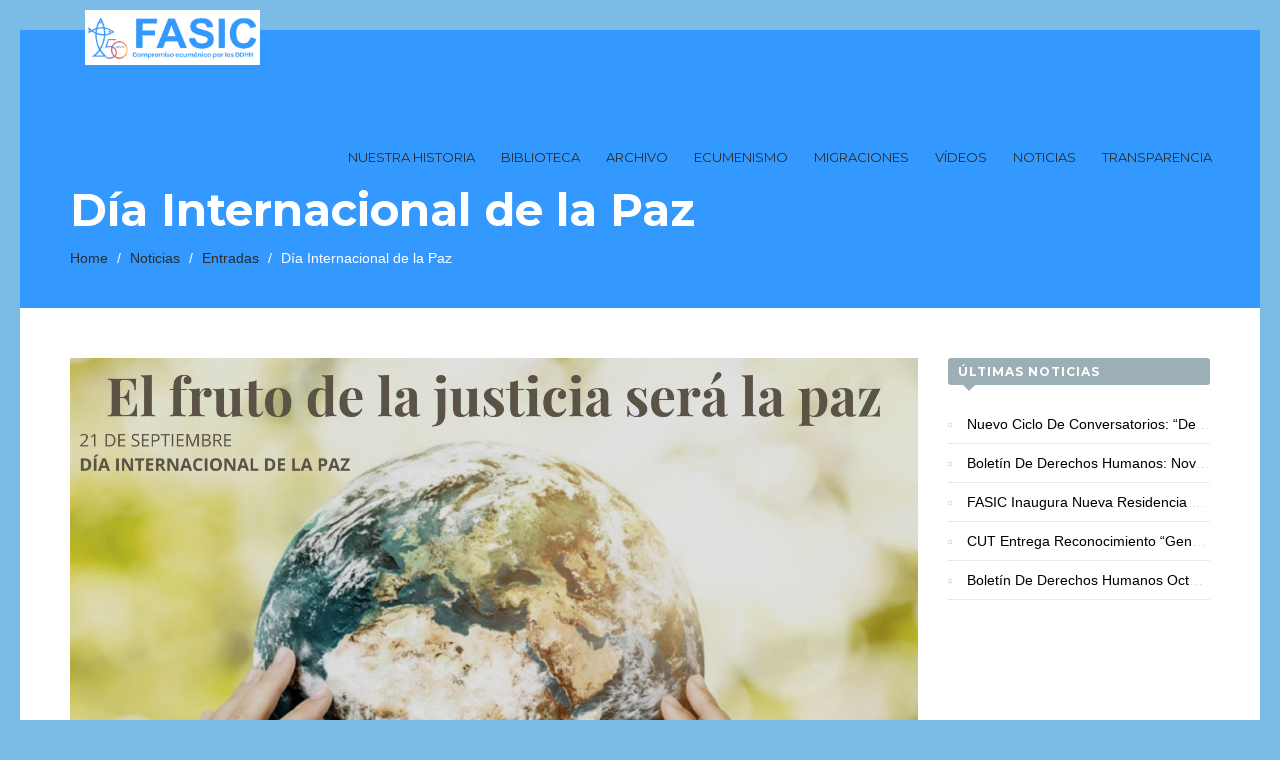

--- FILE ---
content_type: text/html; charset=UTF-8
request_url: http://fasic.cl/wp/2022/09/dia-internacional-de-la-paz/
body_size: 48047
content:
		<!DOCTYPE html>
	<html dir="ltr" lang="es-CL"
	prefix="og: https://ogp.me/ns#"  > 
	
	<head>

		<!-- Meta UTF8 charset -->
		<meta charset="UTF-8" />
		
		<!-- viewport settings -->
		<meta name="viewport" content="width=device-width, initial-scale=1.0">

		<title>Día Internacional de la Paz - FASIC</title>

		<!-- All in One SEO 4.2.8 - aioseo.com -->
		<meta name="description" content="En conmemoración al #DíaInternacionalDeLaPaz nuestro compromiso con todo lo que pueda contribuir y alcanzar este bien mayor. FASIC, su promoción y defensa de los derechos humanos continúa un trabajo donde la paz sea fruto de la justicia." />
		<meta name="robots" content="max-image-preview:large" />
		<link rel="canonical" href="http://fasic.cl/wp/2022/09/dia-internacional-de-la-paz/" />
		<meta name="generator" content="All in One SEO (AIOSEO) 4.2.8 " />
		<meta property="og:locale" content="es_ES" />
		<meta property="og:site_name" content="FASIC - Fundación de Ayuda Social de las Iglesias Cristianas" />
		<meta property="og:type" content="article" />
		<meta property="og:title" content="Día Internacional de la Paz - FASIC" />
		<meta property="og:description" content="En conmemoración al #DíaInternacionalDeLaPaz nuestro compromiso con todo lo que pueda contribuir y alcanzar este bien mayor. FASIC, su promoción y defensa de los derechos humanos continúa un trabajo donde la paz sea fruto de la justicia." />
		<meta property="og:url" content="http://fasic.cl/wp/2022/09/dia-internacional-de-la-paz/" />
		<meta property="article:published_time" content="2022-09-21T18:34:22+00:00" />
		<meta property="article:modified_time" content="2022-09-21T18:34:22+00:00" />
		<meta name="twitter:card" content="summary_large_image" />
		<meta name="twitter:title" content="Día Internacional de la Paz - FASIC" />
		<meta name="twitter:description" content="En conmemoración al #DíaInternacionalDeLaPaz nuestro compromiso con todo lo que pueda contribuir y alcanzar este bien mayor. FASIC, su promoción y defensa de los derechos humanos continúa un trabajo donde la paz sea fruto de la justicia." />
		<script type="application/ld+json" class="aioseo-schema">
			{"@context":"https:\/\/schema.org","@graph":[{"@type":"BlogPosting","@id":"http:\/\/fasic.cl\/wp\/2022\/09\/dia-internacional-de-la-paz\/#blogposting","name":"D\u00eda Internacional de la Paz - FASIC","headline":"D\u00eda Internacional de la Paz","author":{"@id":"http:\/\/fasic.cl\/wp\/author\/fasic\/#author"},"publisher":{"@id":"http:\/\/fasic.cl\/wp\/#organization"},"image":{"@type":"ImageObject","url":"http:\/\/fasic.cl\/wp\/wp-content\/uploads\/2022\/09\/dia-de-la-paz.jpg","width":3240,"height":3240},"datePublished":"2022-09-21T18:34:22+00:00","dateModified":"2022-09-21T18:34:22+00:00","inLanguage":"es-CL","mainEntityOfPage":{"@id":"http:\/\/fasic.cl\/wp\/2022\/09\/dia-internacional-de-la-paz\/#webpage"},"isPartOf":{"@id":"http:\/\/fasic.cl\/wp\/2022\/09\/dia-internacional-de-la-paz\/#webpage"},"articleSection":"Efem\u00e9rides Chile, Noticias"},{"@type":"BreadcrumbList","@id":"http:\/\/fasic.cl\/wp\/2022\/09\/dia-internacional-de-la-paz\/#breadcrumblist","itemListElement":[{"@type":"ListItem","@id":"http:\/\/fasic.cl\/wp\/#listItem","position":1,"item":{"@type":"WebPage","@id":"http:\/\/fasic.cl\/wp\/","name":"Inicio","description":"Fundaci\u00f3n de Ayuda Social de las Iglesias Cristianas","url":"http:\/\/fasic.cl\/wp\/"},"nextItem":"http:\/\/fasic.cl\/wp\/2022\/#listItem"},{"@type":"ListItem","@id":"http:\/\/fasic.cl\/wp\/2022\/#listItem","position":2,"item":{"@type":"WebPage","@id":"http:\/\/fasic.cl\/wp\/2022\/","name":"2022","url":"http:\/\/fasic.cl\/wp\/2022\/"},"nextItem":"http:\/\/fasic.cl\/wp\/2022\/09\/#listItem","previousItem":"http:\/\/fasic.cl\/wp\/#listItem"},{"@type":"ListItem","@id":"http:\/\/fasic.cl\/wp\/2022\/09\/#listItem","position":3,"item":{"@type":"WebPage","@id":"http:\/\/fasic.cl\/wp\/2022\/09\/","name":"September","url":"http:\/\/fasic.cl\/wp\/2022\/09\/"},"nextItem":"http:\/\/fasic.cl\/wp\/2022\/09\/dia-internacional-de-la-paz\/#listItem","previousItem":"http:\/\/fasic.cl\/wp\/2022\/#listItem"},{"@type":"ListItem","@id":"http:\/\/fasic.cl\/wp\/2022\/09\/dia-internacional-de-la-paz\/#listItem","position":4,"item":{"@type":"WebPage","@id":"http:\/\/fasic.cl\/wp\/2022\/09\/dia-internacional-de-la-paz\/","name":"D\u00eda Internacional de la Paz","description":"En conmemoraci\u00f3n al #D\u00edaInternacionalDeLaPaz nuestro compromiso con todo lo que pueda contribuir y alcanzar este bien mayor. FASIC, su promoci\u00f3n y defensa de los derechos humanos contin\u00faa un trabajo donde la paz sea fruto de la justicia.","url":"http:\/\/fasic.cl\/wp\/2022\/09\/dia-internacional-de-la-paz\/"},"previousItem":"http:\/\/fasic.cl\/wp\/2022\/09\/#listItem"}]},{"@type":"Organization","@id":"http:\/\/fasic.cl\/wp\/#organization","name":"FASIC","url":"http:\/\/fasic.cl\/wp\/","sameAs":["https:\/\/www.instagram.com\/fasicddhh"]},{"@type":"WebPage","@id":"http:\/\/fasic.cl\/wp\/2022\/09\/dia-internacional-de-la-paz\/#webpage","url":"http:\/\/fasic.cl\/wp\/2022\/09\/dia-internacional-de-la-paz\/","name":"D\u00eda Internacional de la Paz - FASIC","description":"En conmemoraci\u00f3n al #D\u00edaInternacionalDeLaPaz nuestro compromiso con todo lo que pueda contribuir y alcanzar este bien mayor. FASIC, su promoci\u00f3n y defensa de los derechos humanos contin\u00faa un trabajo donde la paz sea fruto de la justicia.","inLanguage":"es-CL","isPartOf":{"@id":"http:\/\/fasic.cl\/wp\/#website"},"breadcrumb":{"@id":"http:\/\/fasic.cl\/wp\/2022\/09\/dia-internacional-de-la-paz\/#breadcrumblist"},"author":"http:\/\/fasic.cl\/wp\/author\/fasic\/#author","creator":"http:\/\/fasic.cl\/wp\/author\/fasic\/#author","image":{"@type":"ImageObject","url":"http:\/\/fasic.cl\/wp\/wp-content\/uploads\/2022\/09\/dia-de-la-paz.jpg","@id":"http:\/\/fasic.cl\/wp\/#mainImage","width":3240,"height":3240},"primaryImageOfPage":{"@id":"http:\/\/fasic.cl\/wp\/2022\/09\/dia-internacional-de-la-paz\/#mainImage"},"datePublished":"2022-09-21T18:34:22+00:00","dateModified":"2022-09-21T18:34:22+00:00"},{"@type":"WebSite","@id":"http:\/\/fasic.cl\/wp\/#website","url":"http:\/\/fasic.cl\/wp\/","name":"FASIC","description":"Fundaci\u00f3n de Ayuda Social de las Iglesias Cristianas","inLanguage":"es-CL","publisher":{"@id":"http:\/\/fasic.cl\/wp\/#organization"}}]}
		</script>
		<!-- All in One SEO -->

<link rel='dns-prefetch' href='//s0.wp.com' />
<link rel='dns-prefetch' href='//s.gravatar.com' />
<link rel='dns-prefetch' href='//fonts.googleapis.com' />
<link rel="alternate" type="application/rss+xml" title="FASIC &raquo; Feed" href="http://fasic.cl/wp/feed/" />
<link rel="alternate" type="application/rss+xml" title="FASIC &raquo; Feed de comentarios" href="http://fasic.cl/wp/comments/feed/" />
<link rel="alternate" type="application/rss+xml" title="FASIC &raquo; Día Internacional de la Paz Feed de comentarios" href="http://fasic.cl/wp/2022/09/dia-internacional-de-la-paz/feed/" />
<script type="text/javascript">
window._wpemojiSettings = {"baseUrl":"https:\/\/s.w.org\/images\/core\/emoji\/14.0.0\/72x72\/","ext":".png","svgUrl":"https:\/\/s.w.org\/images\/core\/emoji\/14.0.0\/svg\/","svgExt":".svg","source":{"concatemoji":"http:\/\/fasic.cl\/wp\/wp-includes\/js\/wp-emoji-release.min.js?ver=6.2.8"}};
/*! This file is auto-generated */
!function(e,a,t){var n,r,o,i=a.createElement("canvas"),p=i.getContext&&i.getContext("2d");function s(e,t){p.clearRect(0,0,i.width,i.height),p.fillText(e,0,0);e=i.toDataURL();return p.clearRect(0,0,i.width,i.height),p.fillText(t,0,0),e===i.toDataURL()}function c(e){var t=a.createElement("script");t.src=e,t.defer=t.type="text/javascript",a.getElementsByTagName("head")[0].appendChild(t)}for(o=Array("flag","emoji"),t.supports={everything:!0,everythingExceptFlag:!0},r=0;r<o.length;r++)t.supports[o[r]]=function(e){if(p&&p.fillText)switch(p.textBaseline="top",p.font="600 32px Arial",e){case"flag":return s("\ud83c\udff3\ufe0f\u200d\u26a7\ufe0f","\ud83c\udff3\ufe0f\u200b\u26a7\ufe0f")?!1:!s("\ud83c\uddfa\ud83c\uddf3","\ud83c\uddfa\u200b\ud83c\uddf3")&&!s("\ud83c\udff4\udb40\udc67\udb40\udc62\udb40\udc65\udb40\udc6e\udb40\udc67\udb40\udc7f","\ud83c\udff4\u200b\udb40\udc67\u200b\udb40\udc62\u200b\udb40\udc65\u200b\udb40\udc6e\u200b\udb40\udc67\u200b\udb40\udc7f");case"emoji":return!s("\ud83e\udef1\ud83c\udffb\u200d\ud83e\udef2\ud83c\udfff","\ud83e\udef1\ud83c\udffb\u200b\ud83e\udef2\ud83c\udfff")}return!1}(o[r]),t.supports.everything=t.supports.everything&&t.supports[o[r]],"flag"!==o[r]&&(t.supports.everythingExceptFlag=t.supports.everythingExceptFlag&&t.supports[o[r]]);t.supports.everythingExceptFlag=t.supports.everythingExceptFlag&&!t.supports.flag,t.DOMReady=!1,t.readyCallback=function(){t.DOMReady=!0},t.supports.everything||(n=function(){t.readyCallback()},a.addEventListener?(a.addEventListener("DOMContentLoaded",n,!1),e.addEventListener("load",n,!1)):(e.attachEvent("onload",n),a.attachEvent("onreadystatechange",function(){"complete"===a.readyState&&t.readyCallback()})),(e=t.source||{}).concatemoji?c(e.concatemoji):e.wpemoji&&e.twemoji&&(c(e.twemoji),c(e.wpemoji)))}(window,document,window._wpemojiSettings);
</script>
<style type="text/css">
img.wp-smiley,
img.emoji {
	display: inline !important;
	border: none !important;
	box-shadow: none !important;
	height: 1em !important;
	width: 1em !important;
	margin: 0 0.07em !important;
	vertical-align: -0.1em !important;
	background: none !important;
	padding: 0 !important;
}
</style>
	<link rel='stylesheet' id='wp-block-library-css' href='http://fasic.cl/wp/wp-includes/css/dist/block-library/style.min.css?ver=6.2.8' type='text/css' media='all' />
<link rel='stylesheet' id='classic-theme-styles-css' href='http://fasic.cl/wp/wp-includes/css/classic-themes.min.css?ver=6.2.8' type='text/css' media='all' />
<style id='global-styles-inline-css' type='text/css'>
body{--wp--preset--color--black: #000000;--wp--preset--color--cyan-bluish-gray: #abb8c3;--wp--preset--color--white: #ffffff;--wp--preset--color--pale-pink: #f78da7;--wp--preset--color--vivid-red: #cf2e2e;--wp--preset--color--luminous-vivid-orange: #ff6900;--wp--preset--color--luminous-vivid-amber: #fcb900;--wp--preset--color--light-green-cyan: #7bdcb5;--wp--preset--color--vivid-green-cyan: #00d084;--wp--preset--color--pale-cyan-blue: #8ed1fc;--wp--preset--color--vivid-cyan-blue: #0693e3;--wp--preset--color--vivid-purple: #9b51e0;--wp--preset--gradient--vivid-cyan-blue-to-vivid-purple: linear-gradient(135deg,rgba(6,147,227,1) 0%,rgb(155,81,224) 100%);--wp--preset--gradient--light-green-cyan-to-vivid-green-cyan: linear-gradient(135deg,rgb(122,220,180) 0%,rgb(0,208,130) 100%);--wp--preset--gradient--luminous-vivid-amber-to-luminous-vivid-orange: linear-gradient(135deg,rgba(252,185,0,1) 0%,rgba(255,105,0,1) 100%);--wp--preset--gradient--luminous-vivid-orange-to-vivid-red: linear-gradient(135deg,rgba(255,105,0,1) 0%,rgb(207,46,46) 100%);--wp--preset--gradient--very-light-gray-to-cyan-bluish-gray: linear-gradient(135deg,rgb(238,238,238) 0%,rgb(169,184,195) 100%);--wp--preset--gradient--cool-to-warm-spectrum: linear-gradient(135deg,rgb(74,234,220) 0%,rgb(151,120,209) 20%,rgb(207,42,186) 40%,rgb(238,44,130) 60%,rgb(251,105,98) 80%,rgb(254,248,76) 100%);--wp--preset--gradient--blush-light-purple: linear-gradient(135deg,rgb(255,206,236) 0%,rgb(152,150,240) 100%);--wp--preset--gradient--blush-bordeaux: linear-gradient(135deg,rgb(254,205,165) 0%,rgb(254,45,45) 50%,rgb(107,0,62) 100%);--wp--preset--gradient--luminous-dusk: linear-gradient(135deg,rgb(255,203,112) 0%,rgb(199,81,192) 50%,rgb(65,88,208) 100%);--wp--preset--gradient--pale-ocean: linear-gradient(135deg,rgb(255,245,203) 0%,rgb(182,227,212) 50%,rgb(51,167,181) 100%);--wp--preset--gradient--electric-grass: linear-gradient(135deg,rgb(202,248,128) 0%,rgb(113,206,126) 100%);--wp--preset--gradient--midnight: linear-gradient(135deg,rgb(2,3,129) 0%,rgb(40,116,252) 100%);--wp--preset--duotone--dark-grayscale: url('#wp-duotone-dark-grayscale');--wp--preset--duotone--grayscale: url('#wp-duotone-grayscale');--wp--preset--duotone--purple-yellow: url('#wp-duotone-purple-yellow');--wp--preset--duotone--blue-red: url('#wp-duotone-blue-red');--wp--preset--duotone--midnight: url('#wp-duotone-midnight');--wp--preset--duotone--magenta-yellow: url('#wp-duotone-magenta-yellow');--wp--preset--duotone--purple-green: url('#wp-duotone-purple-green');--wp--preset--duotone--blue-orange: url('#wp-duotone-blue-orange');--wp--preset--font-size--small: 13px;--wp--preset--font-size--medium: 20px;--wp--preset--font-size--large: 36px;--wp--preset--font-size--x-large: 42px;--wp--preset--spacing--20: 0.44rem;--wp--preset--spacing--30: 0.67rem;--wp--preset--spacing--40: 1rem;--wp--preset--spacing--50: 1.5rem;--wp--preset--spacing--60: 2.25rem;--wp--preset--spacing--70: 3.38rem;--wp--preset--spacing--80: 5.06rem;--wp--preset--shadow--natural: 6px 6px 9px rgba(0, 0, 0, 0.2);--wp--preset--shadow--deep: 12px 12px 50px rgba(0, 0, 0, 0.4);--wp--preset--shadow--sharp: 6px 6px 0px rgba(0, 0, 0, 0.2);--wp--preset--shadow--outlined: 6px 6px 0px -3px rgba(255, 255, 255, 1), 6px 6px rgba(0, 0, 0, 1);--wp--preset--shadow--crisp: 6px 6px 0px rgba(0, 0, 0, 1);}:where(.is-layout-flex){gap: 0.5em;}body .is-layout-flow > .alignleft{float: left;margin-inline-start: 0;margin-inline-end: 2em;}body .is-layout-flow > .alignright{float: right;margin-inline-start: 2em;margin-inline-end: 0;}body .is-layout-flow > .aligncenter{margin-left: auto !important;margin-right: auto !important;}body .is-layout-constrained > .alignleft{float: left;margin-inline-start: 0;margin-inline-end: 2em;}body .is-layout-constrained > .alignright{float: right;margin-inline-start: 2em;margin-inline-end: 0;}body .is-layout-constrained > .aligncenter{margin-left: auto !important;margin-right: auto !important;}body .is-layout-constrained > :where(:not(.alignleft):not(.alignright):not(.alignfull)){max-width: var(--wp--style--global--content-size);margin-left: auto !important;margin-right: auto !important;}body .is-layout-constrained > .alignwide{max-width: var(--wp--style--global--wide-size);}body .is-layout-flex{display: flex;}body .is-layout-flex{flex-wrap: wrap;align-items: center;}body .is-layout-flex > *{margin: 0;}:where(.wp-block-columns.is-layout-flex){gap: 2em;}.has-black-color{color: var(--wp--preset--color--black) !important;}.has-cyan-bluish-gray-color{color: var(--wp--preset--color--cyan-bluish-gray) !important;}.has-white-color{color: var(--wp--preset--color--white) !important;}.has-pale-pink-color{color: var(--wp--preset--color--pale-pink) !important;}.has-vivid-red-color{color: var(--wp--preset--color--vivid-red) !important;}.has-luminous-vivid-orange-color{color: var(--wp--preset--color--luminous-vivid-orange) !important;}.has-luminous-vivid-amber-color{color: var(--wp--preset--color--luminous-vivid-amber) !important;}.has-light-green-cyan-color{color: var(--wp--preset--color--light-green-cyan) !important;}.has-vivid-green-cyan-color{color: var(--wp--preset--color--vivid-green-cyan) !important;}.has-pale-cyan-blue-color{color: var(--wp--preset--color--pale-cyan-blue) !important;}.has-vivid-cyan-blue-color{color: var(--wp--preset--color--vivid-cyan-blue) !important;}.has-vivid-purple-color{color: var(--wp--preset--color--vivid-purple) !important;}.has-black-background-color{background-color: var(--wp--preset--color--black) !important;}.has-cyan-bluish-gray-background-color{background-color: var(--wp--preset--color--cyan-bluish-gray) !important;}.has-white-background-color{background-color: var(--wp--preset--color--white) !important;}.has-pale-pink-background-color{background-color: var(--wp--preset--color--pale-pink) !important;}.has-vivid-red-background-color{background-color: var(--wp--preset--color--vivid-red) !important;}.has-luminous-vivid-orange-background-color{background-color: var(--wp--preset--color--luminous-vivid-orange) !important;}.has-luminous-vivid-amber-background-color{background-color: var(--wp--preset--color--luminous-vivid-amber) !important;}.has-light-green-cyan-background-color{background-color: var(--wp--preset--color--light-green-cyan) !important;}.has-vivid-green-cyan-background-color{background-color: var(--wp--preset--color--vivid-green-cyan) !important;}.has-pale-cyan-blue-background-color{background-color: var(--wp--preset--color--pale-cyan-blue) !important;}.has-vivid-cyan-blue-background-color{background-color: var(--wp--preset--color--vivid-cyan-blue) !important;}.has-vivid-purple-background-color{background-color: var(--wp--preset--color--vivid-purple) !important;}.has-black-border-color{border-color: var(--wp--preset--color--black) !important;}.has-cyan-bluish-gray-border-color{border-color: var(--wp--preset--color--cyan-bluish-gray) !important;}.has-white-border-color{border-color: var(--wp--preset--color--white) !important;}.has-pale-pink-border-color{border-color: var(--wp--preset--color--pale-pink) !important;}.has-vivid-red-border-color{border-color: var(--wp--preset--color--vivid-red) !important;}.has-luminous-vivid-orange-border-color{border-color: var(--wp--preset--color--luminous-vivid-orange) !important;}.has-luminous-vivid-amber-border-color{border-color: var(--wp--preset--color--luminous-vivid-amber) !important;}.has-light-green-cyan-border-color{border-color: var(--wp--preset--color--light-green-cyan) !important;}.has-vivid-green-cyan-border-color{border-color: var(--wp--preset--color--vivid-green-cyan) !important;}.has-pale-cyan-blue-border-color{border-color: var(--wp--preset--color--pale-cyan-blue) !important;}.has-vivid-cyan-blue-border-color{border-color: var(--wp--preset--color--vivid-cyan-blue) !important;}.has-vivid-purple-border-color{border-color: var(--wp--preset--color--vivid-purple) !important;}.has-vivid-cyan-blue-to-vivid-purple-gradient-background{background: var(--wp--preset--gradient--vivid-cyan-blue-to-vivid-purple) !important;}.has-light-green-cyan-to-vivid-green-cyan-gradient-background{background: var(--wp--preset--gradient--light-green-cyan-to-vivid-green-cyan) !important;}.has-luminous-vivid-amber-to-luminous-vivid-orange-gradient-background{background: var(--wp--preset--gradient--luminous-vivid-amber-to-luminous-vivid-orange) !important;}.has-luminous-vivid-orange-to-vivid-red-gradient-background{background: var(--wp--preset--gradient--luminous-vivid-orange-to-vivid-red) !important;}.has-very-light-gray-to-cyan-bluish-gray-gradient-background{background: var(--wp--preset--gradient--very-light-gray-to-cyan-bluish-gray) !important;}.has-cool-to-warm-spectrum-gradient-background{background: var(--wp--preset--gradient--cool-to-warm-spectrum) !important;}.has-blush-light-purple-gradient-background{background: var(--wp--preset--gradient--blush-light-purple) !important;}.has-blush-bordeaux-gradient-background{background: var(--wp--preset--gradient--blush-bordeaux) !important;}.has-luminous-dusk-gradient-background{background: var(--wp--preset--gradient--luminous-dusk) !important;}.has-pale-ocean-gradient-background{background: var(--wp--preset--gradient--pale-ocean) !important;}.has-electric-grass-gradient-background{background: var(--wp--preset--gradient--electric-grass) !important;}.has-midnight-gradient-background{background: var(--wp--preset--gradient--midnight) !important;}.has-small-font-size{font-size: var(--wp--preset--font-size--small) !important;}.has-medium-font-size{font-size: var(--wp--preset--font-size--medium) !important;}.has-large-font-size{font-size: var(--wp--preset--font-size--large) !important;}.has-x-large-font-size{font-size: var(--wp--preset--font-size--x-large) !important;}
.wp-block-navigation a:where(:not(.wp-element-button)){color: inherit;}
:where(.wp-block-columns.is-layout-flex){gap: 2em;}
.wp-block-pullquote{font-size: 1.5em;line-height: 1.6;}
</style>
<link rel='stylesheet' id='layerslider-css' href='http://fasic.cl/wp/wp-content/plugins/LayerSlider/static/css/layerslider.css?ver=5.1.1' type='text/css' media='all' />
<link rel='stylesheet' id='ls-google-fonts-css' href='http://fonts.googleapis.com/css?family=Lato:100,300,regular,700,900|Open+Sans:300|Indie+Flower:regular|Oswald:300,regular,700&#038;subset=latin,latin-ext' type='text/css' media='all' />
<link rel='stylesheet' id='ctf_styles-css' href='http://fasic.cl/wp/wp-content/plugins/custom-twitter-feeds/css/ctf-styles.min.css?ver=1.5.1' type='text/css' media='all' />
<link rel='stylesheet' id='rs-plugin-settings-css' href='http://fasic.cl/wp/wp-content/plugins/revolution_slider/public/assets/css/settings.css?ver=5.4.8' type='text/css' media='all' />
<style id='rs-plugin-settings-inline-css' type='text/css'>
#rs-demo-id {}
</style>
<link rel='stylesheet' id='dlm-frontend-css' href='http://fasic.cl/wp/wp-content/plugins/download-monitor/assets/css/frontend.css?ver=6.2.8' type='text/css' media='all' />
<link rel='stylesheet' id='bootstrap-css' href='http://fasic.cl/wp/wp-content/themes/benefactor/css/bootstrap.min.css?ver=1.0' type='text/css' media='all' />
<link rel='stylesheet' id='ninetheme-mainstyle-css' href='http://fasic.cl/wp/wp-content/themes/benefactor/css/style.css?ver=1.0' type='text/css' media='all' />
<link rel='stylesheet' id='animate-css' href='http://fasic.cl/wp/wp-content/themes/benefactor/css/animate.css?ver=1.0' type='text/css' media='all' />
<link rel='stylesheet' id='fancybox-css' href='http://fasic.cl/wp/wp-content/themes/benefactor/css/fancybox.css?ver=1.0' type='text/css' media='all' />
<link rel='stylesheet' id='ninetheme-flexslider-css' href='http://fasic.cl/wp/wp-content/themes/benefactor/css/flexslider.css?ver=1.0' type='text/css' media='all' />
<link rel='stylesheet' id='awesome-css' href='http://fasic.cl/wp/wp-content/themes/benefactor/css/font-awesome.css?ver=1.0' type='text/css' media='all' />
<link rel='stylesheet' id='ninetheme-eventstyle-css' href='http://fasic.cl/wp/wp-content/themes/benefactor/css/eventstyle.css?ver=1.0' type='text/css' media='all' />
<link rel='stylesheet' id='ninetheme-helper-css' href='http://fasic.cl/wp/wp-content/themes/benefactor/css/helper.css?ver=1.0' type='text/css' media='all' />
<link rel='stylesheet' id='ninetheme-defaultstyle-css' href='http://fasic.cl/wp/wp-content/themes/benefactor/css/wordpress.css?ver=1.0' type='text/css' media='all' />
<link rel='stylesheet' id='ninetheme-update-css' href='http://fasic.cl/wp/wp-content/themes/benefactor/css/update.css?ver=1.0' type='text/css' media='all' />
<link rel='stylesheet' id='ninetheme-fonts-css' href='//fonts.googleapis.com/css?family=Droid%2BSerif%3A400%2C700%7CMontserrat%3A400%2C700&#038;subset=latin%2Clatin-ext&#038;ver=1.0.0' type='text/css' media='all' />
<link rel='stylesheet' id='style-css' href='http://fasic.cl/wp/wp-content/themes/benefactor/style.css?ver=6.2.8' type='text/css' media='all' />
<style id='akismet-widget-style-inline-css' type='text/css'>

			.a-stats {
				--akismet-color-mid-green: #357b49;
				--akismet-color-white: #fff;
				--akismet-color-light-grey: #f6f7f7;

				max-width: 350px;
				width: auto;
			}

			.a-stats * {
				all: unset;
				box-sizing: border-box;
			}

			.a-stats strong {
				font-weight: 600;
			}

			.a-stats a.a-stats__link,
			.a-stats a.a-stats__link:visited,
			.a-stats a.a-stats__link:active {
				background: var(--akismet-color-mid-green);
				border: none;
				box-shadow: none;
				border-radius: 8px;
				color: var(--akismet-color-white);
				cursor: pointer;
				display: block;
				font-family: -apple-system, BlinkMacSystemFont, 'Segoe UI', 'Roboto', 'Oxygen-Sans', 'Ubuntu', 'Cantarell', 'Helvetica Neue', sans-serif;
				font-weight: 500;
				padding: 12px;
				text-align: center;
				text-decoration: none;
				transition: all 0.2s ease;
			}

			/* Extra specificity to deal with TwentyTwentyOne focus style */
			.widget .a-stats a.a-stats__link:focus {
				background: var(--akismet-color-mid-green);
				color: var(--akismet-color-white);
				text-decoration: none;
			}

			.a-stats a.a-stats__link:hover {
				filter: brightness(110%);
				box-shadow: 0 4px 12px rgba(0, 0, 0, 0.06), 0 0 2px rgba(0, 0, 0, 0.16);
			}

			.a-stats .count {
				color: var(--akismet-color-white);
				display: block;
				font-size: 1.5em;
				line-height: 1.4;
				padding: 0 13px;
				white-space: nowrap;
			}
		
</style>
<link rel='stylesheet' id='jetpack_css-css' href='http://fasic.cl/wp/wp-content/plugins/jetpack/css/jetpack.css?ver=3.9.10' type='text/css' media='all' />
<script type='text/javascript' src='http://fasic.cl/wp/wp-includes/js/jquery/jquery.js?ver=3.6.4' id='jquery-core-js'></script>
<script type='text/javascript' src='http://fasic.cl/wp/wp-includes/js/jquery/jquery-migrate.min.js?ver=3.4.0' id='jquery-migrate-js'></script>
<script type='text/javascript' src='http://fasic.cl/wp/wp-content/plugins/LayerSlider/static/js/layerslider.kreaturamedia.jquery.js?ver=5.1.1' id='layerslider-js'></script>
<script type='text/javascript' src='http://fasic.cl/wp/wp-content/plugins/LayerSlider/static/js/greensock.js?ver=1.11.2' id='greensock-js'></script>
<script type='text/javascript' src='http://fasic.cl/wp/wp-content/plugins/LayerSlider/static/js/layerslider.transitions.js?ver=5.1.1' id='layerslider-transitions-js'></script>
<script type='text/javascript' src='http://fasic.cl/wp/wp-content/plugins/revolution_slider/public/assets/js/jquery.themepunch.tools.min.js?ver=5.4.8' id='tp-tools-js'></script>
<script type='text/javascript' src='http://fasic.cl/wp/wp-content/plugins/revolution_slider/public/assets/js/jquery.themepunch.revolution.min.js?ver=5.4.8' id='revmin-js'></script>
<link rel="https://api.w.org/" href="http://fasic.cl/wp/wp-json/" /><link rel="alternate" type="application/json" href="http://fasic.cl/wp/wp-json/wp/v2/posts/5163" /><link rel="EditURI" type="application/rsd+xml" title="RSD" href="http://fasic.cl/wp/xmlrpc.php?rsd" />
<link rel="wlwmanifest" type="application/wlwmanifest+xml" href="http://fasic.cl/wp/wp-includes/wlwmanifest.xml" />
<meta name="generator" content="WordPress 6.2.8" />
<link rel='shortlink' href='http://wp.me/p5FVbX-1lh' />
<link rel="alternate" type="application/json+oembed" href="http://fasic.cl/wp/wp-json/oembed/1.0/embed?url=http%3A%2F%2Ffasic.cl%2Fwp%2F2022%2F09%2Fdia-internacional-de-la-paz%2F" />
<link rel="alternate" type="text/xml+oembed" href="http://fasic.cl/wp/wp-json/oembed/1.0/embed?url=http%3A%2F%2Ffasic.cl%2Fwp%2F2022%2F09%2Fdia-internacional-de-la-paz%2F&#038;format=xml" />
<script type="text/javascript" src="http://fasic.cl/wp/wp-content/plugins/flash-video-player/swfobject.js"></script>
<!-- <meta name="NextGEN" version="2.1.23" /> -->
<style type='text/css'>img#wpstats{display:none}</style>
	<style>
	
				.breadcrumbs a, .subpage-head.page-header , .subpage-head.page-header h3
		{ color :#FFF ; }
				

		 
		
		
		.subpage-head.page-header  {
			padding-top :110px ;
			padding-bottom :20px ;
		}
		
				.navbar-brand img { width:175px; }
						.navbar-brand img { height:55px; }
						.navbar-brand img { margin-top:-40px; }
						.navbar-default { height:85px; }
						.navbar-default .navbar-nav  { margin:25px 0; }
						.navbar-default .navbar-toggle  { margin-top:30px; }
				
				
				
				
		.product-info .description .prices > .off-price,
		 p.stars a.star-1:after, 
		 p.stars a.star-2:after, 
		 p.stars a.star-3:after,
		 p.stars a.star-4:after, 
		 p.stars a.star-5:after, 
		.woocommerce-page p.stars a.star-1:after, 
		.woocommerce-page p.stars a.star-2:after, 
		.woocommerce-page p.stars a.star-3:after,
		.woocommerce-page p.stars a.star-4:after,
		.woocommerce-page p.stars a.star-5:after
		{ color: #ead2ac; }
		
		.offer .product-info > .add-to-cart 
		{  border-color: #3399ff; }
	
		.navbar-default .navbar-nav>.active>a, 		.navbar-default .navbar-nav>.active>a:hover, 		.navbar-default .navbar-nav>.active>a:focus, 		.btn-primary, 		.btn-primary:hover, 		.btn-primary:focus, 		.btn-primary:active, 		.btn-primary.active, 		.open>.dropdown-toggle.btn-primary, 		.social-icon li a:hover, 		.product-info .input-text.qty, 		.product-info .single_add_to_cart_button, 		.reviews_tab .btn-primary, 		.woocommerce .button, 		input.qty, 		.event-container, 		.related-container .section-title h4, 		.author-info, 		.eventTitle, 		.btn-primary, 		.owl-theme .owl-dots .owl-dot.active span, .owl-theme .owl-dots .owl-dot:hover span 		
		{
			background-color: #ead2ac;
			border-color: #ead2ac;
		}
		.slogan:after { border-top-color: #ead2ac; }
		
		.post-meta-second span i, .post-meta-first span i, .tribe-events-event-meta .fa, 	.single-tribe_events .fa
		{ color: #ead2ac; }
		
		.owl-theme .owl-dots .owl-dot span, #share-buttons i, #widget-area .widget_text, .tagcloud a, .subpage-head, 		#widget-area #searchform input[type="text"], 		#widget-area #searchform input#searchsubmit, 		.event-list-button, 		.product .ribbon, 		.comment-form .submit, 		.pager li > a, 		.pager li > span
		{ background-color: #3399ff; }
		.tagcloud a, 		.pager li > a, 		.pager li > span, 		.event-list-button
		{border-color: #3399ff;}
		.margin_30	{color: #3399ff;}
		.blockquote-container .section-title h4:after, 		.post-list-type:after, 	.slogan:after, 	.widget .widget-title:after
		{ border-top-color: #9CAFB7; }
		
		.slogan, .blockquote-container .section-title h4, .post-list-type, 	.widget .widget-title
		{ background-color: #9CAFB7; }
		
		.navbar-default { background-color: #3399FF; }
		.navbar-default.shrink { background-color: #FFF; }
		.navbar-default.shrink {   border-bottom: solid 1px #F7F7F7; }
		
		.navbar-default .navbar-nav>.active>a, .navbar-default .navbar-nav>.active>a:hover, .navbar-default .navbar-nav>.active>a:focus
		{
			background-color: #FFC55F;
			border-color: #FFC55F;
		}
		
		.navbar-default .navbar-nav>li>a, .navbar-default .navbar-nav>.active>a, .navbar-default .navbar-nav>.active>a:hover, .navbar-default .navbar-nav>.active>a:focus { color:#2C2C2A; }
		.navbar-default .navbar-nav>li>a:hover, .navbar-default .navbar-nav>li>a:focus, .navbar-default .navbar-nav>li>a:active { color:#E95D00; }
		.navbar-right .dropdown-menu  { background-color: #FFF; }
		.navbar-right .dropdown-menu  { border: 1px solid #CCC ; }
		.dropdown-menu>li>a  { color: #262626; }
		.dropdown-menu>li>a:hover, .dropdown-menu>li>a:focus  { background-color: #F5F5F5; }
		.footer-top.first  { background-color: #ead2ac !important; }
		.footer-top.first .form-group h5 { color: #384047 !important; }
		.footer-top.first .form-group p,
		.footer-top.first .form-group span ,
		.footer-top.first .form-group .list li { color: #384047 !important; }
		.footer-top.first  .form-group .list li .fa{ background-color: #3399ff; }
		.footer-top.first  .form-group .list li .fa{ color: #fff !important; }
		.footer-top.first  .form-group .form-group.relative input[type="text"],
		.footer-top.first  .form-group .form-group.relative input[type="mail"]{
			background-color: #3399ff; 
			border-color: #EAD2AC; 
		}
		.footer-top.first .btn-subscribe {
			background-color: #EAD2AC; 
			border-color: #EAD2AC; 
			color: #fff; 
		}
		
		footer.footer-top { background:  url() !important ; }
		footer.footer-top { background-color: #ead2ac !important ; }
		footer.footer-top .widget h5 { color: #3399ff !important; }
		footer .widget ul li a, .tribe-events-list-widget .duration span { color: #CCC0C0 !important; }
	   .copyright { background-color: #096abf !important; }
	   .copyright,  .social-icons a{ color: #FFF !important; }
	   
	   
	 
		
	   
    
		
	
	 
		
	
	 
		
	
	 
		
	
	 
		
	
	 
			
			</style>
<meta name="generator" content="Powered by WPBakery Page Builder - drag and drop page builder for WordPress."/>
<!--[if lte IE 9]><link rel="stylesheet" type="text/css" href="http://fasic.cl/wp/wp-content/plugins/visual_composer/assets/css/vc_lte_ie9.min.css" media="screen"><![endif]--><style type="text/css" id="custom-background-css">
body.custom-background { background-color: #7bbbe5; }
</style>
	<meta name="generator" content="Powered by Slider Revolution 5.4.8 - responsive, Mobile-Friendly Slider Plugin for WordPress with comfortable drag and drop interface." />
<link rel="icon" href="http://fasic.cl/wp/wp-content/uploads/2021/11/cropped-descarga-32x32.jpg" sizes="32x32" />
<link rel="icon" href="http://fasic.cl/wp/wp-content/uploads/2021/11/cropped-descarga-192x192.jpg" sizes="192x192" />
<link rel="apple-touch-icon" href="http://fasic.cl/wp/wp-content/uploads/2021/11/cropped-descarga-180x180.jpg" />
<meta name="msapplication-TileImage" content="http://fasic.cl/wp/wp-content/uploads/2021/11/cropped-descarga-270x270.jpg" />
<script type="text/javascript">function setREVStartSize(e){									
						try{ e.c=jQuery(e.c);var i=jQuery(window).width(),t=9999,r=0,n=0,l=0,f=0,s=0,h=0;
							if(e.responsiveLevels&&(jQuery.each(e.responsiveLevels,function(e,f){f>i&&(t=r=f,l=e),i>f&&f>r&&(r=f,n=e)}),t>r&&(l=n)),f=e.gridheight[l]||e.gridheight[0]||e.gridheight,s=e.gridwidth[l]||e.gridwidth[0]||e.gridwidth,h=i/s,h=h>1?1:h,f=Math.round(h*f),"fullscreen"==e.sliderLayout){var u=(e.c.width(),jQuery(window).height());if(void 0!=e.fullScreenOffsetContainer){var c=e.fullScreenOffsetContainer.split(",");if (c) jQuery.each(c,function(e,i){u=jQuery(i).length>0?u-jQuery(i).outerHeight(!0):u}),e.fullScreenOffset.split("%").length>1&&void 0!=e.fullScreenOffset&&e.fullScreenOffset.length>0?u-=jQuery(window).height()*parseInt(e.fullScreenOffset,0)/100:void 0!=e.fullScreenOffset&&e.fullScreenOffset.length>0&&(u-=parseInt(e.fullScreenOffset,0))}f=u}else void 0!=e.minHeight&&f<e.minHeight&&(f=e.minHeight);e.c.closest(".rev_slider_wrapper").css({height:f})					
						}catch(d){console.log("Failure at Presize of Slider:"+d)}						
					};</script>
<noscript><style type="text/css"> .wpb_animate_when_almost_visible { opacity: 1; }</style></noscript>		
	</head>

	<!-- BODY START=========== -->
	<body class="post-template-default single single-post postid-5163 single-format-standard custom-background wpb-js-composer js-comp-ver-5.5.4 vc_responsive">
	
		
	<div class="site-container">
<!-- Navigation Bar Starts -->
<div class="navbar navbar-default navbar-fixed-top" role="navigation">
  <div class="container">
    <div class="navbar-header col-sm-12">
      <button type="button" class="navbar-toggle" data-toggle="collapse" data-target=".navbar-collapse"> <span class="sr-only">Toggle navigation</span> <span class="icon-bar"></span> <span class="icon-bar"></span> <span class="icon-bar"></span> </button>
    	<a class="navbar-brand" href="http://fasic.cl/wp/"><img src="http://fasic.cl/wp/wp-content/uploads/2018/12/LOGO-FINAL-FASIC-50-ANOSfondo-blanco-horizontal_Mesa-de-trabajo-1.jpg" alt="FASIC" class="img-responsive"></a> 
		  </div>
    <div class="navbar-collapse collapse col-sm-12">
     
       <ul id="menu-menu" class="nav navbar-nav navbar-right"><li id="menu-item-9" class="menu-item menu-item-type-post_type menu-item-object-page menu-item-9"><a title="Nuestra Historia" href="http://fasic.cl/wp/historia-institucional/">Nuestra Historia</a></li>
<li id="menu-item-16" class="menu-item menu-item-type-post_type menu-item-object-page menu-item-16"><a title="Biblioteca" href="http://fasic.cl/wp/cedoc/">Biblioteca</a></li>
<li id="menu-item-19" class="menu-item menu-item-type-post_type menu-item-object-page menu-item-19"><a title="Archivo" href="http://fasic.cl/wp/archivo-documental/">Archivo</a></li>
<li id="menu-item-65" class="menu-item menu-item-type-post_type menu-item-object-page menu-item-65"><a title="Ecumenismo" href="http://fasic.cl/wp/ecumenismo/">Ecumenismo</a></li>
<li id="menu-item-68" class="menu-item menu-item-type-post_type menu-item-object-page menu-item-68"><a title="Migraciones" href="http://fasic.cl/wp/migraciones/">Migraciones</a></li>
<li id="menu-item-1055" class="menu-item menu-item-type-post_type menu-item-object-page menu-item-1055"><a title="Vídeos" href="http://fasic.cl/wp/documentales/">Vídeos</a></li>
<li id="menu-item-2450" class="menu-item menu-item-type-post_type menu-item-object-page current_page_parent menu-item-2450"><a title="Noticias" href="http://fasic.cl/wp/noticias/">Noticias</a></li>
<li id="menu-item-6669" class="menu-item menu-item-type-post_type menu-item-object-page menu-item-6669"><a title="Transparencia" href="http://fasic.cl/wp/transparencia/">Transparencia</a></li>
</ul>
    </div>
    <!--/.nav-collapse --> 
    
  </div>
</div>
<!--// Navbar Ends--> 
		
	<div class="subpage-head page-header has-margin-bottom">
		<div class="container">
			<h3>Día Internacional de la Paz</h3>
			<p class="lead"><a href="http://fasic.cl/wp" title="Home" rel="bookmark" class="breadcrumb-item">Home</a>   <span class="bredcrumb-separator">  /  </span><a href="http://fasic.cl/wp/noticias/" title="Noticias" rel="bookmark" class="breadcrumb-item">Noticias</a>   <span class="bredcrumb-separator">  /  </span><a href="http://fasic.cl/wp/noticias/" title="Entradas" rel="bookmark" class="breadcrumb-item">Entradas</a>   <span class="bredcrumb-separator">  /  </span>    <span class="breadcrumb-current">Día Internacional de la Paz</span></p>
			
		</div>
	</div>
	<div class="container has-margin-bottom">
		<div class="row">
			<div class="col-md-12-off has-margin-bottom-off">
			
						<div class="col-lg-9 col-md-9 col-sm-12 index float-right posts">
												
<article id="post-5163" class="post-5163 post type-post status-publish format-standard has-post-thumbnail hentry category-efemerides-chile category-noticias">
			<!-- Article Image -->
		<div class="article-img">
		 
			<img src="http://fasic.cl/wp/wp-content/uploads/2022/09/dia-de-la-paz.jpg" alt="Exemple">
				</div>
	
	<div class="content-container">
		<header class="entry-header">
			<h2 class="entry-title">Día Internacional de la Paz</h2>		</header><!-- .entry-header -->
				<div class="post-meta-first">
			<span><i class="fa fa-calendar"></i> Septiembre 21, 2022</span>
			<span><i class="fa fa-user"></i> FASIC</span>
			<span> <i class="fa fa-folder-o"></i> <a href="http://fasic.cl/wp/category/efemerides-chile/" rel="category tag">Efemérides Chile</a>, <a href="http://fasic.cl/wp/category/noticias/" rel="category tag">Noticias</a></span>
			<span></span>
		</div>
		<div class="post-meta-second">
			
			
		</div>
	</div>
	
		
	<div class="entry-content">
			En conmemoración al <a class="qi72231t nu7423ey n3hqoq4p r86q59rh b3qcqh3k fq87ekyn bdao358l fsf7x5fv rse6dlih s5oniofx m8h3af8h l7ghb35v kjdc1dyq kmwttqpk srn514ro oxkhqvkx rl78xhln nch0832m cr00lzj9 rn8ck1ys s3jn8y49 icdlwmnq  _aa9_ _a6hd" tabindex="0" role="link" href="https://www.instagram.com/explore/tags/d%C3%ADainternacionaldelapaz/">#DíaInternacionalDeLaPaz</a> nuestro compromiso con todo lo que pueda contribuir y alcanzar este bien mayor.

FASIC, su promoción y defensa de los derechos humanos continúa un trabajo donde la paz sea fruto de la justicia.	</div><!-- .entry-content -->
		<!-- I got these buttons from simplesharebuttons.com -->
	<div id="share-buttons">
		<a href="http://www.facebook.com/sharer.php?u=http://fasic.cl/wp/2022/09/dia-internacional-de-la-paz/" target="_blank"><i class="fa fa-facebook"></i></a>
		<a href="http://twitter.com/share?url=http://fasic.cl/wp/2022/09/dia-internacional-de-la-paz/&text=Simple Share Buttons&hashtags=simplesharebuttons" target="_blank"><i class="fa fa-twitter"></i></a>
		<a href="https://plus.google.com/share?url=http://fasic.cl/wp/2022/09/dia-internacional-de-la-paz/" target="_blank"><i class="fa fa-google-plus"></i></a>
		<a href="http://www.digg.com/submit?url=http://fasic.cl/wp/2022/09/dia-internacional-de-la-paz/" target="_blank"><i class="fa fa-digg"></i></a>
		<a href="http://reddit.com/submit?url=http://fasic.cl/wp/2022/09/dia-internacional-de-la-paz/&title=Simple Share Buttons" target="_blank"><i class="fa fa-reddit"></i></a>
		<a href="http://www.linkedin.com/shareArticle?mini=true&url=http://fasic.cl/wp/2022/09/dia-internacional-de-la-paz/" target="_blank"><i class="fa fa-linkedin"></i></a>
		<a href="javascript:void((function()%7Bvar%20e=document.createElement('script');e.setAttribute('type','text/javascript');e.setAttribute('charset','UTF-8');e.setAttribute('src','http://assets.pinterest.com/js/pinmarklet.js?r='+Math.random()*99999999);document.body.appendChild(e)%7D)());"><i class="fa fa-pinterest"></i></a>
		<a href="http://www.stumbleupon.com/submit?url=http://fasic.cl/wp/2022/09/dia-internacional-de-la-paz/&title=Simple Share Buttons" target="_blank"><i class="fa fa-stumbleupon"></i></a>
		<a href="mailto:?Subject=Simple Share Buttons&Body=I%20saw%20this%20and%20thought%20of%20you!%20 http://fasic.cl/wp/wp-content/themes/benefactor"><i class="fa fa-envelope-o"></i></a>
	</div>
	
</article><!-- #post-## -->
														<!-- Navigation -->
	<ul class="pager">
		<li class="previous"><a href="http://fasic.cl/wp/2022/09/19-de-septiembre-natalicio-de-paulo-freire/" rel="prev"><i class="fa fa-angle-left"></i> 19 de septiembre: Natalicio de Paulo Freire </a></li>
		<li class="next"><a href="http://fasic.cl/wp/2022/09/charla-presencial-sobre-el-reconocimiento-de-la-condicion-de-refugiado/" rel="next">Charla presencial sobre el reconocimiento de la condición de refugiado <i class="fa fa-angle-right"></i> </a><li>
	</ul>
						
				</div><!-- #end sidebar+ content -->

									

					<div id="widget-area" class="widget-area col-lg-3 col-md-3">
				
		<div class="widget  widget_recent_entries">
		<h4 class="widget-title">Últimas noticias</h4>
		<ul>
											<li>
					<a href="http://fasic.cl/wp/2026/01/nuevo-ciclo-de-conversatorios-defendiendo-los-derechos-humanos/">Nuevo ciclo de conversatorios: &#8220;Defendiendo los Derechos Humanos&#8221;</a>
									</li>
											<li>
					<a href="http://fasic.cl/wp/2025/12/boletin-de-derechos-humanos-noviembre-2025/">Boletín de Derechos Humanos: Noviembre 2025</a>
									</li>
											<li>
					<a href="http://fasic.cl/wp/2025/11/fasic-inaugura-nueva-residencia-familiar-en-iquique/">FASIC inaugura nueva Residencia Familiar en Iquique</a>
									</li>
											<li>
					<a href="http://fasic.cl/wp/2025/11/cut-entrega-reconocimiento-generacion-de-hierro-a-claudio-gonzalez-urbina/">CUT entrega reconocimiento “Generación de Hierro” a Claudio González Urbina</a>
									</li>
											<li>
					<a href="http://fasic.cl/wp/2025/11/boletin-de-derechos-humanos-octubre-2025/">Boletín de Derechos Humanos Octubre 2025</a>
									</li>
					</ul>

		</div>			</div><!-- .widget-area -->
		

								
			</div>
		</div>
	</div>
		
		<!-- SUBSCRIBE -->
	<div class="highlight-bg footer-top first">
	<div class="container">
		<div class="row">
			<div  class="form subscribe-form">
				<div class="form-group col-md-4">
					<h5 class="susbcribe-head uppercase m_bottom_15"> INFORMACIÓN</h5>
					<p class="susbcribe-desc"> Nuestra organización entrega: Orientación jurídica e información sobre el procedimiento migratorio, jornadas de capacitación y actividades en conjunto, asistencia profesional y humanitaria.</p>
				</div>
				<div class="form-group col-md-3">
					<h5 class="susbcribe-head uppercase m_bottom_15"> CONTACTO</h5>
					<ul class="list">
					<li><span class="fa fa-phone"></span>+56 9 39217430</li>
					<li><span class="fa fa-phone"></span>(2) 2695 7534</li>
					<li><span class="fa fa-envelope-o"></span>fundacion@fasic.org  </li>
					<li><span class="fa fa-facebook"></span><a href="https://www.facebook.com/FASIC.DDHH/" target="_blank">Facebook</a></li>						
					<li><span class="fa fa-instagram"></span><a href="https://www.instagram.com/fasic_refugio/" target="_blank">Instagram</a></li>
					<li><span class="fa fa-twitter"></span><a href="https://twitter.com/FasicRefugio" target="_blank">Twitter</a></li>						
					</ul>
				</div>
				<div class="form-group col-md-5">
				<h5 class="susbcribe-head uppercase m_bottom_15"> DIRECCIÓN</h5>
										<li id="custom_html-3" class="widget_text widget widget_custom_html"><div class="textwidget custom-html-widget"><iframe src="https://www.google.com/maps/embed?pb=!1m18!1m12!1m3!1d3329.1756242258357!2d-70.6622933848008!3d-33.44473068077552!2m3!1f0!2f0!3f0!3m2!1i1024!2i768!4f13.1!3m3!1m2!1s0x9662c5a855c90061%3A0x293e1dc564c2dc05!2sAv.+Manuel+Rodr%C3%ADguez+33%2C+Santiago%2C+Regi%C3%B3n+Metropolitana!5e0!3m2!1sen!2scl!4v1553110295370" width="480" height="250" frameborder="0" style="border:0" allowfullscreen></iframe></div></li>
								<span class="size-10"> Please enter a valid address.</span>
				<div class="social-icons pull-right-off">
					  
					   					  
					</div>
			</div>
			</div>
		</div>
	</div>
	</div>
	<!-- END SUBSCRIBE --> 
		
		
		<div class="copyright">
		<div class="container">
			<div class="row">
				  <div class="col-sm-6 pull-left">
					<p class="text-center-off">© 2021 FASIC - Fundación de Ayuda Social de las Iglesias Cristianas</p>
				  </div>
				  <div class="col-sm-6"></div>
			</div>
		</div>
	</div>
		</div>
	<!-- ngg_resource_manager_marker --><script type='text/javascript' src='http://s0.wp.com/wp-content/js/devicepx-jetpack.js?ver=202605' id='devicepx-js'></script>
<script type='text/javascript' src='http://s.gravatar.com/js/gprofiles.js?ver=2026Janaa' id='grofiles-cards-js'></script>
<script type='text/javascript' id='wpgroho-js-extra'>
/* <![CDATA[ */
var WPGroHo = {"my_hash":""};
/* ]]> */
</script>
<script type='text/javascript' src='http://fasic.cl/wp/wp-content/plugins/jetpack/modules/wpgroho.js?ver=6.2.8' id='wpgroho-js'></script>
<script type='text/javascript' src='http://fasic.cl/wp/wp-includes/js/comment-reply.min.js?ver=6.2.8' id='comment-reply-js'></script>
<script type='text/javascript' src='http://fasic.cl/wp/wp-content/themes/benefactor/js/fancybox.js?ver=1.0' id='fancybox-js'></script>
<script type='text/javascript' src='http://fasic.cl/wp/wp-content/themes/benefactor/js/jquery.fitvids.js?ver=1.0' id='fitvids-js'></script>
<script type='text/javascript' src='http://fasic.cl/wp/wp-content/themes/benefactor/js/jquery.flexslider.js?ver=1.0' id='flexsliderjs-js'></script>
<script type='text/javascript' src='http://fasic.cl/wp/wp-content/themes/benefactor/js/bootstrap.min.js?ver=1.0' id='bootstrap-js'></script>
<script type='text/javascript' src='http://fasic.cl/wp/wp-content/themes/benefactor/js/owl.carousel.min.js?ver=1.0' id='owl-carousel-js'></script>
<script type='text/javascript' src='http://fasic.cl/wp/wp-content/themes/benefactor/js/ketchup.all.js?ver=1.0' id='ketchup-js'></script>
<script type='text/javascript' src='http://fasic.cl/wp/wp-includes/js/dist/vendor/moment.min.js?ver=2.29.4' id='moment-js'></script>
<script type='text/javascript' id='moment-js-after'>
moment.updateLocale( 'es_CL', {"months":["Enero","Febrero","Marzo","Abril","Mayo","Junio","Julio","Agosto","Septiembre","Octubre","Noviembre","Diciembre"],"monthsShort":["Ene","Feb","Mar","Abr","May","Jun","Jul","Ago","Sep","Oct","Nov","Dic"],"weekdays":["Domingo","Lunes","Martes","Mi\u00e9rcoles","Jueves","Viernes","S\u00e1bado"],"weekdaysShort":["Dom","Lun","Mar","Mi\u00e9","Jue","Vie","S\u00e1b"],"week":{"dow":1},"longDateFormat":{"LT":"H:i","LTS":null,"L":null,"LL":"d\/m\/Y","LLL":"F j, Y g:i a","LLLL":null}} );
</script>
<script type='text/javascript' src='http://fasic.cl/wp/wp-content/themes/benefactor/js/imagesloaded.pkgd.js?ver=3.1.8' id='imagesloaded-pkgd-js'></script>
<script type='text/javascript' src='http://fasic.cl/wp/wp-content/themes/benefactor/js/main.js?ver=1.0' id='ninetheme-mainjquery-js'></script>
	<div style="display:none">
	</div>
<script type='text/javascript' src='http://stats.wp.com/e-202605.js' async defer></script>
<script type='text/javascript'>
	_stq = window._stq || [];
	_stq.push([ 'view', {v:'ext',j:'1:3.9.10',blog:'83872977',post:'5163',tz:'0',srv:'fasic.cl'} ]);
	_stq.push([ 'clickTrackerInit', '83872977', '5163' ]);
</script>
	</body>
	</html>


--- FILE ---
content_type: text/css
request_url: http://fasic.cl/wp/wp-content/themes/benefactor/css/style.css?ver=1.0
body_size: 21082
content:

/* CSS Document */

/******************  Table of Contents  *****************************/

/*

1. GLOBAL STYLES
2. NAVIGATION BAR
3. CAROUSEL
4. UPCOMING EVENT
5. FEATURE BLOCK
6. EVENT LIST
7. CAROUSEL
8. LATEST BLOG
9. LATEST SERMONS
10. IMAGE GALLERY
11. BIBLE QUOTES
12. SUBSCRIBE
13. FOOTER
14. SUB PAGES
15. BLOG
16. SHORTCODES
17. CONTACT

*/

/*========== 1. GLOBAL STYLES ==============*/


body {
	font-family: 'Droid Serif', Arial, sans-serif;
	background:#EAEAEA;
	font-weight:300;
	height: 100%;
	margin: 0;
	padding: 0;
	color:#857F79;
}
a {
	color:#2c2c2a;
	text-decoration:none;
}
a:hover, a:focus {
	color:#E95D00;
	text-decoration:none;
}
.link-reverse {
	color:#E95D00;
}
.link-reverse:hover, .link-reverse:focus {
	color:#CA5100;
}
strong, b {
	font-weight:600;
}
p {
	line-height: 1.6;
}
h1, h2, h3, h4, h5, h6 {
	font-family: 'Montserrat', Arial, sans-serif;
	font-weight:700;
}
h1 {
	font-size:65px;
	line-height: 1;
	margin: 18px 0 45px;
	word-spacing:-5px;
}
h2 {
	font-size:60px;
	margin:15px 0;
	word-spacing:-3px;
}
h3 {
	font-size:45px;
	margin:15px 0;
	word-spacing:-3px;
}
h4 {
	font-size:20px;
	margin:10px 0;
}
h5 {
	font-size:18px;
	margin: 20px 0 13px;
	color: #384047;
}
h6 {
	font-size:16px;
	margin:10px 0;
	color: #384047;
}


.caret {
	margin-top: -3px;
}
.disabled {
	cursor: not-allowed;
	filter: alpha(opacity=65);
	-webkit-box-shadow: none;
	box-shadow: none;
	opacity: .65;
}
.btn {
	font-family: 'Montserrat', Arial, sans-serif;
	font-weight:700;
	text-transform:uppercase;
}
.btn-giant {
	padding: 18px 30px;
	font-size: 32px;
	line-height: 1.33;
	border-radius: 5px;
}
.btn-lg, .btn-group-lg>.btn {
	padding: 14px 25px;
	font-size: 17px;
	line-height: 1.3;
	border-radius: 4px;
}
.input-lg, .form-horizontal .form-group-lg .form-control {
	height: 52px;
	border-radius:3px;
}
.form-control {
	border-radius:3px;
}
.form-control:focus {
	border-color: #BBB4A7;
	-webkit-box-shadow: none;
	box-shadow: none;
}
.input-group-lg>.form-control, .input-group-lg>.input-group-addon, .input-group-lg>.input-group-btn>.btn {
	border-radius: 3px;
}
.btn-primary {
	color: #483f34;
	background-color: #EAD2AC;
	border-color: #e7ad47;
}
.btn-primary:hover, .btn-primary:focus, .btn-primary:active, .btn-primary.active, .open>.dropdown-toggle.btn-primary {
	color: #483f34;
	background-color: #fdbf51;
	border-color: #e7ad47;
}
.well {
	background:#f9f1e6;
	border:0;
	-webkit-box-shadow:none;
	box-shadow:none;
}
.highlight-bg {
	background:#f9f1e6;
	padding: 24px 0;
}
.has-margin-top {
	margin-top:50px;
}
.has-margin-bottom {
	margin-bottom:50px;
}
.has-margin-xs-top {
	margin-top:10px;
}

.has-margin-xs-bottom {
	margin-bottom:30px;
}
.has-margin-xs-right {
	margin-right:20px;
}
.has-no-margin {
	margin:0;
}
.has-padding { 	padding:20px; }
.p_top_40{ 	padding-top:40px; }
.p_top_bottom_60{ 	  padding: 60px 0; }
.p_left_right_20{ 	  padding: 0 20px;  -webkit-transform: inherit;}
.m_bottom_40{ 	margin-bottom:40px; }
.m_bottom_20{ 	margin-bottom:20px; }
.m_bottom_15{ 	margin-bottom:15px !important; }
.m_top_25{ 	margin-top:25px; }
.m_top_50{ 	margin-top:50px; }
.m_top_20{ 	margin-top:20px; }
.has-padding-xs {
	padding:10px;
}
.has-padding-vertical {
	padding:20px 0;
}
.has-padding-bottom {
	padding-bottom:20px;
}
.has-padding-xs-vertical {
	padding:10px 0;
}
.has-padding-xs-bottom {
	padding-bottom:10px;
}
.has-padding-xs-top {
	padding-top:10px;
}
.has-border {
	border:1px solid #eadeda;
	-webkit-border-radius:3px;
	-moz-border-radius:3px;
	border-radius:3px;
}
.has-border-bottom {
	border-bottom:1px solid #eadeda;
}
.section-title {
	text-align:center;
	color:#53504c;
	min-height: 40px;
	margin-bottom: 40px;
}
.section-title h4 {
	position:relative;
}

.section-title.left-align {
	text-align:left;
}
.section-title.left-align h4:after {
	left:0;
	margin-left:0;
}
.well .section-title {
	margin-bottom: 20px;
}

.badge {
color: #918677;
background-color: #E7E0D7;
}


@media (max-width:767px) {
	h1 {
	font-size: 55px;
	}
	h2 {
	font-size: 40px;
	}
	 h3 {
	font-size: 25px;
	}
}

@media (min-width:768px) {
	.section-title.left-align-desktop {
		text-align:left;
	}
	.section-title.left-align-desktop h4:after {
		left:0;
		margin-left:0;
	}
}

/*========== 2. NAVIGATION BAR ==============*/

@media (min-width:768px) {
	
	.navbar-right .dropdown-menu {
	  border: 0px  !important;
	}
	
}

@media (max-width:768px) {

	.navbar-default .navbar-collapse, .navbar-default .navbar-form {
		min-height: 100%;
		background: #FFF;
	}
	.navbar-default .navbar-nav>.active>a:after {
		display: none;
	}

	.pull-right.btn.see {
		float:none !important;
		margin-top: -50px;
	}
	blockquote {
		font-size: 12.5px;
	}
	.susbcribe-head {
		margin: 0;
		line-height: 2.6;
		text-align: left;
		margin-bottom: 20px;
	}
	footer .widget {
		margin-bottom: 50px;
	}
	.charity-box {
		background: #f9f1e6;
		margin-bottom: 90px;
		height: 100%;
		margin: 30px 0;
	}
}

 @media (max-width:992px) {
	.navbar-toggle {
		display: block !important;
	}
	.navbar-collapse.collapse {
		display: none !important;
	}
	.navbar-collapse.collapse.in {
		display: block !important;
	}
	.widget table thead th, table tbody td, table tr td {
		display: table-cell;
		padding: 6px;
		vertical-align: top;
		text-align: left;
		border-top: 1px solid #E5E5E5;
	}
	.prayer-comments article img{
		position:relative;
	}
	.comments-block .pull-left {
		float: none;
	}
	.prayer-comments .comments-block > .media {
		margin-left: 0 !important;
	}
 }
 @media (min-width:992px) {
	.navbar-header {
		max-width:280px;
	}
	.navbar-toggle {
		display: none !important;
	}
	.navbar-collapse.collapse {
		display: block !important;
	}
	
}

.tribe-events-schedule h2 {font-size:13px;}
.navbar-default {
	background-color: #FFF; /*IE Fix*/
	background-color: rgba(255, 255, 255, 0.7);
	border:0;
}
.navbar-default .navbar-nav>li>a {
	font-family: 'Montserrat', Arial, sans-serif;
	text-transform:uppercase;
	font-size: 13px;
}

/*On scroll Transition*/
.navbar-brand, .navbar-brand img, .navbar, .navbar-nav, .nav>li>a {
	-webkit-transition: all 0.3s;
	-moz-transition: all 0.3s;
	transition: all 0.3s;
}
.navbar-brand {
	height:85px;
}
.navbar-brand-off img {
	max-height:100%;
}
.navbar {
	min-height: 85px;
}
.navbar-nav {
	margin: 25px 0;
}
.nav>li>a {
	padding: 7px 13px;
}
.navbar-default .navbar-nav>li>a {
	color: #2c2c2a;
}
.navbar-default .navbar-nav>li>a:hover, .navbar-default .navbar-nav>li>a:focus, .navbar-default .navbar-nav>li>a:active {
	color: #E95D00;
	background-color: transparent;
}
.navbar-default .navbar-nav>.open>a, .navbar-default .navbar-nav>.open>a:hover, .navbar-default .navbar-nav>.open>a:focus {
	color: #E95D00;
	background-color: transparent;
}
.navbar-default .navbar-nav>.active>a, .navbar-default .navbar-nav>.active>a:hover, .navbar-default .navbar-nav>.active>a:focus {
	color: #483f34;
	background-color: #EAD2AC;
	-webkit-border-radius:5px;
	-moz-border-radius:5px;
	border-radius:5px;
}
.navbar-default .navbar-toggle {
  margin-top: 33px;
  background-color: #4281A4;
  border-color: #4281A4;
}
.navbar-default .navbar-toggle .icon-bar {
  background-color: #FFF;
}


.navbar-default .navbar-toggle:hover, .navbar-default .navbar-toggle:focus {
  background-color: #EAD2AC; 
   -webkit-transition: all 0.3s;
  -moz-transition: all 0.3s;
  transition: all 0.3s;
  border-color: #EAD2AC;
}
/*== NAVBAR ON SCROLL ==*/


@media (min-width:992px) {
 .navbar-brand img {
 height: 60px;
}
 .navbar-default.shrink {
}
 .shrink .navbar-brand {
 height: 75px;
 
}
 .shrink .navbar-brand img {
 height: 45px;
 width: 193px;
}
 .navbar.shrink {
 min-height: 50px;
   top: 0px;
 height: 74px;
 margin-top:0;
}
 .shrink.navbar-default .navbar-nav {
 margin: 20px 0;
}
 .shrink .nav>li>a {
 padding: 7px 8px;
}
}
 @media (max-width:991px) {
 .navbar-brand {
 height: 70px;
}
 .navbar {
 min-height: 50px;
}
 .navbar-nav {
 margin: 17px 0;
}
 .nav>li>a {
padding: 7px 12px;
}
}
 @media (max-width:991px) {
.navbar-default {
background-color: rgba(255, 255, 255, 0.9);
height: auto !important;
}
 .navbar.shrink {
 min-height: 50px;
   top: 0px;
 height: 74px;
 margin-top:0;
}

}

@media (min-width: 768px) {
.navbar-right .dropdown-menu-left {
left: 18px;
}
.navbar-right .active .dropdown-menu-left {
left: 0;
}

}


/*========== 3. CAROUSEL ==============*/

/* Carousel base class */
.carousel {
	height: 650px;
}
/* Since positioning the image, we need to help out the caption */
.carousel-caption {
	z-index: 10;
	top:33%;
	bottom:0;
}
 @media (max-width:480px) {
.carousel-caption {
top: 25%;
}
}
/* Declare heights because of positioning of img element */
.carousel .item {
	height: 650px;
	background-color: #e2beae;
}
.carousel-control.left {
	background-image:none;
}
.carousel-control.right {
	background-image:none;
}
.carousel-control .icon-prev, .carousel-control .icon-next, .carousel-control .glyphicon-chevron-left, .carousel-control .glyphicon-chevron-right {
	top:55%;
}
.slide-one {
	background:url(../images/church-mountain-bg.jpg) no-repeat;
	background-size:cover;
}
.slide-two {
	background:url(../images/church-man-sea.jpg) no-repeat;
	background-size:cover;
}
.slide-three {
	background:url(../images/church-man-hope.jpg) no-repeat;
	background-size:cover;
}
/*========== 4. UPCOMING EVENT ==============*/

.event-cta {
	text-align:center;
}
.event-cta p {
	font-size:23px;
	margin:0;
	margin-bottom:10px;
	font-weight:700;
	color:#393939;
}
.event-cta span {
	color:#9f978c;
	font-family: 'Montserrat', Arial, sans-serif;
	font-weight:700;
}
 @media (min-width:992px) {
 .event-cta {
 text-align:left;
}
.ec-txt {
 float:left;
}
 .event-cta p {
 margin-bottom:0;
}
.event-cta .btn {
 float:right;
}
}

.event-details .ed-title {
	display:block;
	text-transform:uppercase;
	font-size:12px;
	margin-bottom:5px;
}

.event-details .ed-content {
	line-height:2;	
	color: #53504c;
}


/*========== 5. FEATURE BLOCK ==============*/

@media (max-width:767px) {
.feature-block {
 text-align:center;
}
.feature-block .img-responsive {
 margin:0 auto;
}
}
 @media (max-width:991px) {
.center-this {
 text-align:center;
}
 .center-this .img-responsive {
 margin:0 auto;
}
}
/*========== 6. EVENT LIST ==============*/

.el-block {
	
}
.el-block h4 {

  font-size: 11px;
  letter-spacing: 1px;
  position:relative;
}
.el-block h4:after {
}
.el-head {
	color:#53504c;
	font-size:18px;
	margin:20px 0 5px;
}
.el-cta {
	margin:15px 0;
}
/*========== 7. CAROUSEL ==============*/




/* 
 *  Core Owl Carousel CSS File
 */
.owl-carousel {
	display: none;
	width: 100%;
	-webkit-tap-highlight-color: transparent;
	/* position relative and z-index fix webkit rendering fonts issue */
  position: relative;
	z-index: 1;
	margin-bottom: 10px;
}
.owl-carousel .owl-stage {
	position: relative;
	-ms-touch-action: pan-Y;
}
.owl-carousel .owl-stage:after {
	content: ".";
	display: block;
	clear: both;
	visibility: hidden;
	line-height: 0;
	height: 0;
}
.owl-carousel .owl-stage-outer {
	position: relative;
	overflow: hidden;
	/* fix for flashing background */
  -webkit-transform: translate3d(0px, 0px, 0px);
}
.owl-carousel .owl-controls .owl-nav .owl-prev, .owl-carousel .owl-controls .owl-nav .owl-next, .owl-carousel .owl-controls .owl-dot {
	cursor: pointer;
	cursor: hand;
	-webkit-user-select: none;
	-khtml-user-select: none;
	-moz-user-select: none;
	-ms-user-select: none;
	user-select: none;
}
.owl-carousel.owl-loaded {
	display: block;
}
.owl-carousel.owl-loading {
	opacity: 0;
	display: block;
}
.owl-carousel.owl-hidden {
	opacity: 0;
}
.owl-carousel .owl-refresh .owl-item {
	display: none;
}
.owl-carousel .owl-item {
	position: relative;
	min-height: 1px;
	float: left;
	-webkit-backface-visibility: hidden;
	-webkit-tap-highlight-color: transparent;
	-webkit-touch-callout: none;
	-webkit-user-select: none;
	-moz-user-select: none;
	-ms-user-select: none;
	user-select: none;
}
.owl-carousel .owl-item img {
	display: block;
	width: 100%;
	-webkit-transform-style: preserve-3d;
}
.owl-carousel.owl-text-select-on .owl-item {
	-webkit-user-select: auto;
	-moz-user-select: auto;
	-ms-user-select: auto;
	user-select: auto;
}
.owl-carousel .owl-grab {
	cursor: move;
	cursor: -webkit-grab;
	cursor: -o-grab;
	cursor: -ms-grab;
	cursor: grab;
}
.owl-carousel.owl-rtl {
	direction: rtl;
}
.owl-carousel.owl-rtl .owl-item {
	float: right;
}
/* No Js */
.no-js .owl-carousel {
	display: block;
}
/*To move navigation buttons outside use these settings:*/
 
 .owl-theme .owl-controls {
	margin-top: 10px;
	text-align: center;
	-webkit-tap-highlight-color: transparent;
}
.owl-theme .owl-controls .owl-nav {
	display: none;
}
 @media (min-width:1200px) {
 .owl-theme .owl-controls .owl-nav {
 display: block;
}
 .owl-theme .owl-controls .owl-nav div {
 position: absolute;
}
 .owl-theme .owl-controls .owl-nav .owl-prev {
 left: -30px;
 top: 55px;
 background-color: #FFF;            
 padding: 10px 15px;
}
 .owl-theme .owl-controls .owl-nav .owl-next {
 right: -31px;
 background-color: #fff;
 color: #fff !important;
 top: 55px;
 padding: 10px 15px;
}
}
.owl-theme .owl-controls .nav-arrow {
	width: 6px;
	height: 21px;
	background:url(../images/arrows.png) no-repeat;
	display:block;
}
.owl-theme .owl-controls .nav-arrow.left {
	background-position: 0 0;
}
.owl-theme .owl-controls .nav-arrow.right {
	background-position: 100% 0;
}
.owl-theme .owl-dots .owl-dot {
	display: inline-block;
	zoom: 1;
 *display: inline
}
.owl-theme .owl-dots .owl-dot span {
	width: 10px;
	height: 10px;
	margin: 5px;
	background: #DDCBAB;
	display: block;
	-webkit-backface-visibility: visible;
	-webkit-transition: opacity 200ms ease;
	-moz-transition: opacity 200ms ease;
	-ms-transition: opacity 200ms ease;
	-o-transition: opacity 200ms ease;
	transition: opacity 200ms ease;
	-webkit-border-radius: 30px;
	-moz-border-radius: 30px;
	border-radius: 30px
}
.owl-theme .owl-dots .owl-dot.active span, .owl-theme .owl-dots .owl-dot:hover span {
	background: #AC7F62
}
/*========== 8. LATEST BLOG ==============*/


.media-heading {
	color: #53504c;
}
.media-content {
	margin-bottom:20px;
}
 @media (max-width:767px) {
.media-heading {
margin-top: 20px;
}
.bulletin {
 text-align:center;
}
}
/*========== 9. LATEST SERMONS ==============*/

.list-group {
	margin-bottom:0;
}
.list-group-item {
	background: url(../images/play.png) no-repeat 0 15px transparent;
	border:0;
	border-top:1px solid #e7e1df;
	padding-left:20px;
}
.list-group-item:first-child {
	border-top:0;
}
a.list-group-item-text {
	color: #9E9E9E;
}
a.list-group-item:hover, a.list-group-item:focus {
	background-color:transparent;
}
/*========== 10. IMAGE GALLERY ==============*/


.img-gallery .fancybox img {
	margin:0 auto;
	margin-bottom:30px;
}
/*========== 11. BIBLE QUOTES ==============*/

.blockquote-centered {
	text-align:center;
	color:#393939;
	border:0;
	line-height: 1.6;
	position:relative;
	cursor:hand;
}
.blockquote-centered ,.blockquote-centered small{
	color:#fff;

}
 @media (min-width:767px) {
.blockquote-centered {
	padding:0 50px;
    font-size: 15px;
    font-weight: 700;
    font-style: italic;
}
}

.blockquote-centered small {
    padding: 30px 0 0;
    text-transform: uppercase;
    color: #EAD2AC;
    margin: 0;
	    font-style: normal;
}
.blockquote-centered .t-company {
    font-size:12px;
	    font-style: normal;
}

blockquote footer:before, blockquote small:before, blockquote .small:before {
    content: '';
}
/*========== 12. SUBSCRIBE ==============*/

.susbcribe-head {
	margin: 0;
	line-height:1.6;
	text-align:center;
	margin-bottom:20px;
}
.susbcribe-head span {
	color:#999085;
	font-weight:normal;
}
.ketchup-error {
	display:none!important;
}
 @media (min-width:767px) {
 .subscribe-form .form-group {
 margin-bottom:0;
}
 .susbcribe-head {
 margin: 0;
 text-align:left;
}
 .susbcribe-head span {
 display:block;
}
}
/*========== 13. FOOTER ==============*/

footer {
	background:#53504c;
	color:#f9f1e6;
	padding-top:5px;
}
footer h5 {
	color:#f9f1e6;
}
.footer-links {
	margin:0;
	padding:0;
	list-style:none;
}
.footer-links li {
	border-bottom:1px solid #666462;
	padding:5px;
}
footer p {
	color: #CCC0C0;	
}
footer a {
	color:#CCC0C0;
}
footer a:hover, footer a:focus {
	color: #FFB483;
}
.copyright {
	background:#494743;
	padding-top:20px;
	padding-bottom:10px;
	margin-top:35px;
}
.social-icons a {
	opacity:0.5;
}
.social-icons a:hover, .social-icons a:focus {
	opacity:0.8;
}
/*========== 14. SUB PAGES ==============*/


.subpage-head {
	background-color:#f9f1e6;
	padding-top: 80px;
	padding-bottom: 20px;
}
.subpage-head h3 {
	color:#53504c;
}
 @media (min-width:992px) {
.subpage-head {
 padding-top: 110px;
}
}
/*========== 15. BLOG ==============*/

.pagination>li>a, .pagination>li>span {
	color:#483f34;
}
.pagination>li>a:hover, .pagination>li>span:hover, .pagination>li>a:focus, .pagination>li>span:focus {
	color:#917E68;
}
.pagination>.active>a, .pagination>.active>span, .pagination>.active>a:hover, .pagination>.active>span:hover, .pagination>.active>a:focus, .pagination>.active>span:focus {
	background-color: #fdbf51;
	border-color: #e7ad47;
	color:#483f34;
}
.vertical-links li {
	border-bottom: 1px solid #E6DDD4;
	padding: 8px 0;
}
.tag-cloud a {
	display: inline-block;
	margin-right: 5px;
	margin-bottom: 10px;
	padding: 2px 8px;
	border: 1px solid #eceae4;
	-webkit-border-radius: 3px;
	-moz-border-radius: 3px;
	border-radius: 3px;
	background: #f8f7f3;
	font-size: 12px;
}
.comments-block > .media {
	border-bottom: 1px solid #eadeda;
	padding-bottom:20px;
	margin-bottom:20px;
}
.comments-block > .media .media {
	border-top: 1px solid #eadeda;
	padding-top:20px;
}
.media-object {
	width: 40px;
}
.comments-head {
	font-size:35px;
	color:#53504c;
	border-bottom: 1px solid #eadeda;
	margin:40px 0 20px;
	padding-bottom:10px;
}
/*========== 16. SHORTCODES ==============*/

.theme-showcase {
	margin-bottom:50px;
}
.theme-showcase h1 {
	font-size:35px;
	color:#53504c;
	margin-bottom:0;
}
.nav-pills>li.active>a, .nav-pills>li.active>a:hover, .nav-pills>li.active>a:focus {
	color: #483f34;
	background-color: #EAD2AC;
}
a.list-group-item.active>.badge, .nav-pills>.active>a>.badge {
	color: #483f34;
}
.list-group-item.active, .list-group-item.active:hover, .list-group-item.active:focus {
	background-color:transparent;
	color: #483f34;
}
.panel-primary {
	border-color: #DBBA80;
}
.panel-primary>.panel-heading {
	color: #483f34;
	background-color: #EAD2AC;
	border-color: #DBBA80;
}
.progress {
background-color: #4281A4;
}
/*========== 17. CONTACT US ==============*/

.location-map {
	height:260px;
	background-color: #f9f1e6;
}
.location-map iframe {
	width:100%;
	height:260px;
	border:0;
}

/*========== 18. CHARITY DONATION ==============*/
.eventInner .charity-box {
    margin-bottom: 0px;
}
.charity-box {
	background:#f9f1e6;
	margin-bottom: 90px;
	height: 100%;
}

.charity-image {
	width:100%;
	float:left;	
	margin-bottom:30px;
}

.charity-image img {
	min-width:100%;	
}

.charity-desc {
	position: relative;
	padding:15px;
}


.charity-box  .button-causes{
width: 100%;
  bottom: -52px;
  border-radius: 0;
  left: 0;
  position: absolute;
  }
.charity-box  .button-causes:after {
	bottom: 103%;
	left: 50%;
	border: solid transparent;
	content: " ";
	height: 0;
	width: 0;
	position: absolute;
	pointer-events: none;
	border-color: rgba(136, 183, 213, 0);
	border-bottom-color: #EAD2AC;
	border-width: 8px;
	margin-left: -8px;
}
.charity-desc h3 {
	font-size:28px;
	color:#53504c;
	margin:0 0 5px 0;	
}

.pledged-amount {
	font-size:40px;
	color:#53504c;
	margin:15px 0 5px 0;
}

.pledged-amount.has-no-margin {
	margin:0 0 5px;
}

.donate-now {
	text-align:center;
	padding:10px 0;	
	width:100%;
	float:left;
}

@media (min-width:992px) {
.charity-image {
	width:420px;
	margin-bottom:0;
	margin-right:20px;
}

}

@media (min-width:768px) {

.donate-now {
	text-align:right;
	padding:0;
	float:right;	
	width:auto;
}

}

/*========== 19. EVENT CALENDAR ==============*/

.event-cal-wrap h2 {
	font-size:18px;	
	color:#2c2c2a;
}

--- FILE ---
content_type: text/css
request_url: http://fasic.cl/wp/wp-content/themes/benefactor/css/helper.css?ver=1.0
body_size: 48465
content:
/* 
*
*      ___           ___           ___           ___           ___           ___
*     /\  \         /\  \         /\  \         /\__\         /\  \         |\__\
*    /##\  \       /##\  \       /##\  \       /#/  /         \#\  \        |#|  |
*   /#/\#\  \     /#/\#\  \     /#/\#\  \     /#/  /           \#\  \       |#|  |
*  /#/  \#\__\   /##\~\#\  \   /##\~\#\  \   /#/  /  ___       /##\  \      |#|__|__
* /#/__/ \#|__| /#/\#\ \#\__\ /#/\#\ \#\__\ /#/__/  /\__\     /#/\#\__\     /####\__\
* \#\  \ /#/  / \#\~\#\ \/__/ \/__\#\/#/  / \#\  \ /#/  /    /#/  \/__/    /#/~~/~
*  \#\  /#/  /   \#\ \#\__\        \##/  /   \#\  /#/  /    /#/  /        /#/  /
*   \#\/#/  /     \#\ \/__/         \/__/     \#\/#/  /     \/__/         \/__/
*    \##/__/       \#\__\                      \##/  /
*     ~~            \/__/                       \/__/
*
* Deputy Css v0.1
*
* Copyright � 2013 Ryan Olson <ryan@americommerce.com>
* This work is free. You can redistribute it and/or modify it under the
* terms of the Do What The Fuck You Want To Public License, Version 2,
* as published by Sam Hocevar. See http://www.wtfpl.net/ for more details.
*
* https://github.com/ry4nolson/Deputy
*/


/* padding classes */
/* padding 0 */
.no-p { padding: 0px !important; }
.no-p-t { padding-top: 0px !important; }
.no-p-r { padding-right: 0px !important; }
.no-p-b { padding-bottom: 0px !important; }
.no-p-l { padding-left: 0px !important; }

/* padding 5 */
.p-5 { padding: 5px !important; }
.p-t-5 { padding-top: 5px !important; }
.p-r-5 { padding-right: 5px !important; }
.p-b-5 { padding-bottom: 5px !important; }
.p-l-5 { padding-left: 5px !important; }

/* padding 10 */
.p-10 { padding: 10px !important; }
.p-t-10 { padding-top: 10px !important; }
.p-r-10 { padding-right: 10px !important; }
.p-b-10 { padding-bottom: 10px !important; }
.p-l-10 { padding-left: 10px !important; }

/* padding 15 */
.p-15 { padding: 15px !important; }
.p-t-15 { padding-top: 15px !important; }
.p-r-15 { padding-right: 15px !important; }
.p-b-15 { padding-bottom: 15px !important; }
.p-l-15 { padding-left: 15px !important; }

/* padding 20 */
.p-20 { padding: 20px !important; }
.p-t-20 { padding-top: 20px !important; }
.p-r-20 { padding-right: 20px !important; }
.p-b-20 { padding-bottom: 20px !important; }
.p-l-20 { padding-left: 20px !important; }

/* padding 25 */
.p-25 { padding: 25px !important; }
.p-t-25 { padding-top: 25px !important; }
.p-r-25 { padding-right: 25px !important; }
.p-b-25 { padding-bottom: 25px !important; }
.p-l-25 { padding-left: 25px !important; }

/* padding 30 */
.p-30 { padding: 30px !important; }
.p-t-30 { padding-top: 30px !important; }
.p-r-30 { padding-right: 30px !important; }
.p-b-30 { padding-bottom: 30px !important; }
.p-l-30 { padding-left: 30px !important; }

/* padding 35 */
.p-35 { padding: 35px !important; }
.p-t-35 { padding-top: 35px !important; }
.p-r-35 { padding-right: 35px !important; }
.p-b-35 { padding-bottom: 35px !important; }
.p-l-35 { padding-left: 35px !important; }

/* padding 40 */
.p-40 { padding: 40px !important; }
.p-t-40 { padding-top: 40px !important; }
.p-r-40 { padding-right: 40px !important; }
.p-b-40 { padding-bottom: 40px !important; }
.p-l-40 { padding-left: 40px !important; }

/* padding 45 */
.p-45 { padding: 45px !important; }
.p-t-45 { padding-top: 45px !important; }
.p-r-45 { padding-right: 45px !important; }
.p-b-45 { padding-bottom: 45px !important; }
.p-l-45 { padding-left: 45px !important; }

/* padding 50 */
.p-50 { padding: 50px !important; }
.p-t-50 { padding-top: 50px !important; }
.p-r-50 { padding-right: 50px !important; }
.p-b-50 { padding-bottom: 50px !important; }
.p-l-50 { padding-left: 50px !important; }

/* padding 55 */
.p-55 { padding: 55px !important; }
.p-t-55 { padding-top: 55px !important; }
.p-r-55 { padding-right: 55px !important; }
.p-b-55 { padding-bottom: 55px !important; }
.p-l-55 { padding-left: 55px !important; }

/* padding 60 */
.p-60 { padding: 60px !important; }
.p-t-60 { padding-top: 60px !important; }
.p-r-60 { padding-right: 60px !important; }
.p-b-60 { padding-bottom: 60px !important; }
.p-l-60 { padding-left: 60px !important; }

/* padding 65 */
.p-65 { padding: 65px !important; }
.p-t-65 { padding-top: 65px !important; }
.p-r-65 { padding-right: 65px !important; }
.p-b-65 { padding-bottom: 65px !important; }
.p-l-65 { padding-left: 65px !important; }

/* padding 70 */
.p-70 { padding: 70px !important; }
.p-t-70 { padding-top: 70px !important; }
.p-r-70 { padding-right: 70px !important; }
.p-b-70 { padding-bottom: 70px !important; }
.p-l-70 { padding-left: 70px !important; }

/* padding 75 */
.p-75 { padding: 75px !important; }
.p-t-75 { padding-top: 75px !important; }
.p-r-75 { padding-right: 75px !important; }
.p-b-75 { padding-bottom: 75px !important; }
.p-l-75 { padding-left: 75px !important; }

/* padding 80 */
.p-80 { padding: 80px !important; }
.p-t-80 { padding-top: 80px !important; }
.p-r-80 { padding-right: 80px !important; }
.p-b-80 { padding-bottom: 80px !important; }
.p-l-80 { padding-left: 80px !important; }

/* padding 85 */
.p-85 { padding: 85px !important; }
.p-t-85 { padding-top: 85px !important; }
.p-r-85 { padding-right: 85px !important; }
.p-b-85 { padding-bottom: 85px !important; }
.p-l-85 { padding-left: 85px !important; }

/* padding 90 */
.p-90 { padding: 90px !important; }
.p-t-90 { padding-top: 90px !important; }
.p-r-90 { padding-right: 90px !important; }
.p-b-90 { padding-bottom: 90px !important; }
.p-l-90 { padding-left: 90px !important; }

/* padding 95 */
.p-95 { padding: 95px !important; }
.p-t-95 { padding-top: 95px !important; }
.p-r-95 { padding-right: 95px !important; }
.p-b-95 { padding-bottom: 95px !important; }
.p-l-95 { padding-left: 95px !important; }

/* padding 100 */
.p-100 { padding: 100px !important; }
.p-t-100 { padding-top: 100px !important; }
.p-r-100 { padding-right: 100px !important; }
.p-b-100 { padding-bottom: 100px !important; }
.p-l-100 { padding-left: 100px !important; }


/* margin classes */
/* margin -100 */
.m--100 { margin: -100px !important; }
.m-t--100 { margin-top: -100px !important; }
.m-r--100 { margin-right: -100px !important; }
.m-b--100 { margin-bottom: -100px !important; }
.m-l--100 { margin-left: -100px !important; }

/* margin -95 */
.m--95 { margin: -95px !important; }
.m-t--95 { margin-top: -95px !important; }
.m-r--95 { margin-right: -95px !important; }
.m-b--95 { margin-bottom: -95px !important; }
.m-l--95 { margin-left: -95px !important; }

/* margin -90 */
.m--90 { margin: -90px !important; }
.m-t--90 { margin-top: -90px !important; }
.m-r--90 { margin-right: -90px !important; }
.m-b--90 { margin-bottom: -90px !important; }
.m-l--90 { margin-left: -90px !important; }

/* margin -85 */
.m--85 { margin: -85px !important; }
.m-t--85 { margin-top: -85px !important; }
.m-r--85 { margin-right: -85px !important; }
.m-b--85 { margin-bottom: -85px !important; }
.m-l--85 { margin-left: -85px !important; }

/* margin -80 */
.m--80 { margin: -80px !important; }
.m-t--80 { margin-top: -80px !important; }
.m-r--80 { margin-right: -80px !important; }
.m-b--80 { margin-bottom: -80px !important; }
.m-l--80 { margin-left: -80px !important; }

/* margin -75 */
.m--75 { margin: -75px !important; }
.m-t--75 { margin-top: -75px !important; }
.m-r--75 { margin-right: -75px !important; }
.m-b--75 { margin-bottom: -75px !important; }
.m-l--75 { margin-left: -75px !important; }

/* margin -70 */
.m--70 { margin: -70px !important; }
.m-t--70 { margin-top: -70px !important; }
.m-r--70 { margin-right: -70px !important; }
.m-b--70 { margin-bottom: -70px !important; }
.m-l--70 { margin-left: -70px !important; }

/* margin -65 */
.m--65 { margin: -65px !important; }
.m-t--65 { margin-top: -65px !important; }
.m-r--65 { margin-right: -65px !important; }
.m-b--65 { margin-bottom: -65px !important; }
.m-l--65 { margin-left: -65px !important; }

/* margin -60 */
.m--60 { margin: -60px !important; }
.m-t--60 { margin-top: -60px !important; }
.m-r--60 { margin-right: -60px !important; }
.m-b--60 { margin-bottom: -60px !important; }
.m-l--60 { margin-left: -60px !important; }

/* margin -55 */
.m--55 { margin: -55px !important; }
.m-t--55 { margin-top: -55px !important; }
.m-r--55 { margin-right: -55px !important; }
.m-b--55 { margin-bottom: -55px !important; }
.m-l--55 { margin-left: -55px !important; }

/* margin -50 */
.m--50 { margin: -50px !important; }
.m-t--50 { margin-top: -50px !important; }
.m-r--50 { margin-right: -50px !important; }
.m-b--50 { margin-bottom: -50px !important; }
.m-l--50 { margin-left: -50px !important; }

/* margin -45 */
.m--45 { margin: -45px !important; }
.m-t--45 { margin-top: -45px !important; }
.m-r--45 { margin-right: -45px !important; }
.m-b--45 { margin-bottom: -45px !important; }
.m-l--45 { margin-left: -45px !important; }

/* margin -40 */
.m--40 { margin: -40px !important; }
.m-t--40 { margin-top: -40px !important; }
.m-r--40 { margin-right: -40px !important; }
.m-b--40 { margin-bottom: -40px !important; }
.m-l--40 { margin-left: -40px !important; }

/* margin -35 */
.m--35 { margin: -35px !important; }
.m-t--35 { margin-top: -35px !important; }
.m-r--35 { margin-right: -35px !important; }
.m-b--35 { margin-bottom: -35px !important; }
.m-l--35 { margin-left: -35px !important; }

/* margin -30 */
.m--30 { margin: -30px !important; }
.m-t--30 { margin-top: -30px !important; }
.m-r--30 { margin-right: -30px !important; }
.m-b--30 { margin-bottom: -30px !important; }
.m-l--30 { margin-left: -30px !important; }

/* margin -25 */
.m--25 { margin: -25px !important; }
.m-t--25 { margin-top: -25px !important; }
.m-r--25 { margin-right: -25px !important; }
.m-b--25 { margin-bottom: -25px !important; }
.m-l--25 { margin-left: -25px !important; }

/* margin -20 */
.m--20 { margin: -20px !important; }
.m-t--20 { margin-top: -20px !important; }
.m-r--20 { margin-right: -20px !important; }
.m-b--20 { margin-bottom: -20px !important; }
.m-l--20 { margin-left: -20px !important; }

/* margin -15 */
.m--15 { margin: -15px !important; }
.m-t--15 { margin-top: -15px !important; }
.m-r--15 { margin-right: -15px !important; }
.m-b--15 { margin-bottom: -15px !important; }
.m-l--15 { margin-left: -15px !important; }

/* margin -10 */
.m--10 { margin: -10px !important; }
.m-t--10 { margin-top: -10px !important; }
.m-r--10 { margin-right: -10px !important; }
.m-b--10 { margin-bottom: -10px !important; }
.m-l--10 { margin-left: -10px !important; }

/* margin -5 */
.m--5 { margin: -5px !important; }
.m-t--5 { margin-top: -5px !important; }
.m-r--5 { margin-right: -5px !important; }
.m-b--5 { margin-bottom: -5px !important; }
.m-l--5 { margin-left: -5px !important; }

/* margin 0 */
.no-m { margin: 0px !important; }
.no-m-t { margin-top: 0px !important; }
.no-m-r { margin-right: 0px !important; }
.no-m-b { margin-bottom: 0px !important; }
.no-m-l { margin-left: 0px !important; }

/* margin 5 */
.m-5 { margin: 5px !important; }
.m-t-5 { margin-top: 5px !important; }
.m-r-5 { margin-right: 5px !important; }
.m-b-5 { margin-bottom: 5px !important; }
.m-l-5 { margin-left: 5px !important; }

/* margin 10 */
.m-10 { margin: 10px !important; }
.m-t-10 { margin-top: 10px !important; }
.m-r-10 { margin-right: 10px !important; }
.m-b-10 { margin-bottom: 10px !important; }
.m-l-10 { margin-left: 10px !important; }

/* margin 15 */
.m-15 { margin: 15px !important; }
.m-t-15 { margin-top: 15px !important; }
.m-r-15 { margin-right: 15px !important; }
.m-b-15 { margin-bottom: 15px !important; }
.m-l-15 { margin-left: 15px !important; }

/* margin 20 */
.m-20 { margin: 20px !important; }
.m-t-20 { margin-top: 20px !important; }
.m-r-20 { margin-right: 20px !important; }
.m-b-20 { margin-bottom: 20px !important; }
.m-l-20 { margin-left: 20px !important; }

/* margin 25 */
.m-25 { margin: 25px !important; }
.m-t-25 { margin-top: 25px !important; }
.m-r-25 { margin-right: 25px !important; }
.m-b-25 { margin-bottom: 25px !important; }
.m-l-25 { margin-left: 25px !important; }

/* margin 30 */
.m-30 { margin: 30px !important; }
.m-t-30 { margin-top: 30px !important; }
.m-r-30 { margin-right: 30px !important; }
.m-b-30 { margin-bottom: 30px !important; }
.m-l-30 { margin-left: 30px !important; }

/* margin 35 */
.m-35 { margin: 35px !important; }
.m-t-35 { margin-top: 35px !important; }
.m-r-35 { margin-right: 35px !important; }
.m-b-35 { margin-bottom: 35px !important; }
.m-l-35 { margin-left: 35px !important; }

/* margin 40 */
.m-40 { margin: 40px !important; }
.m-t-40 { margin-top: 40px !important; }
.m-r-40 { margin-right: 40px !important; }
.m-b-40 { margin-bottom: 40px !important; }
.m-l-40 { margin-left: 40px !important; }

/* margin 45 */
.m-45 { margin: 45px !important; }
.m-t-45 { margin-top: 45px !important; }
.m-r-45 { margin-right: 45px !important; }
.m-b-45 { margin-bottom: 45px !important; }
.m-l-45 { margin-left: 45px !important; }

/* margin 50 */
.m-50 { margin: 50px !important; }
.m-t-50 { margin-top: 50px !important; }
.m-r-50 { margin-right: 50px !important; }
.m-b-50 { margin-bottom: 50px !important; }
.m-l-50 { margin-left: 50px !important; }

/* margin 55 */
.m-55 { margin: 55px !important; }
.m-t-55 { margin-top: 55px !important; }
.m-r-55 { margin-right: 55px !important; }
.m-b-55 { margin-bottom: 55px !important; }
.m-l-55 { margin-left: 55px !important; }

/* margin 60 */
.m-60 { margin: 60px !important; }
.m-t-60 { margin-top: 60px !important; }
.m-r-60 { margin-right: 60px !important; }
.m-b-60 { margin-bottom: 60px !important; }
.m-l-60 { margin-left: 60px !important; }

/* margin 65 */
.m-65 { margin: 65px !important; }
.m-t-65 { margin-top: 65px !important; }
.m-r-65 { margin-right: 65px !important; }
.m-b-65 { margin-bottom: 65px !important; }
.m-l-65 { margin-left: 65px !important; }

/* margin 70 */
.m-70 { margin: 70px !important; }
.m-t-70 { margin-top: 70px !important; }
.m-r-70 { margin-right: 70px !important; }
.m-b-70 { margin-bottom: 70px !important; }
.m-l-70 { margin-left: 70px !important; }

/* margin 75 */
.m-75 { margin: 75px !important; }
.m-t-75 { margin-top: 75px !important; }
.m-r-75 { margin-right: 75px !important; }
.m-b-75 { margin-bottom: 75px !important; }
.m-l-75 { margin-left: 75px !important; }

/* margin 80 */
.m-80 { margin: 80px !important; }
.m-t-80 { margin-top: 80px !important; }
.m-r-80 { margin-right: 80px !important; }
.m-b-80 { margin-bottom: 80px !important; }
.m-l-80 { margin-left: 80px !important; }

/* margin 85 */
.m-85 { margin: 85px !important; }
.m-t-85 { margin-top: 85px !important; }
.m-r-85 { margin-right: 85px !important; }
.m-b-85 { margin-bottom: 85px !important; }
.m-l-85 { margin-left: 85px !important; }

/* margin 90 */
.m-90 { margin: 90px !important; }
.m-t-90 { margin-top: 90px !important; }
.m-r-90 { margin-right: 90px !important; }
.m-b-90 { margin-bottom: 90px !important; }
.m-l-90 { margin-left: 90px !important; }

/* margin 95 */
.m-95 { margin: 95px !important; }
.m-t-95 { margin-top: 95px !important; }
.m-r-95 { margin-right: 95px !important; }
.m-b-95 { margin-bottom: 95px !important; }
.m-l-95 { margin-left: 95px !important; }

/* margin 100 */
.m-100 { margin: 100px !important; }
.m-t-100 { margin-top: 100px !important; }
.m-r-100 { margin-right: 100px !important; }
.m-b-100 { margin-bottom: 100px !important; }
.m-l-100 { margin-left: 100px !important; }


/* border classes */
/* border-1 */
.border-1 { border: 1px solid; }
.border-t-1 { border-top: 1px solid; }
.border-r-1 { border-right: 1px solid; }
.border-b-1 { border-bottom: 1px solid; }
.border-l-1 { border-left: 1px solid; }

/* border-2 */
.border-2 { border: 2px solid; }
.border-t-2 { border-top: 2px solid; }
.border-r-2 { border-right: 2px solid; }
.border-b-2 { border-bottom: 2px solid; }
.border-l-2 { border-left: 2px solid; }

/* border-3 */
.border-3 { border: 3px solid; }
.border-t-3 { border-top: 3px solid; }
.border-r-3 { border-right: 3px solid; }
.border-b-3 { border-bottom: 3px solid; }
.border-l-3 { border-left: 3px solid; }

/* border-4 */
.border-4 { border: 4px solid; }
.border-t-4 { border-top: 4px solid; }
.border-r-4 { border-right: 4px solid; }
.border-b-4 { border-bottom: 4px solid; }
.border-l-4 { border-left: 4px solid; }

/* border-5 */
.border-5 { border: 5px solid; }
.border-t-5 { border-top: 5px solid; }
.border-r-5 { border-right: 5px solid; }
.border-b-5 { border-bottom: 5px solid; }
.border-l-5 { border-left: 5px solid; }

/* border-6 */
.border-6 { border: 6px solid; }
.border-t-6 { border-top: 6px solid; }
.border-r-6 { border-right: 6px solid; }
.border-b-6 { border-bottom: 6px solid; }
.border-l-6 { border-left: 6px solid; }

/* border-7 */
.border-7 { border: 7px solid; }
.border-t-7 { border-top: 7px solid; }
.border-r-7 { border-right: 7px solid; }
.border-b-7 { border-bottom: 7px solid; }
.border-l-7 { border-left: 7px solid; }

/* border-8 */
.border-8 { border: 8px solid; }
.border-t-8 { border-top: 8px solid; }
.border-r-8 { border-right: 8px solid; }
.border-b-8 { border-bottom: 8px solid; }
.border-l-8 { border-left: 8px solid; }

/* border-9 */
.border-9 { border: 9px solid; }
.border-t-9 { border-top: 9px solid; }
.border-r-9 { border-right: 9px solid; }
.border-b-9 { border-bottom: 9px solid; }
.border-l-9 { border-left: 9px solid; }

/* border-10 */
.border-10 { border: 10px solid; }
.border-t-10 { border-top: 10px solid; }
.border-r-10 { border-right: 10px solid; }
.border-b-10 { border-bottom: 10px solid; }
.border-l-10 { border-left: 10px solid; }


/* width classes */
.w-1 { width: 1% !important; }
.w-2 { width: 2% !important; }
.w-3 { width: 3% !important; }
.w-4 { width: 4% !important; }
.w-5 { width: 5% !important; }
.w-6 { width: 6% !important; }
.w-7 { width: 7% !important; }
.w-8 { width: 8% !important; }
.w-9 { width: 9% !important; }
.w-10 { width: 10% !important; }
.w-11 { width: 11% !important; }
.w-12 { width: 12% !important; }
.w-13 { width: 13% !important; }
.w-14 { width: 14% !important; }
.w-15 { width: 15% !important; }
.w-16 { width: 16% !important; }
.w-17 { width: 17% !important; }
.w-18 { width: 18% !important; }
.w-19 { width: 19% !important; }
.w-20 { width: 20% !important; }
.w-21 { width: 21% !important; }
.w-22 { width: 22% !important; }
.w-23 { width: 23% !important; }
.w-24 { width: 24% !important; }
.w-25 { width: 25% !important; }
.w-26 { width: 26% !important; }
.w-27 { width: 27% !important; }
.w-28 { width: 28% !important; }
.w-29 { width: 29% !important; }
.w-30 { width: 30% !important; }
.w-31 { width: 31% !important; }
.w-32 { width: 32% !important; }
.w-33 { width: 33% !important; }
.w-34 { width: 34% !important; }
.w-35 { width: 35% !important; }
.w-36 { width: 36% !important; }
.w-37 { width: 37% !important; }
.w-38 { width: 38% !important; }
.w-39 { width: 39% !important; }
.w-40 { width: 40% !important; }
.w-41 { width: 41% !important; }
.w-42 { width: 42% !important; }
.w-43 { width: 43% !important; }
.w-44 { width: 44% !important; }
.w-45 { width: 45% !important; }
.w-46 { width: 46% !important; }
.w-47 { width: 47% !important; }
.w-48 { width: 48% !important; }
.w-49 { width: 49% !important; }
.w-50 { width: 50% !important; }
.w-51 { width: 51% !important; }
.w-52 { width: 52% !important; }
.w-53 { width: 53% !important; }
.w-54 { width: 54% !important; }
.w-55 { width: 55% !important; }
.w-56 { width: 56% !important; }
.w-57 { width: 57% !important; }
.w-58 { width: 58% !important; }
.w-59 { width: 59% !important; }
.w-60 { width: 60% !important; }
.w-61 { width: 61% !important; }
.w-62 { width: 62% !important; }
.w-63 { width: 63% !important; }
.w-64 { width: 64% !important; }
.w-65 { width: 65% !important; }
.w-66 { width: 66% !important; }
.w-67 { width: 67% !important; }
.w-68 { width: 68% !important; }
.w-69 { width: 69% !important; }
.w-70 { width: 70% !important; }
.w-71 { width: 71% !important; }
.w-72 { width: 72% !important; }
.w-73 { width: 73% !important; }
.w-74 { width: 74% !important; }
.w-75 { width: 75% !important; }
.w-76 { width: 76% !important; }
.w-77 { width: 77% !important; }
.w-78 { width: 78% !important; }
.w-79 { width: 79% !important; }
.w-80 { width: 80% !important; }
.w-81 { width: 81% !important; }
.w-82 { width: 82% !important; }
.w-83 { width: 83% !important; }
.w-84 { width: 84% !important; }
.w-85 { width: 85% !important; }
.w-86 { width: 86% !important; }
.w-87 { width: 87% !important; }
.w-88 { width: 88% !important; }
.w-89 { width: 89% !important; }
.w-90 { width: 90% !important; }
.w-91 { width: 91% !important; }
.w-92 { width: 92% !important; }
.w-93 { width: 93% !important; }
.w-94 { width: 94% !important; }
.w-95 { width: 95% !important; }
.w-96 { width: 96% !important; }
.w-97 { width: 97% !important; }
.w-98 { width: 98% !important; }
.w-99 { width: 99% !important; }
.w-100 { width: 100% !important; }
/* fraction-like width classes */
.w-1-2 { width: 49.99% !important; }
.w-1-3 { width: 33.32333% !important; }
.w-2-3 { width: 66.65667% !important; }
.w-1-4 { width: 24.99% !important; }
.w-2-4 { width: 49.99% !important; }
.w-3-4 { width: 74.99% !important; }
.w-1-5 { width: 19.99% !important; }
.w-2-5 { width: 39.99% !important; }
.w-3-5 { width: 59.99% !important; }
.w-4-5 { width: 79.99% !important; }
.w-1-6 { width: 16.65667% !important; }
.w-2-6 { width: 33.32333% !important; }
.w-3-6 { width: 49.99% !important; }
.w-4-6 { width: 66.65667% !important; }
.w-5-6 { width: 83.32333% !important; }
.w-1-7 { width: 14.27571% !important; }
.w-2-7 { width: 28.56143% !important; }
.w-3-7 { width: 42.84714% !important; }
.w-4-7 { width: 57.13286% !important; }
.w-5-7 { width: 71.41857% !important; }
.w-6-7 { width: 85.70429% !important; }
.w-1-8 { width: 12.49% !important; }
.w-2-8 { width: 24.99% !important; }
.w-3-8 { width: 37.49% !important; }
.w-4-8 { width: 49.99% !important; }
.w-5-8 { width: 62.49% !important; }
.w-6-8 { width: 74.99% !important; }
.w-7-8 { width: 87.49% !important; }
.w-1-9 { width: 11.10111% !important; }
.w-2-9 { width: 22.21222% !important; }
.w-3-9 { width: 33.32333% !important; }
.w-4-9 { width: 44.43444% !important; }
.w-5-9 { width: 55.54556% !important; }
.w-6-9 { width: 66.65667% !important; }
.w-7-9 { width: 77.76778% !important; }
.w-8-9 { width: 88.87889% !important; }
.w-1-10 { width: 9.99% !important; }
.w-2-10 { width: 19.99% !important; }
.w-3-10 { width: 29.99% !important; }
.w-4-10 { width: 39.99% !important; }
.w-5-10 { width: 49.99% !important; }
.w-6-10 { width: 59.99% !important; }
.w-7-10 { width: 69.99% !important; }
.w-8-10 { width: 79.99% !important; }
.w-9-10 { width: 89.99% !important; }
.w-1-11 { width: 9.08091% !important; }
.w-2-11 { width: 18.17182% !important; }
.w-3-11 { width: 27.26273% !important; }
.w-4-11 { width: 36.35364% !important; }
.w-5-11 { width: 45.44455% !important; }
.w-6-11 { width: 54.53545% !important; }
.w-7-11 { width: 63.62636% !important; }
.w-8-11 { width: 72.71727% !important; }
.w-9-11 { width: 81.80818% !important; }
.w-10-11 { width: 90.89909% !important; }
.w-1-12 { width: 8.32333% !important; }
.w-2-12 { width: 16.65667% !important; }
.w-3-12 { width: 24.99% !important; }
.w-4-12 { width: 33.32333% !important; }
.w-5-12 { width: 41.65667% !important; }
.w-6-12 { width: 49.99% !important; }
.w-7-12 { width: 58.32333% !important; }
.w-8-12 { width: 66.65667% !important; }
.w-9-12 { width: 74.99% !important; }
.w-10-12 { width: 83.32333% !important; }
.w-11-12 { width: 91.65667% !important; }
.w-1-13 { width: 7.68231% !important; }
.w-2-13 { width: 15.37462% !important; }
.w-3-13 { width: 23.06692% !important; }
.w-4-13 { width: 30.75923% !important; }
.w-5-13 { width: 38.45154% !important; }
.w-6-13 { width: 46.14385% !important; }
.w-7-13 { width: 53.83615% !important; }
.w-8-13 { width: 61.52846% !important; }
.w-9-13 { width: 69.22077% !important; }
.w-10-13 { width: 76.91308% !important; }
.w-11-13 { width: 84.60538% !important; }
.w-12-13 { width: 92.29769% !important; }
.w-1-14 { width: 7.13286% !important; }
.w-2-14 { width: 14.27571% !important; }
.w-3-14 { width: 21.41857% !important; }
.w-4-14 { width: 28.56143% !important; }
.w-5-14 { width: 35.70429% !important; }
.w-6-14 { width: 42.84714% !important; }
.w-7-14 { width: 49.99% !important; }
.w-8-14 { width: 57.13286% !important; }
.w-9-14 { width: 64.27571% !important; }
.w-10-14 { width: 71.41857% !important; }
.w-11-14 { width: 78.56143% !important; }
.w-12-14 { width: 85.70429% !important; }
.w-13-14 { width: 92.84714% !important; }
.w-1-15 { width: 6.65667% !important; }
.w-2-15 { width: 13.32333% !important; }
.w-3-15 { width: 19.99% !important; }
.w-4-15 { width: 26.65667% !important; }
.w-5-15 { width: 33.32333% !important; }
.w-6-15 { width: 39.99% !important; }
.w-7-15 { width: 46.65667% !important; }
.w-8-15 { width: 53.32333% !important; }
.w-9-15 { width: 59.99% !important; }
.w-10-15 { width: 66.65667% !important; }
.w-11-15 { width: 73.32333% !important; }
.w-12-15 { width: 79.99% !important; }
.w-13-15 { width: 86.65667% !important; }
.w-14-15 { width: 93.32333% !important; }
.w-1-16 { width: 6.24% !important; }
.w-2-16 { width: 12.49% !important; }
.w-3-16 { width: 18.74% !important; }
.w-4-16 { width: 24.99% !important; }
.w-5-16 { width: 31.24% !important; }
.w-6-16 { width: 37.49% !important; }
.w-7-16 { width: 43.74% !important; }
.w-8-16 { width: 49.99% !important; }
.w-9-16 { width: 56.24% !important; }
.w-10-16 { width: 62.49% !important; }
.w-11-16 { width: 68.74% !important; }
.w-12-16 { width: 74.99% !important; }
.w-13-16 { width: 81.24% !important; }
.w-14-16 { width: 87.49% !important; }
.w-15-16 { width: 93.74% !important; }
.w-1-17 { width: 5.87235% !important; }
.w-2-17 { width: 11.75471% !important; }
.w-3-17 { width: 17.63706% !important; }
.w-4-17 { width: 23.51941% !important; }
.w-5-17 { width: 29.40176% !important; }
.w-6-17 { width: 35.28412% !important; }
.w-7-17 { width: 41.16647% !important; }
.w-8-17 { width: 47.04882% !important; }
.w-9-17 { width: 52.93118% !important; }
.w-10-17 { width: 58.81353% !important; }
.w-11-17 { width: 64.69588% !important; }
.w-12-17 { width: 70.57824% !important; }
.w-13-17 { width: 76.46059% !important; }
.w-14-17 { width: 82.34294% !important; }
.w-15-17 { width: 88.22529% !important; }
.w-16-17 { width: 94.10765% !important; }
.w-1-18 { width: 5.54556% !important; }
.w-2-18 { width: 11.10111% !important; }
.w-3-18 { width: 16.65667% !important; }
.w-4-18 { width: 22.21222% !important; }
.w-5-18 { width: 27.76778% !important; }
.w-6-18 { width: 33.32333% !important; }
.w-7-18 { width: 38.87889% !important; }
.w-8-18 { width: 44.43444% !important; }
.w-9-18 { width: 49.99% !important; }
.w-10-18 { width: 55.54556% !important; }
.w-11-18 { width: 61.10111% !important; }
.w-12-18 { width: 66.65667% !important; }
.w-13-18 { width: 72.21222% !important; }
.w-14-18 { width: 77.76778% !important; }
.w-15-18 { width: 83.32333% !important; }
.w-16-18 { width: 88.87889% !important; }
.w-17-18 { width: 94.43444% !important; }
.w-1-19 { width: 5.25316% !important; }
.w-2-19 { width: 10.51632% !important; }
.w-3-19 { width: 15.77947% !important; }
.w-4-19 { width: 21.04263% !important; }
.w-5-19 { width: 26.30579% !important; }
.w-6-19 { width: 31.56895% !important; }
.w-7-19 { width: 36.83211% !important; }
.w-8-19 { width: 42.09526% !important; }
.w-9-19 { width: 47.35842% !important; }
.w-10-19 { width: 52.62158% !important; }
.w-11-19 { width: 57.88474% !important; }
.w-12-19 { width: 63.14789% !important; }
.w-13-19 { width: 68.41105% !important; }
.w-14-19 { width: 73.67421% !important; }
.w-15-19 { width: 78.93737% !important; }
.w-16-19 { width: 84.20053% !important; }
.w-17-19 { width: 89.46368% !important; }
.w-18-19 { width: 94.72684% !important; }
.w-1-20 { width: 4.99% !important; }
.w-2-20 { width: 9.99% !important; }
.w-3-20 { width: 14.99% !important; }
.w-4-20 { width: 19.99% !important; }
.w-5-20 { width: 24.99% !important; }
.w-6-20 { width: 29.99% !important; }
.w-7-20 { width: 34.99% !important; }
.w-8-20 { width: 39.99% !important; }
.w-9-20 { width: 44.99% !important; }
.w-10-20 { width: 49.99% !important; }
.w-11-20 { width: 54.99% !important; }
.w-12-20 { width: 59.99% !important; }
.w-13-20 { width: 64.99% !important; }
.w-14-20 { width: 69.99% !important; }
.w-15-20 { width: 74.99% !important; }
.w-16-20 { width: 79.99% !important; }
.w-17-20 { width: 84.99% !important; }
.w-18-20 { width: 89.99% !important; }
.w-19-20 { width: 94.99% !important; }
.w-1-21 { width: 4.7519% !important; }
.w-2-21 { width: 9.51381% !important; }
.w-3-21 { width: 14.27571% !important; }
.w-4-21 { width: 19.03762% !important; }
.w-5-21 { width: 23.79952% !important; }
.w-6-21 { width: 28.56143% !important; }
.w-7-21 { width: 33.32333% !important; }
.w-8-21 { width: 38.08524% !important; }
.w-9-21 { width: 42.84714% !important; }
.w-10-21 { width: 47.60905% !important; }
.w-11-21 { width: 52.37095% !important; }
.w-12-21 { width: 57.13286% !important; }
.w-13-21 { width: 61.89476% !important; }
.w-14-21 { width: 66.65667% !important; }
.w-15-21 { width: 71.41857% !important; }
.w-16-21 { width: 76.18048% !important; }
.w-17-21 { width: 80.94238% !important; }
.w-18-21 { width: 85.70429% !important; }
.w-19-21 { width: 90.46619% !important; }
.w-20-21 { width: 95.2281% !important; }
.w-1-22 { width: 4.53545% !important; }
.w-2-22 { width: 9.08091% !important; }
.w-3-22 { width: 13.62636% !important; }
.w-4-22 { width: 18.17182% !important; }
.w-5-22 { width: 22.71727% !important; }
.w-6-22 { width: 27.26273% !important; }
.w-7-22 { width: 31.80818% !important; }
.w-8-22 { width: 36.35364% !important; }
.w-9-22 { width: 40.89909% !important; }
.w-10-22 { width: 45.44455% !important; }
.w-11-22 { width: 49.99% !important; }
.w-12-22 { width: 54.53545% !important; }
.w-13-22 { width: 59.08091% !important; }
.w-14-22 { width: 63.62636% !important; }
.w-15-22 { width: 68.17182% !important; }
.w-16-22 { width: 72.71727% !important; }
.w-17-22 { width: 77.26273% !important; }
.w-18-22 { width: 81.80818% !important; }
.w-19-22 { width: 86.35364% !important; }
.w-20-22 { width: 90.89909% !important; }
.w-21-22 { width: 95.44455% !important; }
.w-1-23 { width: 4.33783% !important; }
.w-2-23 { width: 8.68565% !important; }
.w-3-23 { width: 13.03348% !important; }
.w-4-23 { width: 17.3813% !important; }
.w-5-23 { width: 21.72913% !important; }
.w-6-23 { width: 26.07696% !important; }
.w-7-23 { width: 30.42478% !important; }
.w-8-23 { width: 34.77261% !important; }
.w-9-23 { width: 39.12043% !important; }
.w-10-23 { width: 43.46826% !important; }
.w-11-23 { width: 47.81609% !important; }
.w-12-23 { width: 52.16391% !important; }
.w-13-23 { width: 56.51174% !important; }
.w-14-23 { width: 60.85957% !important; }
.w-15-23 { width: 65.20739% !important; }
.w-16-23 { width: 69.55522% !important; }
.w-17-23 { width: 73.90304% !important; }
.w-18-23 { width: 78.25087% !important; }
.w-19-23 { width: 82.5987% !important; }
.w-20-23 { width: 86.94652% !important; }
.w-21-23 { width: 91.29435% !important; }
.w-22-23 { width: 95.64217% !important; }
.w-1-24 { width: 4.15667% !important; }
.w-2-24 { width: 8.32333% !important; }
.w-3-24 { width: 12.49% !important; }
.w-4-24 { width: 16.65667% !important; }
.w-5-24 { width: 20.82333% !important; }
.w-6-24 { width: 24.99% !important; }
.w-7-24 { width: 29.15667% !important; }
.w-8-24 { width: 33.32333% !important; }
.w-9-24 { width: 37.49% !important; }
.w-10-24 { width: 41.65667% !important; }
.w-11-24 { width: 45.82333% !important; }
.w-12-24 { width: 49.99% !important; }
.w-13-24 { width: 54.15667% !important; }
.w-14-24 { width: 58.32333% !important; }
.w-15-24 { width: 62.49% !important; }
.w-16-24 { width: 66.65667% !important; }
.w-17-24 { width: 70.82333% !important; }
.w-18-24 { width: 74.99% !important; }
.w-19-24 { width: 79.15667% !important; }
.w-20-24 { width: 83.32333% !important; }
.w-21-24 { width: 87.49% !important; }
.w-22-24 { width: 91.65667% !important; }
.w-23-24 { width: 95.82333% !important; }

/* border radius classes */
/* margin 0 */
.no-br { border-radius: 0px !important; }
.no-br-tl { border-top-left-radius: 0px !important; }
.no-br-tr { border-top-right-radius: 0px !important; }
.no-br-bl { border-bottom-left-radius: 0px !important; }
.no-br-br { border-bottom-right-radius: 0px !important; }
.no-br-b { border-bottom-right-radius: 0px !important; border-bottom-left-radius: 0px !important; }
.no-br-t { border-top-right-radius: 0px !important; border-top-left-radius: 0px !important; }
.no-br-l { border-bottom-right-radius: 0px !important; border-top-right-radius: 0px !important; }
.no-br-r { border-bottom-left-radius: 0px !important; border-top-left-radius: 0px !important; }

/* margin 5 */
.br-1 { border-radius: 1px !important; }
.br-tl-1 { border-top-left-radius: 1px !important; }
.br-tr-1 { border-top-right-radius: 1px !important; }
.br-bl-1 { border-bottom-left-radius: 1px !important; }
.br-br-1 { border-bottom-right-radius: 1px !important; }
.br-b-1 { border-bottom-right-radius: 1px !important; border-bottom-left-radius: 1px !important; }
.br-t-1 { border-top-right-radius: 1px !important; border-top-left-radius: 1px !important; }
.br-l-1 { border-bottom-right-radius: 1px !important; border-top-right-radius: 1px !important; }
.br-r-1 { border-bottom-left-radius: 1px !important; border-top-left-radius: 1px !important; }

/* margin 10 */
.br-2 { border-radius: 2px !important; }
.br-tl-2 { border-top-left-radius: 2px !important; }
.br-tr-2 { border-top-right-radius: 2px !important; }
.br-bl-2 { border-bottom-left-radius: 2px !important; }
.br-br-2 { border-bottom-right-radius: 2px !important; }
.br-b-2 { border-bottom-right-radius: 2px !important; border-bottom-left-radius: 2px !important; }
.br-t-2 { border-top-right-radius: 2px !important; border-top-left-radius: 2px !important; }
.br-l-2 { border-bottom-right-radius: 2px !important; border-top-right-radius: 2px !important; }
.br-r-2 { border-bottom-left-radius: 2px !important; border-top-left-radius: 2px !important; }

/* margin 15 */
.br-3 { border-radius: 3px !important; }
.br-tl-3 { border-top-left-radius: 3px !important; }
.br-tr-3 { border-top-right-radius: 3px !important; }
.br-bl-3 { border-bottom-left-radius: 3px !important; }
.br-br-3 { border-bottom-right-radius: 3px !important; }
.br-b-3 { border-bottom-right-radius: 3px !important; border-bottom-left-radius: 3px !important; }
.br-t-3 { border-top-right-radius: 3px !important; border-top-left-radius: 3px !important; }
.br-l-3 { border-bottom-right-radius: 3px !important; border-top-right-radius: 3px !important; }
.br-r-3 { border-bottom-left-radius: 3px !important; border-top-left-radius: 3px !important; }

/* margin 20 */
.br-4 { border-radius: 4px !important; }
.br-tl-4 { border-top-left-radius: 4px !important; }
.br-tr-4 { border-top-right-radius: 4px !important; }
.br-bl-4 { border-bottom-left-radius: 4px !important; }
.br-br-4 { border-bottom-right-radius: 4px !important; }
.br-b-4 { border-bottom-right-radius: 4px !important; border-bottom-left-radius: 4px !important; }
.br-t-4 { border-top-right-radius: 4px !important; border-top-left-radius: 4px !important; }
.br-l-4 { border-bottom-right-radius: 4px !important; border-top-right-radius: 4px !important; }
.br-r-4 { border-bottom-left-radius: 4px !important; border-top-left-radius: 4px !important; }

/* margin 25 */
.br-5 { border-radius: 5px !important; }
.br-tl-5 { border-top-left-radius: 5px !important; }
.br-tr-5 { border-top-right-radius: 5px !important; }
.br-bl-5 { border-bottom-left-radius: 5px !important; }
.br-br-5 { border-bottom-right-radius: 5px !important; }
.br-b-5 { border-bottom-right-radius: 5px !important; border-bottom-left-radius: 5px !important; }
.br-t-5 { border-top-right-radius: 5px !important; border-top-left-radius: 5px !important; }
.br-l-5 { border-bottom-right-radius: 5px !important; border-top-right-radius: 5px !important; }
.br-r-5 { border-bottom-left-radius: 5px !important; border-top-left-radius: 5px !important; }

/* margin 30 */
.br-6 { border-radius: 6px !important; }
.br-tl-6 { border-top-left-radius: 6px !important; }
.br-tr-6 { border-top-right-radius: 6px !important; }
.br-bl-6 { border-bottom-left-radius: 6px !important; }
.br-br-6 { border-bottom-right-radius: 6px !important; }
.br-b-6 { border-bottom-right-radius: 6px !important; border-bottom-left-radius: 6px !important; }
.br-t-6 { border-top-right-radius: 6px !important; border-top-left-radius: 6px !important; }
.br-l-6 { border-bottom-right-radius: 6px !important; border-top-right-radius: 6px !important; }
.br-r-6 { border-bottom-left-radius: 6px !important; border-top-left-radius: 6px !important; }

/* margin 35 */
.br-7 { border-radius: 7px !important; }
.br-tl-7 { border-top-left-radius: 7px !important; }
.br-tr-7 { border-top-right-radius: 7px !important; }
.br-bl-7 { border-bottom-left-radius: 7px !important; }
.br-br-7 { border-bottom-right-radius: 7px !important; }
.br-b-7 { border-bottom-right-radius: 7px !important; border-bottom-left-radius: 7px !important; }
.br-t-7 { border-top-right-radius: 7px !important; border-top-left-radius: 7px !important; }
.br-l-7 { border-bottom-right-radius: 7px !important; border-top-right-radius: 7px !important; }
.br-r-7 { border-bottom-left-radius: 7px !important; border-top-left-radius: 7px !important; }

/* margin 40 */
.br-8 { border-radius: 8px !important; }
.br-tl-8 { border-top-left-radius: 8px !important; }
.br-tr-8 { border-top-right-radius: 8px !important; }
.br-bl-8 { border-bottom-left-radius: 8px !important; }
.br-br-8 { border-bottom-right-radius: 8px !important; }
.br-b-8 { border-bottom-right-radius: 8px !important; border-bottom-left-radius: 8px !important; }
.br-t-8 { border-top-right-radius: 8px !important; border-top-left-radius: 8px !important; }
.br-l-8 { border-bottom-right-radius: 8px !important; border-top-right-radius: 8px !important; }
.br-r-8 { border-bottom-left-radius: 8px !important; border-top-left-radius: 8px !important; }

/* margin 45 */
.br-9 { border-radius: 9px !important; }
.br-tl-9 { border-top-left-radius: 9px !important; }
.br-tr-9 { border-top-right-radius: 9px !important; }
.br-bl-9 { border-bottom-left-radius: 9px !important; }
.br-br-9 { border-bottom-right-radius: 9px !important; }
.br-b-9 { border-bottom-right-radius: 9px !important; border-bottom-left-radius: 9px !important; }
.br-t-9 { border-top-right-radius: 9px !important; border-top-left-radius: 9px !important; }
.br-l-9 { border-bottom-right-radius: 9px !important; border-top-right-radius: 9px !important; }
.br-r-9 { border-bottom-left-radius: 9px !important; border-top-left-radius: 9px !important; }

/* margin 50 */
.br-10 { border-radius: 10px !important; }
.br-tl-10 { border-top-left-radius: 10px !important; }
.br-tr-10 { border-top-right-radius: 10px !important; }
.br-bl-10 { border-bottom-left-radius: 10px !important; }
.br-br-10 { border-bottom-right-radius: 10px !important; }
.br-b-10 { border-bottom-right-radius: 10px !important; border-bottom-left-radius: 10px !important; }
.br-t-10 { border-top-right-radius: 10px !important; border-top-left-radius: 10px !important; }
.br-l-10 { border-bottom-right-radius: 10px !important; border-top-right-radius: 10px !important; }
.br-r-10 { border-bottom-left-radius: 10px !important; border-top-left-radius: 10px !important; }


/* static non-generated stuff */
/* margin helpers */
.no-margin { margin: 0 !important; }
.no-m-lr, .no-m-rl { margin-left: 0 !important; margin-right: 0 !important; }
.no-m-tb, .no-m-bt { margin-top: 0 !important; margin-bottom: 0 !important; }
.m-t-only { margin-left: 0 !important; margin-right: 0 !important; margin-bottom: 0 !important; }
.m-b-only { margin-left: 0 !important; margin-right: 0 !important; margin-top: 0 !important; }
.m-l-only { margin-right: 0 !important; margin-top: 0 !important; margin-bottom: 0 !important; }
.m-r-only { margin-left: 0 !important; margin-top: 0 !important; margin-bottom: 0 !important; }
.m-auto { margin-left: auto; margin-right: auto; }

/* padding helpers */
.no-padding { padding: 0 !important; }
.no-p-lr, .no-p-rl { padding-left: 0 !important; padding-right: 0 !important; }
.no-p-tb, .no-p-bt { padding-top: 0 !important; padding-bottom: 0 !important; }
.p-t-only { padding-left: 0 !important; padding-right: 0 !important; padding-bottom: 0 !important; }
.p-b-only { padding-left: 0 !important; padding-right: 0 !important; padding-top: 0 !important; }
.p-l-only { padding-right: 0 !important; padding-top: 0 !important; padding-bottom: 0 !important; }
.p-r-only { padding-left: 0 !important; padding-top: 0 !important; padding-bottom: 0 !important; }

/* border helpers */
.no-border { border: none !important; }
.no-border-t { border-top: none !important; }
.no-border-r { border-right: none !important; }
.no-border-b { border-bottom: none !important; }
.no-border-l { border-left: none !important; }
.no-border-lr, .no-border-rl { border-left: none !important; border-right: none !important; }
.no-border-tb, .no-border-bt { border-top: none !important; border-bottom: none !important; }
.no-border-tl, .no-border-lt { border-top: none !important; border-left: none !important; }
.no-border-tr, .no-border-rt { border-top: none !important; border-right: none !important; }
.no-border-bl, .no-border-lb { border-bottom: none !important; border-left: none !important; }
.no-border-br, .no-border-rb { border-bottom: none !important; border-right: none !important; }
.border-dashed { border-style: dashed !important; }
.border-dotted { border-style: dashed !important; }
.border-black { border-color: black; }
.border-light-grey { border-color: #e5e5e5; }
.border-medium-grey { border-color: #cccccc; }
.border-grey { border-color: #999999; }
.border-dark-grey { border-color: #222222; }
.border-white, .border-fff { border-color: white; }

/* text colors */
.black { color: black; }
.light-grey { color: #e5e5e5; }
.medium-grey { color: #cccccc; }
.grey { color: #999999; }
.dark-grey { color: #222222; }
.white, .fff { color: white; }

/* background colors */
.bg-black { background-color: black; }
.bg-light-grey { background-color: #e5e5e5; }
.bg-medium-grey { background-color: #cccccc; }
.bg-grey { background-color: #999999; }
.bg-dark-grey { background-color: #222222; }
.bg-white, .bg-fff { background-color: white; }
.bg-none, .no-bg { background: none; background-image: none; background-color: transparent; }

/* font stuff */
.lh-1 { line-height: 1 !important; }
.lh-13 { line-height: 1.3 !important; }
.lh-15 { line-height: 1.5 !important; }
.bold, .strong { font-weight: bold; }
.no-bold { font-weight: normal; }
.italic, .em { font-style: italic; }
.normal { font-weight: normal; font-style: normal; }
.sans-serif { font-family: "Helvetica Neue", Helvetica, Arial, sans-serif; }
.serif { font-family: Georgia, "Times New Romain", serif; }
.uppercase { text-transform: uppercase; }
.size-small { font-size: 75% !important; }
.size-normal { font-size: 100% !important; }
.size-medium { font-size: 125% !important; }
.size-big, .size-large { font-size: 150% !important; }
.size-huge { font-size: 200% !important; }
.inherit { font: inherit; }
.no-wrap { white-space: nowrap; }
.ls-0 { letter-spacing: -3px; margin-left: 10px; margin-right: 10px; white-space: nowrap; }
.no-ul, .no-ul:hover, .no-ul a, .no-ul a:hover { text-decoration: none; }
/* can go on <a> or on its parent */

/* general helpers */
.color-inherit { color: inherit; }
.clear { clear: both; }
.clear:after { display: table; content: " "; clear: both; }
.center { text-align: center; }
.left { text-align: left; }
.right { text-align: right; }
.f-left { float: left; }
.f-right { float: right; }
.f-none { float: none; }
.block { display: block !important; }
.inline { display: inline !important; }
.in-block { display: inline-block !important; *display: inline !important; zoom: 1; }
.d-none, .hide, .hidden { display: none !important; }
.rel, .relative { position: relative !important; }
.abs, .absolute { position: absolute; }
.fixed { position: fixed; }
.t-0 { top: 0; }
.b-0 { bottom: 0; }
.l-0 { left: 0; }
.r-0 { right: 0; }
.tb-0 { top: 0; bottom: 0; }
.lr-0 { left: 0; right: 0; }
.v-mid, .v-m { vertical-align: middle !important; }
.v-top, .v-t { vertical-align: top !important; }
.v-bottom, .v-b { vertical-align: bottom !important; }
.full-input input, .full-input select, .full-input textarea { width: 100%; }
.normal input, .normal select, .normal textarea, .full-input input[type=checkbox], .full-input input[type=radio] { width: auto; }
.no-shadow { box-shadow: none !important; }
.no-border-radius { border-radius: 0 !important; }
/* wrap around a table to make it sorta responsive  */
.overflow-x-scroll { max-width: 100%; overflow-x: auto; }
.no-overflow, .no-of, .of-none { overflow: hidden; }
.of-auto { overflow: auto; }
.of-scroll { overflow: scroll; }

/* xs-offset classes missing from bootstrap */
.col-xs-offset-1 { margin-left: 8.333333333333332%; }
.col-xs-offset-2 { margin-left: 16.666666666666664%; }
.col-xs-offset-3 { margin-left: 25%; }
.col-xs-offset-4 { margin-left: 33.33333333333333%; }
.col-xs-offset-5 { margin-left: 41.66666666666667%; }
.col-xs-offset-6 { margin-left: 50%; }
.col-xs-offset-7 { margin-left: 58.333333333333336%; }
.col-xs-offset-8 { margin-left: 66.66666666666666%; }
.col-xs-offset-9 { margin-left: 75%; }
.col-xs-offset-10 { margin-left: 83.33333333333334%; }
.col-xs-offset-11 { margin-left: 91.66666666666666%; }

/* Responsive stuff. */
/* Breakpoints are the same as in Bootstrap 3 but apply in the opposite direction */
/* Extra small devices (phones, up to 480px) */
@media (max-width: 480px) { 
  .xs-left { text-align: left !important; }
  .xs-center { text-align: center !important; }
  .xs-right { text-align: right !important; }
  
  .sm-left { text-align: left !important; }
  .sm-center { text-align: center !important; }
  .sm-right { text-align: right !important; }
  
  .md-left { text-align: left !important; }
  .md-center { text-align: center !important; }
  .md-right { text-align: right !important; }
  
  .lg-left { text-align: left !important; }
  .lg-center { text-align: center !important; }
  .lg-right { text-align: right !important; }
   }

/* Small devices (tablets, 768px and up) */
@media (max-width: 768px) { 
  .sm-left { text-align: left !important; }
  .sm-center { text-align: center !important; }
  .sm-right { text-align: right !important; }
  
  .md-left { text-align: left !important; }
  .md-center { text-align: center !important; }
  .md-right { text-align: right !important; }
  
  .lg-left { text-align: left !important; }
  .lg-center { text-align: center !important; }
  .lg-right { text-align: right !important; }
   }

/* Medium devices (desktops, 992px and up) */
@media (max-width: 992px) { 
  .md-left { text-align: left !important; }
  .md-center { text-align: center !important; }
  .md-right { text-align: right !important; }
  
  .lg-left { text-align: left !important; }
  .lg-center { text-align: center !important; }
  .lg-right { text-align: right !important; }
   }

/* Large devices (large desktops, 1200px and up) */
@media (max-width: 1200px) { 
  .lg-left { text-align: left !important; }
  .lg-center { text-align: center !important; }
  .lg-right { text-align: right !important; }
   }


--- FILE ---
content_type: text/css
request_url: http://fasic.cl/wp/wp-content/themes/benefactor/css/wordpress.css?ver=1.0
body_size: 86576
content:
.navbar  .navbar-brand {
    padding: 20px 15px;
}

#preview-area {
  position: fixed;
  top: 0; 
  background-color: #ead2ac;
  left: 0;  right: 0;
  height: 100%;
 width: 100%; 
  z-index: 9999;
  margin: auto auto;
  
  -webkit-user-select: none;
  -moz-user-select: none;
  -ms-user-select: none;
  user-select: none;
}
.spinner {
  width: 40px;
  height: 40px;
  top: 50%;
  left: 50%;
  position: relative;
}

.double-bounce1, .double-bounce2 {
  width: 100%;
  height: 100%;
  border-radius: 50%;
  background-color: #4281a4;
  opacity: 0.6;
  position: absolute;
  top: 0;
  left: 0;
  -webkit-animation: sk-bounce 2.0s infinite ease-in-out;
  animation: sk-bounce 2.0s infinite ease-in-out;
}

.double-bounce2 {
  -webkit-animation-delay: -1.0s;
  animation-delay: -1.0s;
}

@-webkit-keyframes sk-bounce {
  0%, 100% { -webkit-transform: scale(0.0) }
  50% { -webkit-transform: scale(1.0) }
}

@keyframes sk-bounce {
  0%, 100% { 
    transform: scale(0.0);
    -webkit-transform: scale(0.0);
  } 50% { 
    transform: scale(1.0);
    -webkit-transform: scale(1.0);
  }
}

/* 15-) WordPress Core */
.pager {
	border-top: 1px solid #DDD;
	padding-top: 20px;
}
.inner.items .strong {
  width: 100% !important;
    display: table-cell;
	font-family: 'Montserrat', Arial, sans-serif;
    font-weight: 700;
}

.pager li > a, .pager li > span {
	  transition: all 0.3s;
  display: inline-block;
  padding: 10px 12px;
  margin-bottom: 0;
  font-size: 12px;
  font-weight: 400;
  color: #fff;
  line-height: 1.42857143;
  text-align: center;
  white-space: nowrap;
  vertical-align: middle;
  cursor: pointer;
  -webkit-user-select: none;
  -moz-user-select: none;
  -ms-user-select: none;
  user-select: none;
  background-image: none;
  border: 1px solid rgba(0, 0, 0, 0);
  border-radius: 4px;
  letter-spacing: 0.5px;
  font-family: 'Montserrat', Arial, sans-serif;
  font-weight: 700;
  text-transform: capitalize;
  background: #EAD2AC;
  white-space: nowrap;   
  text-overflow: ellipsis; 
  max-width: 310px;   
  overflow: hidden;
}
.pager li > a i.icon-long-arrow-right {
	margin-left:15px;
	}
.pager li > a i.icon-long-arrow-left {
	margin-right:15px;
}
.pager li > a:hover {
	color: #FFF;
	background: #222;
}
.relative {
	position: relative !important;
}
.bypostauthor {}
.gallery-caption{}
.aligncenter,
div.aligncenter {
    display: block;
    margin: 5px auto 5px auto;
}
div.wpcf7-response-output {
	margin: 0; 
	padding: 1.2em 1em;
}
.alignright {
    float:right;
    margin: 5px 0 20px 20px;
}

.alignleft {
    float: left;
    margin: 5px 20px 20px 0;
}

a img.alignright {
    float: right;
    margin: 5px 0 20px 20px;
}

a img.alignnone {
    margin: 0;
}

a img.alignleft {
    float: left;
    margin: 5px 20px 20px 0;
}

a img.aligncenter {
    display: block;
    margin-left: auto;
    margin-right: auto
}

.wp-caption {
    background: #fff;
    border: 1px solid #f0f0f0;
    max-width: 96%; /* Image does not overflow the content area */
    padding: 5px 3px 10px;
    text-align: center;
}

.wp-caption.alignnone {
    margin: 5px 20px 20px 0;
}

.wp-caption.alignleft {
    margin: 5px 20px 20px 0;
}

.wp-caption.alignright {
    margin: 5px 0 20px 20px;
}

.wp-caption img {
    border: 0 none;
    height: auto;
    margin: 0;
    max-width: 98.5%;
    padding: 0;
    width: auto;
}

.wp-caption p.wp-caption-text {
    font-size: 11px;
    line-height: 17px;
    margin: 0;
    padding: 0 4px 5px;
}

.sticky_text {
 background: #857F79; */
  
padding: 10px;
 color: #FFF; 
 padding: 5px 10px;
 border-radius: 3px;
 display: inline-block;
 margin: 1px 0 10px;
}
.sticky p, .sticky a{ 
	/* color: #FFF; */
}
.margin_30 {margin: 5px 0 0px;border: 2px solid;color: #857F79;padding: 5px 10px;display: inline-block;border-radius: 3px;}
.more-link{
	color: #428BCA;
}

article ul {  padding: 0 20px;}

.page article .article-img {
	margin-bottom:40px;
}

.nav-links span.current {
	border: 2px solid #333 !important;
}
.nav-links a.page-numbers ,.nav-links span.current {
	border: 2px solid #DDD;
	padding: 5px 10px;
	display: inline-block;
}
.dgx-donate-form-section h2 {
  margin-top: 0px;
  margin-bottom: 12px;
  font-size: 20px;
}
.dgx-donate-form-section .aftertext {
  margin-left: 0;
}
.CausesTitle {  margin: 0px 0 10px;}
h1, h2, h3, h4, h5, h6 {  word-spacing: 0px;}
.tribe-events-day-time-slot img {  margin-bottom: 30px; max-width:100%}
.tribe-events-day .tribe-events-day-time-slot h5 {margin-top:0;     display: none;}


footer.footer-top {
  padding: 45px 0 60px;
}
.copyright {margin:0;}

.social-icons li  {float: left; list-style:none;}
.social-icons a {
	color: #384047;
	font-size: 22px;
	margin-right: 10px;
	opacity: 1;
}
.subscribe-form li {list-style: none; margin-bottom: 0px; }
.tribe-events-list h2.tribe-events-page-title {
  margin-bottom: 30px;
  display: none
}
.event-single-title {font-size:20px;}
input[type=radio], input[type=checkbox] {
  margin: -2px 5px 0 0;
  margin-top: 1px \9;
  line-height: normal;
}

.events-list #tribe-events-footer, .single-tribe_events #tribe-events-footer, .tribe-events-day #tribe-events-footer, .tribe-events-map #tribe-events-footer, .tribe-events-photo #tribe-events-footer {
  color: #EAD2AC;
  /* border: none; */
  border-top-style: dotted;
  border-width: 1px;
  padding-top: 2em;
  border: none;
}

.attachment-causes {max-width: 100%}

#widget-area .widget img{
	max-width:100%;
}
#widget-area .widget:last-child {
	
}
#widget-area #searchform input[type="text"] {
	border-radius: 4px;
	padding: 8px 8px 18px;
	background: #4281A4;
	color: #fff;
	margin:0 0 15px;
	border: 1px solid #4281A4;
	-webkit-appearance: textfield;
	

}

#widget-area #searchform  { 
	position: relative;

}
#widget-area #searchform input#searchsubmit {
    position: absolute;
    right: 0px;
    top: 0px;
    padding: 16px;
    margin: 0;
    color: #fff;
    background-color: #ffc55f !important;
    border: 0;
    height: 48px;
    font-size: 12px;
    text-transform: uppercase;
    font-family: 'Montserrat', Arial, sans-serif;
    letter-spacing: 1px;
    font-weight: 700;
    border-bottom-right-radius: 4px;
    border-top-right-radius: 4px;
}

label.screen-reader-text {
	display: none;
}

span.comment-author-link {
}

.widget ul li {list-style:none}

.widget table thead th, table tbody td, table tr td {
	display: table-cell;
	padding: 8px;
	vertical-align: top;
	text-align: left;
	border-top: 1px solid #E5E5E5;
}
.widget  table thead tr th {
	font-size: 14px;
	font-weight: normal;
}
.widget  table tr td, table tbody tr td {
	font-size: 12px;
	color: #333;
}
.widget #calendar_wrap caption {
	text-align: left;
	font-size: 14px;
	padding: 0 0 20px;
}
.widget select {
	width: 202px;
	padding: 10px;
	margin: 0 0 15px;
	
}
.widget{
	margin-bottom: 40px;
	position: relative;
	
}
footer li.widget {
	list-style:none;
}
footer #newsletter{
	margin-top:15px;
}
footer .widget{
	margin-bottom: 0px;
	
}
.widget ul {
	margin:0; 
	padding:0;
	/* display: inline-block; */
}

.woo-sidebar .widget { 	margin-bottom: 40px ; 	display: inline-block; 	width: 100%;}
.woo-sidebar .widget ul { 	margin:0; 	padding:0;  display: inline-block;     width: 100%;}
.woo-sidebar .widget.widget_products ul li{ list-style-type: none !important;}
.woo-sidebar .widget.widget_products ul li span del{ list-style-type: circle;}
.woo-sidebar .widget.widget_products ul li span ins{ list-style-type: circle;}

#widget-area .widget ul li {
	list-style-type: circle;
	list-style-position: inside;
	color: #EAD2AC;
	border-bottom-style: dotted;    
	border-width: 1px;
	padding: 9px 0;
	white-space: nowrap;
    text-overflow: ellipsis;
    max-width: 310px;
    overflow: hidden;
}

#widget-area .widget ul li  ul li {
	border: none !important;
	  padding: 9px 0 0px 15px;
}

.widget ul li a{
	text-transform: capitalize; 
	color: #000;
	
}
footer .widget ul li a{
	
	color: #CCC0C0;
}


#primary.eventsPage {
	padding:60px 0 ;
	font-size: 15px;
	letter-spacing: 0.5px;
	font-weight: 500; 
	display: -webkit-box;
}
#primary {
	padding:40px 0 0;
	font-size: 15px;
	letter-spacing: 0.5px;
	font-weight: 500; 
}
#primary iframe{
	max-width: 100%
}
section.page {
	padding:0;
}
.post-meta-first {
	margin-bottom: 15px; 
	padding-bottom: 0px;
	font-weight: normal;
	text-transform: capitalize;
	font-size: 14px;
}
.post-meta-second {}
.post-meta-second span i, .post-meta-first span i{
	margin: 0 6px 0 6px;
	padding-right: 3px;
	font-size: 14px;
	vertical-align: inherit;
	color: #EAD2AC;
}
.post-meta-second span:first-child i, .post-meta-first span:first-child  i{
	margin-left:0
}
.entry-title {
	
	font-size: 18px;
	text-transform: initial;
	margin: 0;
	margin-bottom:10px
}
.entry-title { color: #857F79;}
.eventsItem {margin-bottom:30px;}

.eventTitle {
	text-transform: uppercase;
    margin: 0px 0;
    padding: 20px;
    font-size: 17px;
    background: #EAD2AC;
    color: #FFF;
}
.entry-title a{
	padding:0; 
	color: #857F79;
	text-transform: uppercase;
}

.article-img , .blog-bg{
	margin-bottom: 30px;
}
article img {
	max-width: 100%;  
	height: auto !important;
}
.posts article:last-child {
	border:none !important;
}
.posts article {
	/* margin-bottom: 10px; */

	padding-bottom: 10px;
}
.navigation  h2 {
	display:none;
}
.tags-links{
	border-right: 2px solid #ddd;
	padding: 0px 10px 0 0px;
	display: inline-block;
	margin: 0px 10px 0px 0;
}

p.category {
	
	padding: 0px 10px 0 0px;
	display: inline-block;
	margin: 0px 10px 0px 0;
}
.meta {
	margin: 20px 0;
	font-size: 12px;
}
code {  
	white-space: normal;
  }
.single-post article {
	margin-bottom: 14px;
}
.containerx {}
.containerx .children { 
	margin-bottom: 70px;
 }
.comments ul  {
	margin:0; 
	padding:0;
}
.comments ul li {
	list-style:none;
	margin-bottom: 15px;
}
.comments ul li span{
	float: left;
	 margin-right: 30px;
 }
.comments ul li .who-comment{
	margin-left: 100px; 
	border: 1px solid #EEE; 
	padding: 15px;
	background-color: #f7f7f7;
    border-radius: 4px;
	position:relative;
}

.who img { border-radius:50%;}
.comments ul li .who-comment:after {
	right: 100%;
	top: 33%;
	border: solid transparent;
	content: " ";
	height: 0;
	width: 0;
	position: absolute;
	pointer-events: none;
	border-color: rgba(238, 238, 238, 0);
	border-right-color: #eee;
	border-width: 6px;
	margin-top: -6px;
}
.comments ul li .who-comment .name{
font-weight:700;
}

.comments ul li .who-comment ul {
    margin: 0;
    padding: 0 0 0 30px;
}

.comments ul li .who-comment ul li, .comments ul li .who-comment ol li{ 
list-style : inherit;
margin-bottom: 5px

}
.children {
	margin-bottom: 30px;
}
.text-bold , .comment-reply-title{
	text-transform: uppercase; 
	font-size: 18px;
	margin-bottom: 30px;
}
.comment-form textarea {
	  display: block;
  width: 100%;

  padding: 6px 12px;
  font-size: 14px;
  line-height: 1.42857143;
  color: #555;
  background-color: #FFF;
  background-image: none;
  border: 1px solid #CCC;
  border-radius: 4px;
  -webkit-box-shadow: inset 0 1px 1px rgba(0, 0, 0, 0.075);
  box-shadow: inset 0 1px 1px rgba(0, 0, 0, 0.075);
  -webkit-transition: border-color ease-in-out .15s,-webkit-box-shadow ease-in-out .15s;
  -o-transition: border-color ease-in-out .15s,box-shadow ease-in-out .15s;
  transition: border-color ease-in-out .15s,box-shadow ease-in-out .15s;
}
.comment-form .submit {
	border: none;
	margin: 15px 0;
	display: inline-block;
	position: relative;
	outline: none;
	cursor: pointer;
	transition: all 0.3s;
	padding: 12px 18px;
	font-size: 12px;
	font-family: 'Montserrat', Arial, sans-serif;    font-weight: 700;    
	font-weight: 700;
	color: #483F34;
	border-radius: 4px;
	background: #EAD2AC;}
.breadcrumbs {
	margin-top:20px;
	/* text-transform: uppercase; */
	font-size: 13px;
}
.right  .breadcrumbs {
	text-align: right;
}
.breadcrumbs.left {
	text-align: left;
}
.breadcrumbs a{
    /* text-transform: uppercase; */
}

span.bredcrumb-separator {
	margin: 0 5px;
}
.content-container {
	position:relative;
	margin-bottom: 15px;}


.content-container footer span{
	position: absolute; 
	top: -60px; 
	left: 0px; 
	background: #2EB267; 
	padding: 5px 10px; 
	color: #FFF;
}
.content-container footer span a{
	color: #FFF;
}

.align-center.edit-buttons {
	text-align:center; 
	position:relative;
}
.align-center.edit-buttons span a{
	color: #FFF;
}
.align-center.edit-buttons span{
	text-align: center;
	position: absolute;
	top: 0px;
	background: #2EB267;
	color: #FFF;
	padding:5px 10px;
}
.video-responsive{
  width:100%;
}
.video-responsive iframe{
width: 100%;

}

.pager .next > a i {
	margin-top: -4px; 
	vertical-align: middle; 
	margin-left: 8px;
}
.pager .previous > a i {
	margin-top: -4px; 
	vertical-align: middle;
	 margin-right: 8px;
 }

.navbar-header .logo img{
	max-width: 75px;
}
.navbar-header .logo {
	vertical-align: middle;
	display: inline-block;
	position: relative;
	line-height: 60px;}

.wpcf7-response-output.wpcf7-validation-errors {
	display: inline-block !important;
	margin: 15px !important;
	width: 95% !important;
	-webkit-border-radius: 4px;
	-moz-border-radius: 4px;
	border-radius: 4px;
}

.type-project .content-container .post-meta-second {
	display:none;
}

.eventsItem img {
	max-width:100%; 
	height:auto !important;
}
.event-container .lead.uppercase {
	margin-bottom: 10px;
	text-transform: inherit;
	display: inline-block;
}
.event-container .items.causes{
	display: inline-block;
	margin-right: 10px;
}
.event-container .buttons.causes .button-dark {
	display:block;
	margin: -35px 0 0;
	float: right;
}

.team-container .event-container {
	background-color: #f9f1e6;  }

.event-container {
	background-color: #EAD2AC;
	padding: 20px 20px 10px;
	margin-bottom: 30px;
	min-height: 80px;
}
.eventImg {position:relative; margin-bottom:30px}
.team-container .eventImg {position:relative; margin-bottom:0px}
.tribe-events-day .tribe-events-day-time-slot .type-tribe_events {
  margin-left: 0;
}
.tribe-events-list-widget ol {padding:0; margin: 20px 0 0; }
.tribe-events-list-widget ol li h4{font-size:12px; font-weight: inherit;}
.tribe-events-widget-link a {
  font-size: 15px;
  font-weight: 700;
  display: inline-block;
  padding: 6px 12px;
  margin-bottom: 0;
  font-size: 14px;
  font-weight: 400;
  background: #EAD2AC;
  color: #333;
  line-height: 1.42857143;
  text-align: center;
  white-space: nowrap;
  vertical-align: middle;
  cursor: pointer;
  -webkit-user-select: none;
  -moz-user-select: none;
  -ms-user-select: none;
  user-select: none;
  background-image: none;
  border: 1px solid rgba(0, 0, 0, 0);
  border-radius: 4px;
  }
.rank-container {
	position: absolute;
	bottom: 0px;
	color: #FFF;
}
.rank-container .rank {
	padding: 10px 15px;
	display: inline-block;
	background: #EAD2AC;
}
.rank-container .rank-text {
	padding: 10px 15px;
	display: inline-block;
	background: #000;
}

.strong {
	font-weight: 600;
}
#share-buttons {
	margin: 20px 0;
}
#share-buttons i {
	font-size: 17px;
 
  
  
	background-color: #4281A4;
 
  
	color: #FFFFFF;
  
	padding: 10px 5px 10px;
	border-radius: 3px;
	min-width: 40px;
	text-align: center;
}

.entry-content h1, .entry-content h2, .entry-content h3, .entry-content h4, .entry-content h5, .entry-content h6{
	margin-bottom: 20px !important; 
}

.entry-content h1 , .comments ul li .who-comment h1{  font-size: 36px;}
.entry-content h2, .comments ul li .who-comment  h2 {  font-size: 30px;}
.entry-content h3, .comments ul li .who-comment  h3 {  font-size: 24px;}
.entry-content h4 , .comments ul li .who-comment h4{  font-size: 18px;}
.entry-content h5 , .comments ul li .who-comment h5{  font-size: 14px;}
.entry-content h6, .comments ul li .who-comment  h6 {  font-size: 12px;}


.navbar-custom .navbar-brand img {max-width: 125px; width: 100%; max-height: 50px;}
.navbar-header .navbar-brand {display:table;}

.post-password-form input[type=password] {    width: auto;
      margin: 15px;
  background: none repeat scroll 0 0 #FFF;
  border: 1px solid #CCC;
  border-radius: 5px 5px 5px 5px;
  font-family: sans-serif;
  font-size: 13px;
      padding: 6px;
  vertical-align: middle;} 
.post-password-form input[type=submit] {   
transition: all 0.3s;
  display: inline-block;
  padding: 6px 12px;
  margin-bottom: 0;
  font-size: 14px;
  font-weight: 400;
  color: #000;
  line-height: 1.42857143;
  text-align: center;
  white-space: nowrap;
  vertical-align: middle;
  cursor: pointer;
  -webkit-user-select: none;
  -moz-user-select: none;
  -ms-user-select: none;
  user-select: none;
  background-image: none;
  border: 1px solid rgba(0, 0, 0, 0);
  border-radius: 4px;
  font-family: 'Montserrat', Arial, sans-serif;
  font-weight: 700;
  text-transform: uppercase;
  background: #EAD2AC;}

  .gallery-content ul {padding:0;}
  .gallery-content ul li{list-style:none;}
  
  /*-------------------------------------------------------------*/
/*  9.  Articles
/*-------------------------------------------------------------*/

article.hentry,
.widget,
.author-bio,
#respond,
#comments,
.intro-box-inner,
.comments-disabled {
    /* border-radius: 4px; */
    /* -webkit-border-radius: 4px; */
    -khtml-border-radius: 4px;
    -moz-border-radius: 4px;
    -ms-border-radius: 4px;
    -o-border-radius: 4px;
    /* border: 1px solid #e9e9e9; */
}

article.hentry {
 margin-bottom: 30px; 
    /* background: #fff; */
}

article.hentry .hentry-box {
    -ms-word-wrap: break-word;
    word-wrap: break-word;
    /* padding: 5px; */
}

article.hentry .entry-wrap {
    padding: 43px 35px 35px 35px;
}

.sticky {}

.blog article.hentry .entry-wrap {
    margin-top: -1px;
}

.post-thumb {
    position: relative;
}



.format-standard .post-thumb,
.format-status .post-thumb,
.format-gallery .post-thumb,
.format-quote .post-thumb,
.format-link .post-thumb,
.format-image .post-thumb,
.format-chat .post-thumb {
    overflow: hidden;
    margin-bottom: 30px;
}

.post-thumb img {
    width: 100%;
    height: inherit;
    display: block;
    -webkit-transition: opacity 0.3s;
    -moz-transition: opacity 0.3s;
    -ms-transition: opacity 0.3s;
    -o-transition: opacity 0.3s;
    transition: opacity 0.3s;
}

.format-aside p {
    margin: 0;
}

.format-gallery .post-thumb .flexslider {
    margin: 0;
}

.format-video .media-element {
    padding: 0px;
}

.format-chat .chat-transcript {
    color: #908f8f;
}

.format-chat .chat-transcript p {
    padding: 7px 10px;
    margin: 4px 0;
}

.format-chat .chat-transcript p:nth-child(even) {
    background: #f5f5f5;
}

.format-gallery .gallery-content {
    /* margin-right: -10px; */
    /* margin-bottom: -5px; */
}

.format-gallery .gallery-content li {
    /* width: 25%; */
    /* height: inherit; */
    /* float: left; */
}

.format-gallery .gallery-content li img {
    /* padding: 0 5px 5px 0; */
}

.entry-title {
    /* font-size: 30px; */
    /* margin-bottom: 2px; */
    /* margin-top: 0; */
}

.entry-title a:hover {
    color: #F37A5C;
}

.page-title {
    margin-bottom: 30px;
}

.entry-meta {
    margin: 10px 0 0 0;
    padding-bottom: 34px;
}

.accent {
    border-bottom: 1px solid #fe544a;
    width: 50px;
    margin-bottom: 40px;
    margin-top: -1px;
}

.entry-meta, .entry-meta a {
    font-size: 14px;
    color: #999;
}

.entry-meta a:hover {
    color: #202222;
}

.entry-meta .post-icon {
    position: relative;
    top: -2px;
}

.entry-meta > span {
    margin-right: 11px;
}

.entry-meta span:before {
    font-family: 'FontAwesome';
    font-size: 14px;
    padding-right: 10px;
}
  
  .entry-meta .published:before { content: '\f133'; }

.format-standard .entry-meta .format:before { content: '\f0f6'; }

.format-gallery .entry-meta .format:before { content: '\f03e'; }

.format-image .entry-meta .format:before { content: '\f083'; }

.format-link .entry-meta .format:before { content: '\f0c1'; }

.format-chat .entry-meta .format:before { content: '\f0e6'; }

.format-quote .entry-meta .format:before { content: '\f10d'; }

.format-video .entry-meta .format:before { content: '\f03d'; }

.format-audio .entry-meta .format:before { content: '\f001'; }

.format-aside .entry-meta .format:before { content: '\f016'; }

.entry-meta .comment-count:before { content: '\f0e5'; }

.entry-meta .edit:before {
    content: '\f044';
    position: relative;
    top: 1px;
}

.entry-content {
    padding: 0;
    display: inline-block;
    width: 100%;
}

.divider {
    position: relative;
    width: 100%;
    border-bottom: 1px solid rgba(255, 255, 255, 0.18);
    margin: 20px 0 40px;
}

.entry-content a {
    /* color: #F37A5C; */
}

.read-more {
    margin: 0 !important;
}

.more-link {
    margin: 0 !important;
    color: #fff !important;
}


/* Link / Quote Post Format ------------- */

.format-quote .entry-media,
.format-status .entry-media,
.format-link .entry-media {
    padding: 45px 30px;
    background-repeat: repeat;
    background-position: center center;
}

.ql_wrapper {
    float: left;
    width: 100%;
    height: auto;
}

.ql_overlay {
    position: absolute;
    top: 0;
    left: 0;
    right: 0;
    bottom: 0;
    z-index: 1;
}

.ql_textwrap {
    position: relative;
    z-index: 2;
}

.format-status .entry-media h3 {
    margin: 0;
}

.format-quote .entry-media h3,
.format-link .entry-media h3,
.entry-media h3 a {
    font-size: 15px;
    font-weight: normal;
    margin-top: 0;
    margin-bottom: 0px;
    color: #FFFFFF;
}

.format-quote .entry-media p,
.format-link .entry-media p a {
    color: #fff;
    font-size: 16px;
    width: 100%;
    margin: 0;
    display: block;
    white-space: nowrap;
    overflow: hidden;
    o-text-overflow: ellipsis;
    text-overflow: ellipsis;
}

.ql_textwrap h3 span[class*='icon-'] {
    opacity: 1;
    -ms-filter: "progid:DXImageTransform.Microsoft.Alpha(Opacity=100)";
    filter: alpha(opacity=100);
    -khtml-opacity: 1;
    -moz-opacity: 1;
    margin-right: 5px;
}

/* Entry Status - Twitter */
.hentry .entry-status-twitter .twitter-tweet-rendered {
    max-width: 100% !important;
    width: 100% !important;
    margin: 0 auto !important;
    border: none !important;
    box-shadow: none !important;
}

  .format-status .entry-media h3 {
  margin: -17px 0 0;
}
/* buddypress
-------------------------------------------------------------- */
#buddypress .activity-list .activity-content .activity-header img.avatar {
  display: none;
}

#buddypress div.activity-meta a.acomment-reply {
  background-color: #EAD2AC;
  border-color: #EAD2AC;
  border-radius: 4px;
  color: #FFF;
  padding: 4px 0px 4px 9px;
}
#buddypress a.bp-primary-action span, #buddypress #reply-title small a span {
  background: #000;
  color: #FFF;
  font-size: 90%;
  margin-left: 9px;
  margin-right: -1px;
  padding: 6px 5px 5px;
  border-radius: 4px;
}

#buddypress div.activity-meta a.fav {  background-color: #F9F1E6;
  border-color: #F9F1E6;
  border-radius: 4px;
  color: #1A1A1A;}
  #buddypress div.activity-meta a.unfav {  background-color: #333;
  border-color: #333;
  border-radius: 4px;
  color: #fff;}
  
#buddypress div.activity-meta a.delete-activity, #buddypress div.activity-meta a.delete-activity-single {  background-color: #FF5742;   border-color: #FF5742;   border-radius: 4px;   color: #FFF;}
#buddypress div#item-header ul {
  margin-bottom: 15px;
  overflow: hidden;
  padding: 0;
}
#buddypress div.activity-comments ul li {border:0}
#buddypress div#item-header div#item-actions h3 {
  margin: 0 0 5px 0;
  font-size: 14px;
}
body.activity-permalink #buddypress div.activity-comments ul li {
  border-width: 1px;
  padding: 10px;
}
#buddypress div.item-list-tabs#subnav ul li.feed {display:none}
#buddypress div.item-list-tabs ul li#activity-filter-select {
  float: left;
  margin: 7px 0 0;
}

#buddypress div.item-list-tabs ul li.last select {
  max-width: 185px;
  padding: 5px 10px;
  border-radius: 4px;
  margin: 10px 0px 20px;
  background: #EAD2AC;
  color: #fff;
  border: 1px solid #EAD2AC;
}
#activity-filter-select label {
  display: none;
}
#buddypress ul.item-list li {border: 0;}

#buddypress .activity-list li.mini {
  font-size: 80%;
  position: relative;
  padding: 15px 0 20px;
  background: #FAFAFA;
  margin-bottom: 5px;
  border: 0;
}
#buddypress form#whats-new-form textarea{overflow:hidden; width:100%;padding: 5px;    min-height: 50px;    border: 1px solid #EEE;    border-radius: 4px;}
#buddypress form#whats-new-form input{  background-color: #333;
  border-color: #333;
  border-radius: 4px;
  color: #FFF;
}
#whats-new-options{overflow: hidden !important;
  min-height: 60px;
  margin-bottom: 30px;}
#buddypress form#whats-new-form #whats-new-options select {
  max-width: 200px;
  margin-top: 12px;
  padding: 5px 10px;
  background: #F9F1E6;
  color: #53504C;
  border: 1px solid #F9F1E6;
  font-size: 11px;
  border-radius: 4px;
}

#buddypress div.item-list-tabs ul li.selected a, #buddypress div.item-list-tabs ul li.current a {
  background-color: #EEE;
  color: #3C3C3C;
  opacity: 1;
  font-weight: inherit;
  border-radius: 4px;
}

#buddypress div.activity-comments ul {
  padding: 0;
}
#buddypress div.activity-comments ul li:last-child {
  margin-bottom: 0;
  background: #FAFAFA;
  padding: 25px;
  margin-top: 10px;
}

.widget_bp_core_login_widget input[type="text"], .widget_bp_core_login_widget  input[type="password"] {
  font-size: 14px;
  font-family: inherit;
  width: 100%;
  min-height: 30px;
  padding: 10px 10px;
  text-transform: inherit;
  border: 1px solid #DDD;
  margin-bottom: 20px;
  outline: none;
}
.widget.buddypress #bp-login-widget-form #bp-login-widget-submit {
    background-color: #EAD2AC;
  border-color: #EAD2AC;
  border-radius: 4px;
  color: #2c2c2a;
  padding: 3px 10px;
  border:0
}
#buddypress button, #buddypress a.button, #buddypress input[type=submit], #buddypress input[type=button], #buddypress input[type=reset], #buddypress ul.button-nav li a, #buddypress div.generic-button a, #buddypress .comment-reply-link, a.bp-title-button {
  background: #EAD2AC;
  border: 1px solid #EAD2AC;
  color: #040404;
  font-size: small;
  cursor: pointer;
  outline: none;
  padding: 5px 10px;
  border-radius: 4px;
  text-align: center;
  text-decoration: none;
}

#buddypress div.dir-search {
  float: none;
  margin: 10px 0;
}

#buddypress div.activity-comments form .ac-textarea {
  background: #FFF;
  border: 1px solid #E3E3E3;
  margin-bottom: 10px;
  padding: 8px;
  border-radius: 4px;
}

.members-order-select label, .groups-order-select label {display:none}
#buddypress div.item-list-tabs ul li.last {
  float: left;
  margin: 10px 0 0;
}

#buddypress div.dir-search input[type=text]{
  font-size: 90%;
  padding: 1px 15px;
  border-radius: 4px;
}

/* woocommerce
-------------------------------------------------------------- */

.section.product-single .product-album .images img, .shopsingle .product-thumbnail img {max-width:100%; height: auto;}
.woocommerce-ordering select {width: auto; padding: 10px; border: 1px solid #eee; font-size:14px;}
.shopsingle .product-thumbnail img, .related .product img {margin-bottom:20px; }
.shopsingle .product {position: relative; }
.product .ribbon {position: absolute; right: 10px; top: 10px; background: #EAD2AC; padding: 10px; color: #fff; font-size:12px; }
.shopsingle .product a , .related .product a {color: #333;text-transform: uppercase;}
.shopsingle .product a del , .related .product a del {color: #F00;}
.shopsingle .product a ins, .related .product a ins {text-decoration: none;}
.product-info h4, .quantity.buttons_added, .product-info .single_add_to_cart_button, .section.product-single .product-album .images img {margin:0 0 20px;}
.product-album ul.unstyled li, .tabs li {list-style:none;float: left;}
.product-album ul.unstyled li{float: left;  width: 31.1%;}
.product-album ul.unstyled {  width: 103%;}
.product-album ul.unstyled, .tabs{padding:0;display: inline-block;width: 102%;}
.product-info  .input-text.qty {width: 40px; border: 1px solid #EAD2AC;background: #EAD2AC;color: #fff;text-align: center;padding: 6px;}
.product-info  .plus, .product-info  .minus {background: #333; border: 1px solid #333; color: #FFF;padding: 0px 10px;}
.shopsingle .btn-primary { color: #FFF; background-color: #333; border-color: #333; border-radius: 0px; }
.shopsingle .btn-primary i{ margin-right: 10px; }

.woocommerce-page .edit-link {display: none}

/*
	| ----------------------------------------------------------------------------------------------
	| Product list
	| ----------------------------------------------------------------------------------------------
	*/
	.products-container .product {
		margin-bottom: 30px;
		position: relative;
	
		overflow: hidden;
}
	.products-container .product:hover {
	}
	
	
		/*
		| ----------------------------------------------------------------------------------------------
		| Product thumbnail
		| ----------------------------------------------------------------------------------------------
		*/
		.products-container .product .product-link {
			
		}
		.products-container .product .product-link .product-thumbnail img {
			transition: all 0.25s ease-in-out;
			-o-transition: all 0.25s ease-in-out;
			-moz-transition: all 0.25s ease-in-out;
			-webkit-transition: all 0.25s ease-in-out;
		
			max-width: 100%;
			height: auto;
			margin-bottom: 20px;
}
		.products-container .product .product-link:hover .product-thumbnail img {
			-webkit-transform: scale(1.05);
			-moz-transform: scale(1.05);
			-o-transform: scale(1.05);
			transform: scale(1.05);
		}
		.products-container .product .product-thumbnail {
			position: relative;
		}
		.products-container .product .product-thumbnail.loading {
			background: #fafafa url('../img/loading.gif') no-repeat center center;
		}
		.products-container.portrait .product .product-thumbnail {
			/* min-height: 200px; */
			/* max-height: 290px; */
		}
		.products-container.landscape .product .product-thumbnail {
			min-height: 100px;
			max-height: 205px;
		}
		.product-thumbnail > .caption {
			-moz-transition: all 0.15s ease-in;
			-o-transition: all 0.15s ease-in;
			transition: all 0.15s ease-in;
		}
		.products-container .product:hover .product-thumbnail > .caption {
			opacity: 1;
			filter: alpha(opacity=100);
		}
		.product-thumbnail > .caption.bottom-left {
		}
		.product-thumbnail > .caption.top-right {
			bottom: auto;
			left: auto;
			top: 0;
			right: 0;
		}
	
	
		/*
		| ----------------------------------------------------------------------------------------------
		| Product info
		| ----------------------------------------------------------------------------------------------
		*/
		.products-container .product .product-info {
			margin: 10px 0px 10px 0px;
			position: relative;
		}
		/*.featured .product .product-info {
			margin: 15px 0 0 0;
		}
		.featured .product-info > .title {
			text-align: center;
			text-transform: uppercase;
			font-size: 13px;
			font-weight: 600;
			margin: 0 0 5px 0;
		} */
		.offer .product-info .title {
			font-size: 14px;
			text-transform: uppercase;
			font-weight: 600;
			margin-bottom: 6px;
		
			position: relative;
}
		.offer .product-info .details {
			font-size: 11px;
			font-weight: 300;
		}
		.offer .product-info .by {
			float: right;
			margin-top: 10px;
		}
		.offer .product-info .by > a {
			color: #EAD2AC;
		}
		.offer .product-info .by > a:hover {
			text-decoration: underline;
		}
		.offer .product-info > .add-to-cart {
			color: #4281A4;
			font-size: 13px;
			
		
			border-color: #4281A4;
			border: 2px solid;
			padding: 5px 10px;
			border-radius: 4px;
		}
		
		.offer .product-info > .add-to-cart:after {
		
		bottom: 39%;
	
		left: 7%;
	border: solid transparent;
	content: " ";
	height: 0;
	width: 0;
	position: absolute;
	pointer-events: none;
	border-color: rgba(136, 183, 213, 0);
	
		border-bottom-color: #4281A4;
	
		border-width: 6px;
	margin-left: -10px;
		
		}
		.offer .product-info > .add-to-cart:hover {
			-webkit-animation-name: swing;
			-moz-animation-name: swing;
			-o-animation-name: swing;
			animation-name: swing;
			-webkit-animation-duration: 1s;
			-moz-animation-duration: 1s;
			-o-animation-duration: 1s;
			animation-duration: 1s;
			-webkit-animation-fill-mode: both;
			-moz-animation-fill-mode: both;
			-o-animation-fill-mode: both;
			animation-fill-mode: both;
		}
		.offer .product-thumbnail > .caption {
		}
	
	
		/*
		| ----------------------------------------------------------------------------------------------
		| Product ribbon
		| ----------------------------------------------------------------------------------------------
		*/
		.products-container .product .ribbon {
			position: absolute;
			top: 10px;
			right: -35px;
			-webkit-transform: rotate(45deg);
			width: 150px;
			height: 34px;
			text-align: center;
			z-index: 1;
		}
		.products-container .product .ribbon.new { background-position: 0 0; }
		.products-container .product .ribbon.hot { background-position: -78px 0; }
		.products-container .product .ribbon.special { background-position: -156px 0; }
		
	
	/*
	| ----------------------------------------------------------------------------------------------
	| Our clients
	| ----------------------------------------------------------------------------------------------
	*/
	.clients-list > li > .item {
		border: 1px solid #eaeaea;
		border-radius: 2px;
		background-color: #fff;
	}
	.clients-list > li > .item > a {
		margin: 10px;
		min-height: 75px;
		background-color: #fafafa;
		display: block;
		text-align: center;
	}
	.clients-list > li > .item img {
		display: table-cell;
		vertical-align: middle;
		margin: 0 auto;
		filter: url(../img/grayscale-filter.svg#grayscale);
		filter: gray;
		-webkit-filter: grayscale(1);
		opacity: 0.5;
		-webkit-transition: all 0.15s ease-in;
		-moz-transition: all 0.15s ease-in;
		-o-transition: all 0.15s ease-in;
		transition: all 0.15s ease-in;
	}
	.clients-list > li:hover img {
		opacity: 1;
		filter: none;
		-webkit-filter: grayscale(0);
	}


/*
| ----------------------------------------------------------------------------------------------
| c. FOOTER SECTION
| ----------------------------------------------------------------------------------------------
*/
.footer-widgets {
	padding: 40px 0;
}
.footer-widgets.main {
	background-color: #3f3e3e;
	color: #9d9d9d;
}
.footer-widgets.alt {
	background-color: #fafafa;
	color: #7e7e7e;
}
.sub-footer {
	background-color: #474747;
	color: #9d9d9d;
	padding: 15px 0;
}
.footer-widgets .widget {
	position: relative;
}
.footer-widgets.main .widget-title {
	color: #fff;
	border-bottom: 0;
	padding: 0;
}

#widget-area .widget .widget-title:first-child {margin-top:0}
.widget .widget-title {position:relative; margin-top:0;    background-color: #EAD2AC;    color: #fff;    line-height: 27px;    font-size: 12px;    letter-spacing: 1px;    text-transform: uppercase;    padding: 0 10px;    border-radius: 3px;margin-bottom: 20px;}
.widget .widget-title:after {  top: 100%;
  left: 15px;
  border: solid transparent;
  content: " ";
  height: 0;
  width: 0;
  position: absolute;
  pointer-events: none;
  border-color: rgba(136, 183, 213, 0);
  border-top-color: #EAD2AC;
  border-width: 6px;
  margin-left: 0px;}

/* text widget */
.widget-text p {
	font-size: 12px;
	font-weight: 400;
}

/* facebook widget */
.fb-like-box {
	min-height: 200px;
}

/* subscription */
.frm-subscribtion {
	margin: 15px 0;
}
.subscribe-input {
	font-size: 12px;
	font-weight: 300;
	font-style: italic;
	border: 0;
	border-radius: 4px;
	padding: 8px 10px;
	float: left;
	margin-right: 10px;
}
.subscribe-title {
	color: #f6f6f6;
	margin-bottom: 15px;
	display: block;
}
.frm-subscribtion .btn {
	border-radius: 4px;
	-moz-border-radius: 4px;
	-webkit-border-radius: 4px;
	padding: 8px 15px 9px 15px;
	font-size: 12px;
	font-weight: bold;
	float: left;
}
.credit-cards {
	padding: 0;
	margin: 0;
	list-style: none;
}
.credit-cards > li {
	display: inline-block;
}

/* footer links list */
.widget-linklist ul {
	padding: 0;
	margin: 0;
	list-style: none;
}
.widget-linklist ul > li {
	margin-bottom: 5px;
}
.widget-linklist ul > li > a {
	position: relative;
}
.widget-linklist ul > li > a:hover {
	left: 5px;
}

/* twitter feed */
.twitterfeed ul {
	padding: 0;
	margin: 0 0 0 42px;
	list-style: none;
}
.twitterfeed .tweet_list > li {
	margin-top: 20px;
	position: relative;
}
.twitterfeed .tweet_list > li:first-child {
	margin-top: 0;
}
.twitterfeed .tweet_list > li:before {
	font-size: 27px;
	position: absolute;
	left: -42px;
	top: 2px;
	-webkit-transition: all 0.15s linear;
	-moz-transition: all 0.15s linear;
	-o-transition: all 0.15s linear;
	transition: all 0.15s linear;
	font-family: 'icomoon';
	speak: none;
	font-style: normal;
	font-weight: normal;
	font-variant: normal;
	text-transform: none;
	line-height: 1;
	-webkit-font-smoothing: antialiased;
	content: "\e001";
}
.twitterfeed .tweet_list > li:hover:before,
.twitterfeed .tweet_text a {
	color: #EAD2AC;
}
.twitterfeed .tweet_text a:hover {
	text-decoration: underline;
}
.twitterfeed .tweet_list .tweet_time {
	display: block;
	margin-top: 10px;
	font-style: italic;
}


/*
| ----------------------------------------------------------------------------------------------
| d. INNER PAGES
| ----------------------------------------------------------------------------------------------
| - Display mode
| - Range slider
| - Product grid & Product List
| - Product single page
| - Checkout
| - Shopping Cart
| - Contact us
| ----------------------------------------------------------------------------------------------
*/
.inner-action-bar {
	background: #fafafa;
	padding: 30px 0;
	box-shadow: inset 0 -1px 3px rgba(0,0,0,0.1);
	-webkit-box-shadow: inset 0 -1px 3px rgba(0,0,0,0.1);
}
.lte8 .inner-action-bar {
	border-bottom: 1px solid #e9e9e9;
}


	/*
	| ----------------------------------------------------------------------------------------------
	| Display mode
	| ----------------------------------------------------------------------------------------------
	*/
	.display-mode ul > li {
		float: left;
		margin-left: 16px;
	}
	.display-mode ul > li > a {
		color: #9d9d9d;
	}
	.display-mode ul > li > a:hover {
		color: #EAD2AC;
	}
	.display-mode ul > li span {
		margin-right: 5px;
	}
	.display-mode ul > .active span {
		color: #EAD2AC;
	}


	/*
	| ----------------------------------------------------------------------------------------------
	| Range slider
	| ----------------------------------------------------------------------------------------------
	*/
	.range-slider,
	.range-slider > a {
		cursor: pointer;
	}
	.range-slider-container {
		width: 85%;
		margin: 0 auto;
	}
	.range-slider-value {
		position: relative;
		height: 40px;
		margin-top: 10px;
	}
	.range-slider-value > span {
		float: left;
		position: absolute;
		top: 10px;
		left: 0;
		margin-left: -15px;
		color: #fff;
		padding: 5px 10px;
		background: #EAD2AC;
		border-radius: 2px;
		font-size: 11px;
		visibility: hidden;
	}
	.range-slider-value > span:before {
		content: ' ';
		width: 0px;
		height: 0px;
		border-style: solid;
		border-width: 0 4px 4px 4px;
		border-color: transparent transparent #EAD2AC transparent;
		position: absolute;
		top: -4px;
		left: 50%;
		margin-left: -4px;
	}


	/*
	| ----------------------------------------------------------------------------------------------
	| Product grid & Product List
	| ----------------------------------------------------------------------------------------------
	*/
	#product-area .mix {
		float: none;
		opacity: 0;
		filter: alpha(opacity=0);
		/* display: none; */
		margin-right: -3px;
	}
	.product-list .mix {
		width: 100%;
	}
	.products-container.product-grid .product-info .description {
		display: none;
	}
	.products-container.product-list .product-info .details,
	.products-container.product-list .product-info > .add-to-cart {
		display: none;
	}

	.product-list .product-info .title {
		font-size: 12px;
		font-weight: 600;
		margin-bottom: 10px;
	}
	.product-info .description .prices {
		font-size: 12px;
		font-weight: 600;
		margin: 25px 0;
		line-height: 1;
	}
	.product-info .description .prices > .off-price {
		color: #EAD2AC;
	}
	.product-info .description .prices > .orginal-price {
		color: #ccc;
	}
	.product-info .description .text {
		margin-bottom: 25px;
	}
	.product-info .description .links {
		padding: 0;
		margin: 0;
		list-style: none;
		float: left;
		clear: none;
	}
	.product-info .description .links > li {
		float: left;
		margin-left: 20px;
		line-height: 40px;
	}
	.product-info .description .add-to-cart {
		float: left;
	}
	.product-info .description .add-to-cart > .btn {
		border-radius: 3px;
		padding: 7px 16px;
		margin-right: 10px;
	}
	.product-info .description .add-to-cart > .btn > i {
		line-height: 26px;
		padding-right: 12px;
		margin-right: 12px;
		border-right: 1px solid #fff;
	}
	.product-info .description .add-to-cart > .btn > span {
		font-size: 11px;
		font-weight: bold;
	}


	/*
	| ----------------------------------------------------------------------------------------------
	| Product details single page
	| ----------------------------------------------------------------------------------------------
	*/
	.product-single {
		margin-bottom: 30px;
		
		position: relative;
		padding: 0 10px 0 0;
	}
	.product-single .product-album > a {
		display: block;
		min-height: 250px;
		background: #fafafa;
	}
	.product-single .product-album > ul {
		text-align: center;
		margin: 7px 0;
	}
	.product-single .product-album > ul > li {
		display: inline-block;
		margin-right: 2px;
	}
	.product-single .product-album > ul > li:first-child {
		margin-left: 2px;
	}
	.product-single .product-album > ul > li > a {
		width: 80px;
		height: 80px;
		display: block;
		overflow: hidden;
		border-right: 1px solid #dfdfdf;
		border-bottom: 1px solid #dfdfdf;
		background: #fafafa;
		overflow: hidden;
	}
	.product-single .product-info .title {
  font-size: 20px;
  font-weight: 600;
  margin: 0 0 25px;
  text-transform: uppercase;
  line-height: 14px;
}
	.product-single .product-info .description .prices {
		font-size: 14px;
		margin: 15px 0;
	}
	.product-single .product-info .qty input {
		font-size: 11px;
		font-weight: 300;
		color: #6b6b6b;
		border: 1px solid #eaeaea;
		width: 30px;
		text-align: center;
		margin-left: 10px;
		border-radius: 1px;
	}


	/*
	| ----------------------------------------------------------------------------------------------
	| Checkout
	| ----------------------------------------------------------------------------------------------
	*/
	.accordion-inner .title {
		font-size: 13px;
		font-weight: 600;
		text-transform: uppercase;
		margin: 0 0 25px 0;
		color: inherit;
		border: 0;
	}
	.checkout .form-login,
	.checkout .form-account{
		margin: 30px 0;
	}
	.checkout .btn {
		min-width: 100px;
	}
	.paymethod label {
		font-weight: 600;
	}

	/*
	| ----------------------------------------------------------------------------------------------
	| Cart
	| ----------------------------------------------------------------------------------------------
	*/
	.my-cart {
		width: 100%;
		border: 1px solid #eaeaea;
		border-radius: 3px 3px 0 0;
	}
	.my-cart thead {
		background: #f8f8f8;
	}
	.my-cart thead th {
		text-transform: uppercase;
		text-align: center;
		padding: 13px 10px;
		font-weight: 600;
	}
	.my-cart tbody {
		border-top: 1px solid #eaeaea;
	}
	.my-cart tbody td {
		padding: 20px 10px;
		text-align: center;
	}

		/** Table headings */
		.my-cart .product-thumbnail {
			width: 15%;
		}
		.my-cart .product-name {
			width: 35%;
		}
		.my-cart .product-qty {
			width: 25%;
		}
		.my-cart .product-price {
			width: 15%;
		}
		.my-cart .product-action {
			width: 10%;
		}

		
		/** Product thumbnail */
		.my-cart .img-placeholder {
			padding: 2px;
			border: 1px solid #eaeaea;
			border-radius: 2px;
			width: 70px;
			min-height: 70px;
			margin: 0 auto;
		}
		.my-cart .img-placeholder > a {
			background: #e1e1e1;
			display: block;
			height: 100%;
		}
		
		
		/** Product quantity */
		.my-cart .qty-btngroup {
			margin: 0 auto;
			display: table;
		}
		.qty-btngroup button,
		.qty-btngroup input[type="text"] {
			width: 30px;
			height: 30px;
			float: left;
			color: #7e7e7e;
		}
		.qty-btngroup button {
			border: 0;
			background: #eaeaea;
		}
		.qty-btngroup button:hover {
			color: #fff;
			background: #EAD2AC;
		}
		.qty-btngroup input[type="text"] {
			border: 1px solid #eaeaea;
			border-left: 0;
			border-right: 0;
			border-radius: 0;
			text-align: center;
			font-size: 11px;
		}
		.qty-btngroup .plus {
			border-radius: 0 2px 2px 0;
		}
		.qty-btngroup .minus {
			border-radius: 2px 0 0 2px;
		}
		
		
		/** Product price */
		.my-cart td > .price {
			color: #EAD2AC;
			font-weight: 600;
			font-size: 13px;
		}
		
		/** Remove product icon */
		.my-cart .remove-item {
			visibility: hidden;
			opacity: 0;
			font-size: 1.5em;
		}
		.my-cart tbody tr:hover .remove-item {
			opacity: 1;
			visibility: visible;
		}
		

	/** Shop cart summary */
	.shop-summary td,
	.shop-summary th {
		padding-bottom: 10px;
		font-size: 13px;
		font-weight: 600;
	}
	.shop-summary th {
		text-align: right;
		text-transform: uppercase;
	}
	.shop-summary td {
		padding-left: 60px;
	}
	.shop-summary .total td,
	.shop-summary .total th {
		font-size: 20px;
		padding-top: 20px;
		padding-bottom: 15px;
	}
	.shop-summary .total td {
		color: #EAD2AC;
	}


	/*
	| ----------------------------------------------------------------------------------------------
	| Contact us
	| ----------------------------------------------------------------------------------------------
	*/
	#contact-map {
		height: 345px;
		background: #efefef;
	}
	.contact textarea {
		height: 170px;
	}
	.contact .btn {
		font-size: 12px;
		border-radius: 1px;
		margin-top: 20px;
	}

.woocommerce pre {
display: inline-block;
font-family: 'Open Sans', 'HelveticaNeue', 'Helvetica Neue', Helvetica, Arial, sans-serif;
white-space: normal;
margin: 0;
border: none;
padding: initial;
background-color: transparent;
}

	/*
	| ----------------------------------------------------------------------------------------------
	| Header Cart
	| ----------------------------------------------------------------------------------------------
	*/
.product_list_widget{
padding: 0;
list-style: none; }

.widget_shopping_cart_content {
padding: 6px 20px;

 }

.widget_shopping_cart_content  ul li {
padding: 6px 0;

 }

.cart-items .widget_shopping_cart_content .cart_list .quantity {
color: #EAD2AC;
font-weight: bold;
margin-top: 10px;
position:absolute;
}


.cart-items .widget_shopping_cart_content .cart_list a {
position: relative;
top: 3px;
color: #7e7e7e;
display: block;
}


.widget_shopping_cart_content .cart_list img {
float: left;
width: 50px;
height: 60px;
border: 1px solid #eaeaea;
border-radius: 2px;
background: #fff;
padding: 2px;
margin-right: 20px;
}


.product_list_widget li {
width: 100%;
float: left;
padding: 6px 0;
border: 0 !important;
}


.widget_shopping_cart_content .button {
background: #EAD2AC;
filter: none;
color: #fff;
border: 0;
padding: 11px 12px;
font-weight: bold;
min-width: 100px;

}

.widget_shopping_cart_content .empty{
padding:6px 40px;
}

.woocommerce-ordering {
margin-top: 0px;
margin-bottom: 10px;
}



.widget_shopping_cart_content .cart_list img {
float: left;
width: 50px;
height: 60px;
border: 1px solid #eaeaea;
border-radius: 2px;
background: #fff;
padding: 2px;
margin-right: 20px;
}


	/*
	| ----------------------------------------------------------------------------------------------
	| Woocommerce Widget
	| ----------------------------------------------------------------------------------------------
	*/

.category-list {
margin-top:40px;
}

.category-list .section-title {
text-transform: uppercase;
font-weight: bold;
padding-bottom: 8px;
margin-bottom: 25px;
border-bottom: 1px solid #eaeaea;
}




.category-list .product_list_widget img {
float: left;
width: 50px;
height: 60px;
border: 1px solid #eaeaea;
border-radius: 2px;
background: #fff;
padding: 2px;
margin-right: 20px;

}


.category-list .product_list_widget a {
position: relative;
top: 3px;
color: #7e7e7e;
display: block;
}


.category-list .product_list_widget span {
color: #EAD2AC;
font-weight: bold;

}

.category-list .search-box {
padding:0
}

.category-list .product-categories {
list-style: none;
margin: 0;
padding: 0;
}



.price_slider_wrapper {
width: 94%;

}


.ui-slider .ui-slider-handle {
left: 0%;
position: absolute;
z-index: 2;
width: 15px;
height: 15px;
cursor: pointer;
background: #EAD2AC;
outline: 0;
top: -3px;
}

.ui-slider .ui-slider-range {
position: absolute;
z-index: 1;
display: block;
border: 0;
height: 8px;
background: #f5f5f5 !important;
border: 1px solid #eaeaea;
}

 .ui-slider-horizontal {
height: 8px;
}
.ui-widget-content {
background: #505050;
margin-bottom: 20px;
}

.price_slider_wrapper {

position:relative;

}


 .price_slider_amount .button {
float: left;
background-color:#EAD2AC;
color: white;
}


.price_slider_amount .button:hover {
float: left;
background-color:black;
color: white;
}


.price_slider_amount, .woocommerce-page .widget_price_filter .price_slider_amount {
text-align: right;

}


	/*
	| ----------------------------------------------------------------------------------------------
	| Woocommerce Pagination
	| ----------------------------------------------------------------------------------------------
	*/


	.page-numbers {
		margin: 0 0 10px 0;
		border-radius: 0;
	}
	.page-numbers > li {
		display: inline-block;
		margin-left: 8px;
	}
	.page-numbers > li:first-child {
		margin-left: 0;
	}
	.page-numbers > li > a {
		background: #fdfdfd;
		background: -moz-linear-gradient(top,  #fdfdfd 0%, #f1f1f1 100%);
		background: -webkit-gradient(linear, left top, left bottom, color-stop(0%,#fdfdfd), color-stop(100%,#f1f1f1));
		background: -webkit-linear-gradient(top,  #fdfdfd 0%,#f1f1f1 100%);
		background: -o-linear-gradient(top,  #fdfdfd 0%,#f1f1f1 100%);
		background: -ms-linear-gradient(top,  #fdfdfd 0%,#f1f1f1 100%);
		background: linear-gradient(to bottom,  #fdfdfd 0%,#f1f1f1 100%);
		filter: progid:DXImageTransform.Microsoft.gradient( startColorstr='#fdfdfd', endColorstr='#f1f1f1',GradientType=0 );
		border-radius: 1px;
		border: 1px solid #eaeaea;
		width: 30px;
		height:30px;
		padding: 7px 10px;
		line-height: 24px;
		text-align: center;
		font-size: 11px;
		font-weight: 300;
	}
	.page-numbers > li:first-child > a,
	.page-numbers > li:last-child > a {
		border-radius: 1px;
	}
	.page-numbers > .active > a {
		color: #7e7e7e;
		cursor: default;
	}
	.page-numbers > .active > a,
	.page-numbers > li > a:hover {
		border-bottom-color: #EAD2AC;
	}
	.page-numbers > li > a:hover {
		background: transparent;
	}



	.page-numbers .current {
		background: #fdfdfd;
		background: -moz-linear-gradient(top,  #fdfdfd 0%, #f1f1f1 100%);
		background: -webkit-gradient(linear, left top, left bottom, color-stop(0%,#fdfdfd), color-stop(100%,#f1f1f1));
		background: -webkit-linear-gradient(top,  #fdfdfd 0%,#f1f1f1 100%);
		background: -o-linear-gradient(top,  #fdfdfd 0%,#f1f1f1 100%);
		background: -ms-linear-gradient(top,  #fdfdfd 0%,#f1f1f1 100%);
		background: linear-gradient(to bottom,  #fdfdfd 0%,#f1f1f1 100%);
		filter: progid:DXImageTransform.Microsoft.gradient( startColorstr='#fdfdfd', endColorstr='#f1f1f1',GradientType=0 );
		border-radius: 1px;
		border: 1px solid #eaeaea;
		width: 30px;
		height:30px;
		padding: 7px 10px;
		line-height: 24px;
		text-align: center;
		font-size: 11px;
		font-weight: 300;
	}

    .page-numbers .current{
		border-bottom-color: #EAD2AC;
	}


.onsale {
position: absolute;
color: #fff;
font-weight: bold;
text-align: center;
text-transform: uppercase;
margin-top: -1px;
margin-left: -8px;
-moz-transform: rotate(45deg);
-ms-transform: rotate(45deg);
-o-transform: rotate(45deg);
filter: progid:DXImageTransform.Microsoft.BasicImage(rotation=3);
 
}

input.minus{
border: 0;
background: #EAD2AC;
color: white;
width: 30px;
height: 33px;
}


input.plus {

border: 0;
background: #EAD2AC;
width: 30px;


height: 33px;
color: #FFFFFF;
}


input.qty {border: 1px solid #EAD2AC;color: #333;border-radius: 3px;padding: 4px;text-align: center;width: 37px;line-height: 27px;text-align: center;}


.btn.btn-primary.btn-iconed > i {
color: #fff;
line-height: 26px;
padding-right: 12px;
margin-right: 12px;
border-right: 1px solid #fff;
}


.product-info .cart  > .btn {
margin-top:20px;
border-radius: 3px;
padding: 7px 16px;
margin-right: 10px;
margin-bottom: 10px;
color: #fff;
}


.product-info  .text {
margin-top: 5px;
}



.product-album .unstyled li {
margin-right: 6px;
margin-top: 6px;
float:left;

}

.woocommerce-tabs .tabs li {
display: inline-block;

}

.woocommerce-tabs .tabs {
padding: 0;
}

.woocommerce-tabs .tabs  a {   margin-right: 10px;
  color: #fff; }
.woocommerce-tabs .tabs .active a { position:relative; background-color: #4281A4;  border: 1px solid #4281A4; }
.woocommerce-tabs .tabs .active a:after {
  top: 100%;
  left: 46%;
  border: solid transparent;
  content: " ";
  height: 0;
  width: 0;
  position: absolute;
  pointer-events: none;
  border-color: rgba(136, 183, 213, 0);
  border-top-color: #4281A4;
  border-width: 6px;
  margin-left: 0px;
}




/* ==========================================================================
 *                Cart
   ========================================================================== */
.woocommerce table.cart a.remove,.woocommerce table.cart a.remove,.woocommerce-page table.cart a.remove,.woocommerce-page table.cart a.remove {
    display: block;
    font-size: 1.5em;
    text-align: center;
    line-height: 1;
    -webkit-border-radius: 100%;
    border-radius: 100%;
    color: red;
    text-decoration: none;
    font-weight: 700;
}
.shop_table.cart {
    margin-bottom: 40px;
    margin-top: 1px;
}
.shop_table.cart td:not(.product-name), .shop_table.cart th:not(.product-name) {
    text-align: center;
}
.shop_table.cart .product-name {
    padding: 20px;
}
.woocommerce table.cart td.actions .coupon , .woocommerce-page table.cart td.actions .coupon {
    float: left;
    text-align: left;
margin-bottom: 5px;
}
.woocommerce table.cart td.actions .coupon label , .woocommerce-page table.cart td.actions .coupon label {
    display: none;
}
.woocommerce table.cart td.actions, .woocommerce table.cart td.actions, .woocommerce-page table.cart td.actions, .woocommerce-page table.cart td.actions {
    text-align: right;
}
table.cart td.actions input {
    

}
.woocommerce table.cart td.actions .coupon .input-text, .woocommerce-page table.cart td.actions .coupon .input-text {
    width: auto;
    min-width: 200px;
display: inline-block;
}

.woocommerce .cart-collaterals .cross-sells,.woocommerce-page .cart-collaterals .cross-sells {
    margin-bottom: 0px;
}

.woocommerce .cart-collaterals .cart_totals,.woocommerce-page .cart-collaterals .cart_totals, .woocommerce .cart-collaterals .shipping_calculator,.woocommerce-page .cart-collaterals .shipping_calculator {
    float: left;
    width: 100%;
    margin-right: 2%;
}

.woocommerce .cart-collaterals .shipping_calculator .shipping-calculator-button i ,.woocommerce-page .cart-collaterals .shipping_calculator .shipping-calculator-button i {
    position: relative;
    top: 4px;
}



 td, th {
padding: 10px;
border: 1px solid #e5e5e5;
text-align: left;
}

table {
width: 100%;
}


.woocommerce-cart .woocommerce-message {
background: #fff;
padding: 20px;
border: 1px solid #e0e0e0;
margin-bottom: 21px;
position: relative;
}

.woocommerce thead {
background: #f8f8f8;
}


.enotype-icon-arrow-down2:before {
content: "\e6c2";
font-family: 'icomoon';
}

.main-title {
border-bottom: 1px solid #eaeaea;
margin-bottom: 20px;
padding-bottom: 8px;
}

.main-title h4{
font-weight: bold;
}


.shipping_calculator .button {

filter: none;
color: #FFF;
border: 0;
padding: 11px 12px;
font-weight: bold;
min-width: 100px;
padding: 8px 15px 9px 15px;
display: inline-block;
background-color: #EAD2AC;

}


.product-quantity .buttons_added input.minus{

border: 0;
background: #EAD2AC;
color: white;
width: 30px;
height: 30px;
}


.product-quantity .buttons_added input.plus {

border: 0;
background: #EAD2AC;
width: 30px;
height: 30px;
color: #FFFFFF;
}


.product-quantity .buttons_added input.qty {
border: 1px solid #EAD2AC;
color: #333;
border-left: 0;
border-right: 0;
border-radius: 0;
text-align: center;
font-size: 11px;
width: 35px;
line-height: 26px;  text-align: center;
}


.cart_item .product-thumbnail img {
padding: 2px;
border: 1px solid #eaeaea;
border-radius: 2px;
width: 50px;
height: 60px;
margin: 0 auto;
}

.woocommerce .woocommerce-message {
margin-top: 40px;
color: #EAD2AC;
line-height: 40px;
}

.return-to-shop .button {
background: #EAD2AC;
filter: none;
color: #fff;
border: 0;
padding: 11px 12px;
font-weight: bold;
min-width: 100px;
margin-bottom: 20px;
}

.cart-empty {
margin-top: 40px;
margin-bottom: 40px;
border: 1px solid #eaeaea;
color: #EAD2AC;
font-weight: bold;
text-transform: uppercase;
padding: 10px 10px 10px;

}


/* ==========================================================================
 *               Checkout
   ========================================================================== */

.woocommerce-info {
background: #fff;
padding: 20px;
border: 1px solid #e0e0e0;
margin-bottom: 21px;
position: relative;
margin-top:20px;
}

.woocommerce .col2-set,.woocommerce-page .col2-set {
    zoom: 1;
    width: 100%;
}

.woocommerce .col2-set:after,.woocommerce .col2-set:before,.woocommerce-page .col2-set:after,.woocommerce-page .col2-set:before {
    content: " ";
    display: table;
}

.woocommerce .col2-set:after,.woocommerce-page .col2-set:after {
    clear: both;
}

.woocommerce .col2-set .col-1,.woocommerce-page .col2-set .col-1 {
    float: left;
    width: 48%;
}

.woocommerce .col2-set .col-2,.woocommerce-page .col2-set .col-2 {
    float: right;
    width: 48%;
}
.woocommerce form .form-row label.inline,.woocommerce-page form .form-row label.inline {
    display: inline;
}


.woocommerce-billing-fields input[type="text"],.woocommerce-billing-fields input[type="password"],.login input[type="password"],.login input[type="text"],
.woocommerce-shipping-fields input, .checkout_coupon input,.coupon input[type="checkbox"] {
 	  display: block;
  width: 100%;
  height: 34px;
  padding: 6px 12px;
  font-size: 14px;
  line-height: 1.42857143;
  color: #555;
  background-color: #FFF;
  background-image: none;
  border: 1px solid #CCC;
  border-radius: 4px;
  -webkit-box-shadow: inset 0 1px 1px rgba(0, 0, 0, 0.075);
  box-shadow: inset 0 1px 1px rgba(0, 0, 0, 0.075);
  -webkit-transition: border-color ease-in-out .15s,-webkit-box-shadow ease-in-out .15s;
  -o-transition: border-color ease-in-out .15s,box-shadow ease-in-out .15s;
  transition: border-color ease-in-out .15s,box-shadow ease-in-out .15s;
}

textarea{
  height: auto;
}
.woocommerce-billing-fields .create-account label  {display:inline-block !important;}
.woocommerce-shipping-fields input[type="checkbox"] {width: auto;}

.woocommerce-account .woocommerce input[type="text"], 
.woocommerce-account .woocommerce input[type="password"],
.woocommerce-account .woocommerce input[type="email"]
{max-width: 260px;
font-size:inherit;
border: 1px solid #eee;
font-family: inherit;
width: 100%;
min-height: 30px;
padding: 10px 10px;
text-transform: uppercase;
margin-bottom: 20px;
outline: none;
}

.woocommerce-shipping-fields .checkbox {
 display: inline-block; 
min-height: 0; 
padding-left: 0;
margin-top: 0; 
margin-bottom: -1px;
vertical-align: middle;
font-size: 15px;
font-weight:600;

}

.payment_methods {
list-style: none;
padding:0;
}


.woocommerce-shipping-fields textarea {
	  display: block;
  width: 100%;

  padding: 6px 12px;
  font-size: 14px;
  line-height: 1.42857143;
  color: #555;
  background-color: #FFF;
  background-image: none;
  border: 1px solid #CCC;
  border-radius: 4px;
  -webkit-box-shadow: inset 0 1px 1px rgba(0, 0, 0, 0.075);
  box-shadow: inset 0 1px 1px rgba(0, 0, 0, 0.075);
  -webkit-transition: border-color ease-in-out .15s,-webkit-box-shadow ease-in-out .15s;
  -o-transition: border-color ease-in-out .15s,box-shadow ease-in-out .15s;
  transition: border-color ease-in-out .15s,box-shadow ease-in-out .15s;
}

.woocommerce .woocommerce-info a {
color:#EAD2AC;
}

.woocommerce-billing-fields h3 {
font-size: 15px;
font-weight:600;
}

table {
margin-bottom: 20px;
}

.woocommerce .form-row label {
display: block;
}

.form-row .button {
background: #EAD2AC;
filter: none;
color: #fff;
border: 0;
padding: 11px 12px;
font-weight: bold;
min-width: 100px;
margin-bottom: 20px;
}





.woocommerce-billing-fields input[type="text"]:focus, .woocommerce-shipping-fields input[type="text"]:focus {
	box-shadow: 0 0 3px rgba(0,0,0,0.1);
	-webkit-box-shadow: 0 0 3px rgba(0,0,0,0.1);
	border-color: #ccc;
}


/* ==========================================================================
 *                My Account
   ========================================================================== */
.entry-content .woocommerce h2 {
    font-size: 18px;
}

#payment ul {
           margin: 0;
       padding: 0;
       list-style: none;
}
#payment label {
    margin-left: 4px;
}
#payment .payment_box {
    padding-left: 21px; 
}

.woocommerce .col2-set .col-1, .woocommerce-page .col2-set .col-1 {

width: 48%;
}

/* ==========================================================================
 *   Widgets
   ========================================================================== */

.widget .product_list_widget img {
float: left;
width: 50px;
height: 60px;
border: 1px solid #eaeaea;
border-radius: 2px;
background: #fff;
padding: 2px;
margin-right: 20px;
}


.widget .product_list_widget a {
position: relative;
top: 3px;
color: #7e7e7e;
display: block;
}

.widget.widget_products .product_list_widget li  del, .offer .product-thumbnail > .caption del { color: #FF0000; }
.widget.widget_products .product_list_widget li  ins, .offer .product-thumbnail > .caption ins { text-decoration: none;    color: #7e7e7e; }

.widget .search-box {
padding:0;
}

/* ==========================================================================
 *  Variable Products
   ========================================================================== */
.variations .value {
border: none;
}


.star-rating:before {
content: "\f006\f006\f006\f006\f006";
float: left;
top: 0;
left: 0;
position: absolute;
font-family:'FontAwesome';
padding-top:16px;
}


.star-rating {
display: block;
overflow: hidden;
position: relative;
height: 24px;
font-size: 15px;
width: 75px;
font-family: 'FontAwesome';
speak: none;
font-style: normal;
font-weight: normal;
font-variant: normal;
text-transform: none;
line-height: 32px;
-webkit-font-smoothing: antialiased;
-moz-osx-font-smoothing: grayscale;
color: #EAD2AC;
}


.star-rating span {
overflow: hidden;
float: left;
top: 0;
left: 0;
position: absolute;
padding-top: 16px;
}


.star-rating span:before {
content: "\f005\f005\f005\f005\f005";
top: 0;
position: absolute;
left: 0;
}

.product-info .price {
float:right;

}

p.stars a.star-1 {

border-right: 1px solid #EAEAEA;
}

p.stars a.star-2 {

border-right: 1px solid #EAEAEA;

}

p.stars a.star-3 {

border-right: 1px solid #EAEAEA;

}

p.stars a.star-4 {

border-right: 1px solid #EAEAEA;

}

p.stars a.star-1:after, .woocommerce-page p.stars a.star-1:after {
content: "\f006";
font-family: 'FontAwesome';
color: #EAD2AC;
}

p.stars a.star-2:after, .woocommerce-page p.stars a.star-2:after {
content: "\f006\f006";
font-family: 'FontAwesome';
color: #EAD2AC;
}

p.stars a.star-3:after, .woocommerce-page p.stars a.star-3:after {
content: "\f006\f006\f006";
font-family: 'FontAwesome';
color: #EAD2AC;
}

p.stars a.star-4:after, .woocommerce-page p.stars a.star-4:after {
content: "\f006\f006\f006\f006";
font-family: 'FontAwesome';
color: #EAD2AC;
}

p.stars a.star-5:after, .woocommerce-page p.stars a.star-5:after {
content: "\f006\f006\f006\f006\f006";
font-family: 'FontAwesome';
color: #EAD2AC;
}


p.stars a, .woocommerce-page p.stars a {
display: inline-block;
font-weight: 700;
margin-right: 1em;
text-indent: -9999px;
position: relative;
font-family: 'FontAwesome';
}
p.stars a.star-1:after, p.stars a.star-2:after, p.stars a.star-3:after, p.stars a.star-4:after, p.stars a.star-5:after, .woocommerce-page p.stars a.star-1:after, .woocommerce-page p.stars a.star-2:after, .woocommerce-page p.stars a.star-3:after, .woocommerce-page p.stars a.star-4:after, .woocommerce-page p.stars a.star-5:after {
font-family: 'FontAwesome';
text-indent: 0;
position: absolute;
top: 0;
left: 0;
-webkit-font-smoothing: antialiased;
-moz-osx-font-smoothing: grayscale;
}

p.stars a.star-1, .woocommerce-page p.stars a.star-1 {
width: 2em;
}

p.stars a.star-2, .woocommerce-page p.stars a.star-2 {
width: 3em;
}

p.stars a.star-3, .woocommerce-page p.stars a.star-3 {
width: 4em;
}

p.stars a.star-4, .woocommerce-page p.stars a.star-4 {
width: 5em;
}

p.stars a.star-5, .woocommerce-page p.stars a.star-5 {
width: 6em;
}





.p.stars a.star-1.active:after, p.stars a.star-1:hover:after,p.stars a.star-1.active:after, p.stars a.star-1:hover:after {
    content: "\f005";
    color: #EAD2AC;
}



.p.stars a.star-2.active:after, p.stars a.star-2:hover:after,p.stars a.star-2.active:after, p.stars a.star-2:hover:after {
    content: "\f005\f005";
    color: #EAD2AC;
}


.p.stars a.star-3.active:after, p.stars a.star-3:hover:after,p.stars a.star-3.active:after, p.stars a.star-3:hover:after {
    content: "\f005\f005\f005";
    color: #EAD2AC;
}


.p.stars a.star-4.active:after, p.stars a.star-4:hover:after,p.stars a.star-4.active:after, p.stars a.star-4:hover:after {
    content: "\f005\f005\f005\f005";
    color: #EAD2AC;
}

.p.stars a.star-5.active:after, p.stars a.star-5:hover:after,p.stars a.star-5.active:after, p.stars a.star-5:hover:after {
    content: "\f005\f005\f005\f005\f005";
    color: #EAD2AC;
}

.woocommerce-product-rating {

padding-bottom: 10px;
overflow: hidden;

}


.woocommerce-product-rating h4 {
float: left;
font-size: 14px;
margin-right: 5px;
}

.comment .woo-comment img{
display: inline-block;
float: left;
margin-right: 20px;

}

.commentlist {
padding:0;
border-bottom: 1px solid rgba(163, 163, 163, 0.24);
}

.comment-wrap {
overflow: hidden;
background: none repeat scroll 0 0 #FFFFFF;
border: 1px solid #E5E5E5;
padding: 20px;
position: relative;
transition: all 0.3s ease-out 0s;
margin-bottom: 10px;
}

.comment-respond .comment-form-comment label {
display: block;
}

.comment-form .form-submit input[type="submit"] {
background: #4281A4;
color: #fff; 

}


.comment-form input {
border:1px solid;
}

.comment-form label {
display:block;
}

.price_slider_wrapper {
width: 94%;

}


.ui-slider .ui-slider-handle {
left: 0%;
position: absolute;
z-index: 2;
width: 15px;
height: 15px;
cursor: pointer;
background: #53504C;
outline: 0;
top: -3px;
}

.ui-slider .ui-slider-range {
position: absolute;
z-index: 1;
display: block;
border: 0;
height: 8px;
background: #f5f5f5 !important;
border: 1px solid #eaeaea;
}

 .ui-slider-horizontal {
height: 8px;
}
.ui-widget-content {
background: #505050;
margin-bottom: 20px;
}

.price_slider_wrapper {

position:relative;

}

.category-list {
margin-bottom: 15px;
position: relative;
float: left;
width: 100%;
}
.tagcloud a {
     display: inline-block;
    margin-right: 5px;
    margin-bottom: 10px;
    padding: 2px 8px;
    border: 1px solid #ECEAE4;
	 border-color: #ECEAE4 !important;
    -webkit-border-radius: 3px;
    -moz-border-radius: 3px;
    border-radius: 3px;
    background-color: transparent !important;
    font-size: 12px !important;
}

#widget-area .widget_text {
  min-height: 20px;
  padding: 19px;
  background-color: #F9F1E6;
  border: 0;
  border-radius: 4px;
  -webkit-box-shadow: none;
  box-shadow: none;
  color: #fff;
}
.wp-caption p.wp-caption-text, #widget-area .widget_text select {
  color: #333;
}
.added_to_cart {
  margin-left: 0px;
  margin-top: 15px;
  color: #4281A4 !important;
  font-size: 11px;
  border: 2px solid;
  padding: 6px 10px;
  position:relative;
  border-radius: 2px;
  position: absolute;
  }
.added_to_cart:after {
 right: 100%;
	top: 50%;
	border: solid transparent;
	content: " ";
	height: 0;
	width: 0;
	position: absolute;
	pointer-events: none;
	border-color: rgba(136, 183, 213, 0);
	
 border-right-color: #4281A4;
	border-width: 6px;
	margin-top: -6px;
}
.woocommerce h1, .woocommerce h2, .woocommerce h3, .woocommerce h4, .woocommerce h5, .woocommerce h6 {
  color: #8C8B81;
  line-height: 32px;
  margin-bottom: 10px;
  font-size: 18px;
}

.main_tabs .panel {margin-bottom: 30px;box-shadow: none;-webkit-box-shadow: none;border: 0;padding-bottom: 30px;border-radius: 0;border-color: #EAD2AC;    border-bottom-style: dotted;    border-bottom-width: 1px;}
.shipping_calculator select,.shipping_calculator input {border: 1px solid #eee; font-size: 14px;text-transform: inherit;}
input[type="text"], input[type="email"], select {font-size: 14px;font-family: inherit;width: 100%;min-height: 30px;padding: 10px 10px;text-transform: inherit;border: 1px solid #DDD;margin-bottom: 20px;outline: none;}

.woocommerce .button {
  font-family: 'Montserrat';
  font-size: 12px;
  background: #EAD2AC;
  line-height: 27px;
  border: 0;
  padding: 11px 10px 11px;
  border-radius: 4px;
  color: #FFFFFF;
}
.uppercase {text-transform: uppercase;}

.shopping-cart {  margin-top: 35px;
  text-align: right;}
.contactpage textarea { height: auto !important;   max-height: 85px;}
.contactpage textarea, .contactpage input[type=text], .contactpage input[type=email],.contactpage  select {
display: block;
  width: 100%;
  height: 34px;
  padding: 6px 12px;
  font-size: 14px;
  line-height: 1.42857143;
  color: #555;
  background-color: #FFF;
  background-image: none;
  border: 1px solid #CCC;
  border-radius: 4px;
  -webkit-box-shadow: inset 0 1px 1px rgba(0, 0, 0, 0.075);
  box-shadow: inset 0 1px 1px rgba(0, 0, 0, 0.075);
  -webkit-transition: border-color ease-in-out .15s,-webkit-box-shadow ease-in-out .15s;
  -o-transition: border-color ease-in-out .15s,box-shadow ease-in-out .15s;
  transition: border-color ease-in-out .15s,box-shadow ease-in-out .15s;
}
.nomargin {margin: 10px 0 0 0;padding: 0;}
.eventImg-column {margin-bottom:30px;}


@media (min-width: 1024px) {
.peoples .eventImg {overflow: hidden; max-height: 184px;}
}


@media (max-width: 768px) { 
.navbar-right {
    float: none !important; 
}
.tribe-events-list .tribe-events-event-image {margin-bottom:30px;}
}

@media (max-width: 768px) { 

.navbar-collapse.collapse.col-sm-12 {
    float: none !important;
}
}

.navbar-collapse.collapse.col-sm-12 {float: right;}
@media (max-width: 991px) { 
.navbar-collapse.collapse.col-sm-12 {float: left;}
}

@media (max-width: 992px) {
.navbar-custom .navbar-nav > li ul.sub-menu li a {color: #333;}
.navbar-custom .navbar-nav > li ul.sub-menu li {padding:0;}
.navbar-custom .navbar-nav > li ul.sub-menu {
	 display: block;
	 position: relative;
	background: none !important;
	padding: 10px 0;
	margin: 0;
	min-width: auto;
	left: inherit;
}
.right .breadcrumbs {
text-align: center;
}
.breadcrumbs.left {
text-align: center;
}
}

.site-container { 
    overflow: hidden;
	max-width: 1240px;
	margin: 30px auto;
	background-color: #FFFFFF;
  }
  
  .navbar-default {
  max-width: 1240px;
  margin: 30px auto;
  background-color: #FFFFFF;
}

.navbar.shrink {
			  top: 0px;
			    margin: 0px auto;
			}

.navbar-default  .navbar-nav>li>.dropdown-menu {
  margin-top: 26px;
  border-top-left-radius: 0;
  border-top-right-radius: 0;
}

.shrink.navbar-default .navbar-nav>li>.dropdown-menu {  margin-top: 15px;}

.more { text-transform:inherit; border-radius: 3px;   font-size: 12px;   border: 2px solid #333;}
.more i{   background-color: #EAD2AC;   color: #fff;   line-height: 30px;   padding: 0 10px;   margin: -6px -12px -6px 10px;}
.see.more { border-radius: 3px;     font-size: 12px;       border: 2px solid #4281A4;}
.see.more i{   background-color: #4281A4;   color: #fff;   line-height: 30px;   padding: 0 10px;   margin: -6px -14px -6px 10px;}
.time {font-size:12px;}
.slogan {  display: inline-block;   background-color: #EAD2AC;   color: #fff;   line-height: 27px;   font-size: 11px;   letter-spacing: 1px;   word-spacing: 1px;   padding: 0 10px;  border-radius: 3px;}

.slogan:after {
	top: 86%;
	left: 30px;
	border: solid transparent;
	content: " ";
	height: 0;
	width: 0;
	position: absolute;
	pointer-events: none;
	border-color: rgba(136, 183, 213, 0);
	border-top-color: #EAD2AC;
	border-width: 6px;
	margin-left: 0px;
}

.bg_black {background-color: #53504C;}
.bg_black * {color: #fff;}

.bg_black .more {
  border-radius: 3px;
  border: 2px solid #EAD2AC;
}
.bg_black .more:hover {
 color: #EAD2AC;
}

.bg_black  .see.more i{   background-color: #EAD2AC; }

.white-color {color: #fff !important}

.vc_progress_bar .vc_single_bar {
  background: transparent !important;
  position: relative;
  margin-bottom: 0px;
  -webkit-box-shadow: none !important;
  box-shadow: none !important;
  -webkit-border-radius: 0 !important;
  -moz-border-radius: 0 !important;
  border-radius: 0 !important;
  color: #fff;
}

.vc_progress_bar .vc_single_bar .vc_label {
 
  padding: 0.88em 1em !important;

}

.post-list-type{  display: inline-block;
  background-color: #EAD2AC;
  color: #fff;
  line-height: 27px;
  font-size: 11px;
  letter-spacing: 1px;
  word-spacing: 1px;
  padding: 0 10px;
  border-radius: 3px;
  position:relative;
  }
  
  .post-list-type:after {
  top: 100%;
  left: 13px;
  border: solid transparent;
  content: " ";
  height: 0;
  width: 0;
  position: absolute;
  pointer-events: none;
  border-color: rgba(136, 183, 213, 0);
  border-top-color: #EAD2AC;
  border-width: 6px;
  margin-left: 0px;
}

.events-container .el-block {
 
  background-color: #fff;
    padding-bottom: 30px;
}

.events-container .el-block.white {
  background-color: #fff;
}
.events-container .el-block.grey {
  background-color: #f7f7f7;
}
.events-container .owl-theme .owl-controls .owl-nav .owl-next {
  right: 0px;
  background-color: #fff;
  color: #fff !important;
  top: -90px;
  padding: 0px 11px 10px;
}


.events-container .owl-theme .owl-controls .owl-nav .owl-prev {
  right: 33px;
  top: -90px;
  background-color: #FFF;
  padding: 0px 11px 10px;
  left: inherit !important;
}



.event-list .see.more {
  color: #101010;
  border-radius: 3px;
  background-color: #FFFFFF;
  font-size: 10px;
  border: 2px solid #333;
  padding: 14px 14px 13px;
  margin-right: 100px;
  margin-top: -8px;
}

.events-container .owl-dots , .tst-container .owl-theme .owl-controls .owl-nav .owl-prev, .tst-container .owl-theme .owl-controls .owl-nav .owl-next{
display:none !important
}

.tst-container.black {color: #333 !important}
.tst-container.white {color: #fff !important}
.btn-event-list {font-size:10px;}

.tst-container .owl-carousel .owl-item img {

     max-width: 100px;
    border-radius: 5%;
    margin: 0 auto 40px;
    min-height: 100px;
    border: 3px solid #fff;
}

.relative {position:relative;}
.btn-subscribe {position: absolute;
  width: 65px !important;
  right: 0px;
  top: 0;}
  
  .page-prayer-container {background-color: #eee;   padding-bottom: 50px;}
  .page-prayer-container article{margin-bottom: 0px;}
  
  .prayer-comments .comments-block > .media {
  padding-bottom: 20px;
  margin-bottom: 20px;
  background-color: #fff;
  padding: 30px 30px 20px;
  margin-left: 100px;
  position: relative;
  border-bottom: 0;
}

 .prayer-comments .comments-block > .media:after {
	right: 100%;
	top: 29%;
	border: solid transparent;
	content: " ";
	height: 0;
	width: 0;
	position: absolute;
	pointer-events: none;
	border-color: rgba(136, 183, 213, 0);
	border-right-color: #FFFFFF;
	border-width: 10px;
	margin-top: -30px;
}

 .prayer-comments article img {
  max-width: 100%;
  height: auto !important;
  border-radius: 333px;
  top: -5px;
  position: absolute;
  left: -100px;
}

  .prayer-comments .media {
 overflow: inherit; 
  zoom: 1;
}

.prayer-sidebar {  
	background-color: #fff;
	padding: 30px;
	}
	
	.blockquote-container .section-title h4 {
	position: relative;
  display: inline-block;
  background-color: #EAD2AC;
  color: #fff;
  line-height: 27px;
  font-size: 11px;
  letter-spacing: 1px;
  word-spacing: 1px;
  padding: 0 10px;
  border-radius: 3px;
	}
	
	.blockquote-container .section-title h4:after {  top: 100%;
  left: 47%;
  border: solid transparent;
  content: " ";
  height: 0;
  width: 0;
  position: absolute;
  pointer-events: none;
  border-color: rgba(136, 183, 213, 0);
  border-top-color: #EAD2AC;
  border-width: 6px;
  margin-left: 0px;
  }
  .dropdown-menu {  
	border-radius: 0px;
	-webkit-box-shadow: none;
	box-shadow: none;
	background-color: #4281A4;
  }
  .dropdown-menu>li>a {
  color: #FFFFFF;
}

.list {padding:0}
.list li {margin-bottom:10px}
.list li .fa{  background-color: #4281A4;
  color: #fff;
  padding: 7px;
  min-width: 28px;  text-align: center;  margin-right: 15px;  border-radius: 3px;
  }
  
  .footer-top {padding:60px 0 60px}
  
  footer.footer-top {
  background-color: #53504C;
  background: #f7f7f7 url(http://localhost:90/benefactor/wp-content/uploads/2015/04/pattern_2.png) !important;
  background-position: 0 0 !important;
  background-repeat: repeat !important;
}
footer.footer-top .widget h5 {
  color: #898580;
}
footer .widget ul li a {
  color: #494743 ;
}

.form-group.relative br {display:none}
.form-group.relative input {margin:0}
.form-group.relative input[type="text"] {
  margin: 0;
  box-shadow: none;
  border: 2px solid #EAD2AC;
}
.size-10 {  font-size: 12px;
  margin-top: -13px;
  display: inherit;}
  
  .inner  .inner.items span {color: #fff;}
  .author-avatar img { border-radius: 50%;} 
  .author-info{   margin-top: 40px;   background-color: #EAD2AC;   padding: 20px 0;   color: #fff;   border-radius: 4px;} 
  .white {color: #fff;}
  .avatar-container   {line-height: 100px;}
  .default-button {  margin: 15px 0 0px;
  border: 2px solid;
  color: #4281A4;
  padding: 5px 10px;
  display: inline-block;
  border-radius: 3px;}
  .related-container .section-title h4 {
  position: relative;
  margin-top: 0;
  background-color: #EAD2AC;
  color: #fff;
  line-height: 31px;
  font-size: 17px;
  letter-spacing: 0.5px;
  text-transform: uppercase;
  padding: 5px;
  border-radius: 3px;
  max-width: 300px;
  margin: 0 auto 40px;
} 
.related-container .section-title h4:after {
   top: 100%;
  left: 50%;
  border: solid transparent;
  content: " ";
  height: 0;
  width: 0;
  position: absolute;
  pointer-events: none;
  border-color: rgba(136, 183, 213, 0);
  border-top-color: #EAD2AC;
  border-width: 6px;
  margin-left: 0px;
}

 .team .team-detail .detail-social {
  position: absolute;
  width: 100%;
  height: 0;
  bottom: 100%;
  left: 0;
  text-align: center;
  background-color: #fff;
  overflow: hidden;
}

 .team .team-detail {
  position: relative;
  -webkit-transition: all .2s ease-in-out;
  -moz-transition: all .2s ease-in-out;
  -o-transition: all .2s ease-in-out;
  transition: all .2s ease-in-out;
}
.team:hover .team-detail .detail-social {
  height: 30px;
}

.team:hover .team-detail .detail-social, .detail-social  {
  height: 30px;
    -webkit-transition: all .2s ease-in-out;
  -moz-transition: all .2s ease-in-out;
  -o-transition: all .2s ease-in-out;
  transition: all .2s ease-in-out;
}

.social-icon.inline {
  display: inline-block !important;
      padding: 0;
}
.social-icon li:first-child {
  margin-left: 0;
}
.social-icon li {
  margin-left: 10px;
  width: 30px;
  height: 30px;
  float: left;
  list-style:none;
}

.social-icon li a i:hover { color:#fff;}
.social-icon li a {
  width: 30px;
  height: 30px;
  line-height: 30px;
  text-align: center;
  font-size: 13px;
  background-color: #FFF;
  padding: 11px;
}

.team .eventTitle span{ font-size: 12px;
    color: #494743;
    line-height: 25px;
    display: table-row;}

.list-style-none { list-style:none;}
.wpb_gmaps_widget .wpb_wrapper {background-color: transparent !important; padding:0 !important;}

#dgx-donate-container {
  border: none;
  padding: 30px;
  margin: 0 !important;
  background: none !important;
  border-radius: 0px !important;
}
.dgx-donate-form-section {
  border: 1px solid #eee!important;
  background: #fff;
  padding: 32px;
  margin: 0 0 24px;
  border-radius: 4px;
}

.subpage-head.page-header.has-margin-bottom {
  margin: 30px 0 50px;
  border-bottom: 0;
}

.tribe-events-event-meta .fa {margin-right:10px}
.bulletin a.btn {padding: 5px 10px; font-size: 12px;text-transform: capitalize;color: #fff;}
.bulletin .media-heading {
  margin: 0 0 15px;
  text-transform: uppercase;
}

.vc_custom_1437048529283 .events-container .el-block {
    background-color: #F7F7F7;
    padding-bottom: 30px;
}
.vc_custom_1437048529283 .events-container .owl-theme .owl-controls .owl-nav .owl-next,
.vc_custom_1437048529283 .events-container .owl-theme .owl-controls .owl-nav .owl-prev {
    background-color:#F7F7F7;
}

.tribe-events-promo, #tribe-events-footer, #tribe-events .tribe-events-button.tribe-events-ical {display: none} 
#tribe-events-content.tribe-events-list {
    margin-bottom: 0px;
}

.event-list-button {font-weight: normal !important;    letter-spacing: 0.5px;}

h4.uppercase-off.media-heading  {line-height: 0.7;}
h4.uppercase-off.media-heading a {
    color: #868686;
    text-decoration: none;
}

.bulletin p {margin: 0 0 17px}
.tribe-events-list .type-tribe_events {
    border-bottom: 1px dotted #EAD2AC;
    padding: 2.56em 0;
    margin: 0;
}

.tribe-events-day .tribe-events-day-time-slot { margin-top: -2.56em;}

#tribe-events-bar {
    margin-bottom: 50px;
}

.single-tribe_events .tribe-events-event-image {
    margin-bottom: 40px;
}

.single-tribe_events .fa {margin-right:10px;}
.single-tribe_events .event-single-title {margin:0px;}

.tribe-events-schedule {
    margin: 7px 0 0;
}

#tribe-events-content {margin:0}

.prayer-comments .media-heading {
    color: #857F8D;
    text-transform: uppercase;
}

#preview-area{position:fixed;top:0;background-color:#ead2ac;left:0;right:0;height:100%;width:100%;z-index:9999;margin:auto auto;-webkit-user-select:none;-moz-user-select:none;-ms-user-select:none;user-select:none}.spinner{width:40px;height:40px;top:50%;left:50%;position:relative}.double-bounce1,.double-bounce2{width:100%;height:100%;border-radius:50%;background-color:#4281a4;opacity:.6;position:absolute;top:0;left:0;-webkit-animation:sk-bounce 2.0s infinite ease-in-out;animation:sk-bounce 2.0s infinite ease-in-out}.double-bounce2{-webkit-animation-delay:-1.0s;animation-delay:-1.0s}@-webkit-keyframes sk-bounce {
  0%, 100% { -webkit-transform: scale(0.0) }
  50% { -webkit-transform: scale(1.0) }
}@keyframes sk-bounce {
  0%, 100% { 
    transform: scale(0.0);
    -webkit-transform: scale(0.0);
  } 50% { 
    transform: scale(1.0);
    -webkit-transform: scale(1.0);
  }
}

.subpage-head .lead {
    font-size: 14px;
}

--- FILE ---
content_type: text/css
request_url: http://fasic.cl/wp/wp-content/themes/benefactor/css/update.css?ver=1.0
body_size: 2356
content:


article.hentry {
    margin-bottom: 60px;

}

.navbar-default {
    top: 0;
    left: 0;
    right: 0; width: 100%;
}

ul.navbar-right li.dropdown ul.dropdown-menu li:hover > ul {
	display:block;
	position:absolute;
	right: 0;
	left: 100.5%;
    top: 0;
	margin: 0;
}

ul.navbar-right li.dropdown ul.dropdown-menu li ul li:hover ul {
	display:block;
	position:absolute;
	right: 0;
	left: 100.5%;
    top: 0;
	margin: 0;
}

.dropdown-menu{padding:0;}
.dropdown-menu>li>a {
    display: block;
    padding: 10px 20px;
}

@media (max-width: 767px) { 

	ul.navbar-right li.dropdown ul.dropdown-menu li:hover > ul {
		display:block;
		position:relative;
		right: auto;
		left: auto;
		top: 0;
		margin: 0;
	}

	ul.navbar-right li.dropdown ul.dropdown-menu li ul li:hover ul {
		display:block;
		position:relative;
		right: auto;
		left: auto;
		top: 0;
		margin: 0;
	}
	ul.navbar-right li.dropdown ul.dropdown-menu li > ul {
		display:block;
		position:relative;
		right: auto;
		left: auto;
		right: auto;
		margin: 0;
	}

	ul.navbar-right li.dropdown ul.dropdown-menu li ul li ul {
		display:block;
		position:relative;
		right: auto;
		left: auto;
	right: auto;
		margin: 0;
	}
	.navbar-fixed-top .navbar-collapse, .navbar-fixed-bottom .navbar-collapse{
    max-height: 550px;
	}
	.navbar-default .navbar-nav>li>.dropdown-menu {
    margin-top: 0;
    border-top-left-radius: 0;
    border-top-right-radius: 0;
	}

}

	/* remove contact form br */
	.wpcf7 br {

	display: none;
	 
	}

	/* visual-composer options */
	.container.bootstrap {
		margin-left: auto !important;
		margin-right: auto !important;
	}

	 
	.vc_row {
		margin-left: 0px !important;
		margin-right: 0px !important;
		margin-bottom: 0px !important;
	}

	.tribe-events-list .type-tribe_events h2 {
    font-size: 1.6em;
    margin-bottom: 16px;
}
.tribe-event-schedule-details {
    margin-bottom: 10px;
    /* font-weight: 600; */
    color: #4281A4;
}
.tribe-events-event-meta address.tribe-events-address, .tribe-events-list .tribe-events-venue-details {
    /* font-weight: 600; */
    margin-bottom: 10px;
    margin-bottom: 10px;
    /* font-weight: 600; */
    color: #4281A4;
}
.tribe-events-event-meta address.tribe-events-address {
    display: block;
}


--- FILE ---
content_type: text/css
request_url: http://fasic.cl/wp/wp-content/themes/benefactor/style.css?ver=6.2.8
body_size: 566
content:
/*


Theme Name: benefactor
Theme URI:  http://ninetheme.com/themes/benefactor/
Author: Ninetheme
Author URI: http://ninetheme.com/
Description: Benefactor - Multipurpose wordpress theme for church, charity , GDO and others.
Version: 1.7.6
License: GNU General Public License version 3.0
License URI: http://www.gnu.org/licenses/gpl-3.0.html
Tags: three-columns, left-sidebar, responsive-layout, accessibility-ready, custom-background, custom-colors, custom-menu, editor-style, featured-images, post-formats, threaded-comments, translation-ready


*/


--- FILE ---
content_type: application/javascript
request_url: http://fasic.cl/wp/wp-content/themes/benefactor/js/main.js?ver=1.0
body_size: 1215
content:
( function ($) {
'use strict';

jQuery(document).ready(function() {

	$(function(){
		var shrinkHeader = 1;
		$(window).scroll(function() {
			var scroll = getCurrentScroll();
			if ( scroll >= shrinkHeader ) {
				$('.navbar').addClass('shrink');
				}
				else {
				$('.navbar').removeClass('shrink');
			}
		});
		function getCurrentScroll() {
			return window.pageYOffset || document.documentElement.scrollTop;
		}
	});

	$('.owl-carousel').owlCarousel({
		loop:true,
		margin:10,
		nav:true,
		navText: [
		"<span class='nav-arrow left'></i>",
		"<span class='nav-arrow right'></i>"
		],
		responsive:{
		  0:{
			items:1
		  },
		  550:{
			items:2
		  },
		  768:{
			items:3
		  },
		  992:{
			items:4
		  }
		}
	});

	$('.owl-carousel2').owlCarousel({
		loop:true,
		margin:10,
		nav:true,
		navText: false,
		responsive:{
		  0:{
			items:1
		  }
		}
	});

	$('.fancybox').fancybox();			

	// blog list
	$('.flexslider').flexslider({controlNav:true});;
	$(".video-wrapper").fitVids();
	$(".video-responsive").fitVids();

});
}( jQuery )); 

jQuery(window).load(function() {
	jQuery("#preview-area").delay(200).fadeOut("slow");
});

